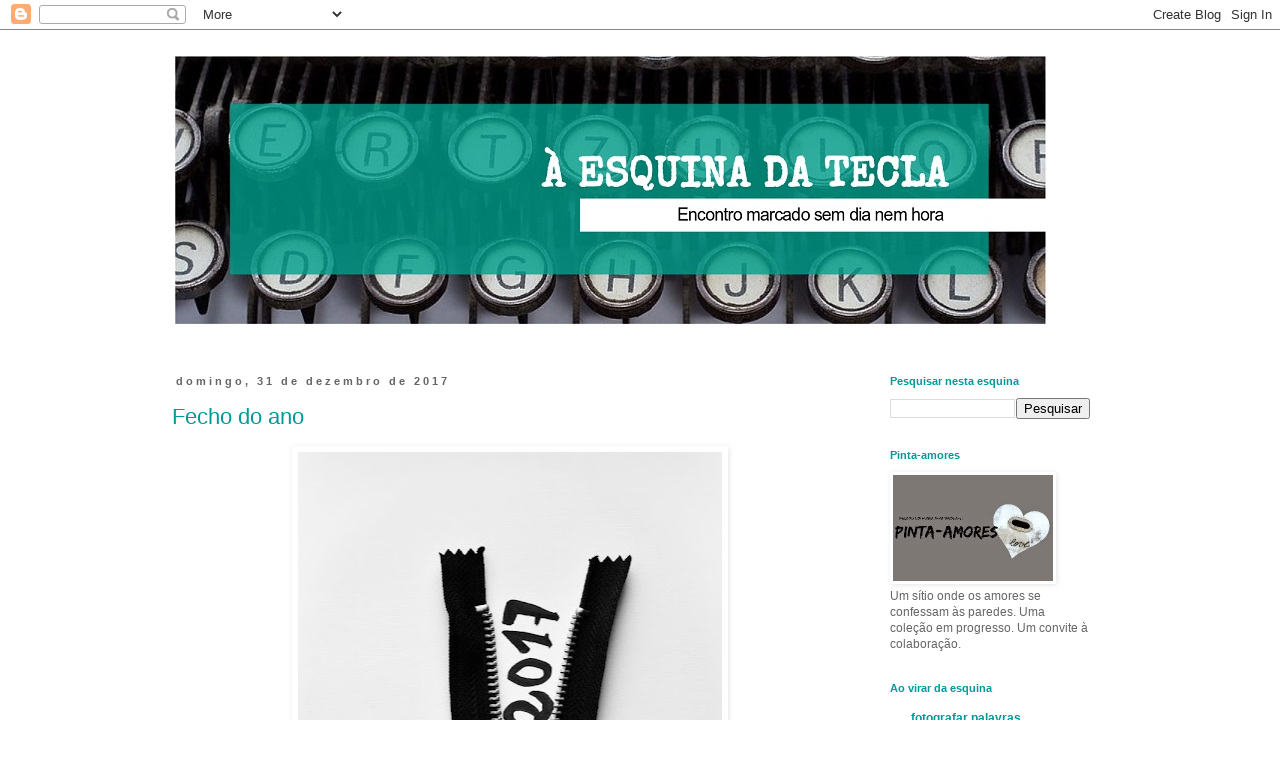

--- FILE ---
content_type: text/html; charset=UTF-8
request_url: https://aesquinadatecla.blogspot.com/2017/12/
body_size: 29533
content:
<!DOCTYPE html>
<html class='v2' dir='ltr' lang='pt-PT'>
<head>
<link href='https://www.blogger.com/static/v1/widgets/335934321-css_bundle_v2.css' rel='stylesheet' type='text/css'/>
<meta content='width=1100' name='viewport'/>
<meta content='text/html; charset=UTF-8' http-equiv='Content-Type'/>
<meta content='blogger' name='generator'/>
<link href='https://aesquinadatecla.blogspot.com/favicon.ico' rel='icon' type='image/x-icon'/>
<link href='https://aesquinadatecla.blogspot.com/2017/12/' rel='canonical'/>
<link rel="alternate" type="application/atom+xml" title="À Esquina da Tecla - Atom" href="https://aesquinadatecla.blogspot.com/feeds/posts/default" />
<link rel="alternate" type="application/rss+xml" title="À Esquina da Tecla - RSS" href="https://aesquinadatecla.blogspot.com/feeds/posts/default?alt=rss" />
<link rel="service.post" type="application/atom+xml" title="À Esquina da Tecla - Atom" href="https://www.blogger.com/feeds/1958061879628562470/posts/default" />
<!--Can't find substitution for tag [blog.ieCssRetrofitLinks]-->
<meta content='https://aesquinadatecla.blogspot.com/2017/12/' property='og:url'/>
<meta content='À Esquina da Tecla' property='og:title'/>
<meta content='' property='og:description'/>
<title>À Esquina da Tecla: dezembro 2017</title>
<style id='page-skin-1' type='text/css'><!--
/*
-----------------------------------------------
Blogger Template Style
Name:     Simple
Designer: Blogger
URL:      www.blogger.com
----------------------------------------------- */
/* Content
----------------------------------------------- */
body {
font: normal normal 12px 'Trebuchet MS', Trebuchet, Verdana, sans-serif;
color: #666666;
background: #ffffff none repeat scroll top left;
padding: 0 0 0 0;
}
html body .region-inner {
min-width: 0;
max-width: 100%;
width: auto;
}
h2 {
font-size: 22px;
}
a:link {
text-decoration:none;
color: #009999;
}
a:visited {
text-decoration:none;
color: #000000;
}
a:hover {
text-decoration:underline;
color: #7B1FA2;
}
.body-fauxcolumn-outer .fauxcolumn-inner {
background: transparent none repeat scroll top left;
_background-image: none;
}
.body-fauxcolumn-outer .cap-top {
position: absolute;
z-index: 1;
height: 400px;
width: 100%;
}
.body-fauxcolumn-outer .cap-top .cap-left {
width: 100%;
background: transparent none repeat-x scroll top left;
_background-image: none;
}
.content-outer {
-moz-box-shadow: 0 0 0 rgba(0, 0, 0, .15);
-webkit-box-shadow: 0 0 0 rgba(0, 0, 0, .15);
-goog-ms-box-shadow: 0 0 0 #333333;
box-shadow: 0 0 0 rgba(0, 0, 0, .15);
margin-bottom: 1px;
}
.content-inner {
padding: 10px 40px;
}
.content-inner {
background-color: #ffffff;
}
/* Header
----------------------------------------------- */
.header-outer {
background: transparent none repeat-x scroll 0 -400px;
_background-image: none;
}
.Header h1 {
font: normal normal 40px 'Trebuchet MS',Trebuchet,Verdana,sans-serif;
color: #000000;
text-shadow: 0 0 0 rgba(0, 0, 0, .2);
}
.Header h1 a {
color: #000000;
}
.Header .description {
font-size: 18px;
color: #000000;
}
.header-inner .Header .titlewrapper {
padding: 22px 0;
}
.header-inner .Header .descriptionwrapper {
padding: 0 0;
}
/* Tabs
----------------------------------------------- */
.tabs-inner .section:first-child {
border-top: 0 solid #dddddd;
}
.tabs-inner .section:first-child ul {
margin-top: -1px;
border-top: 1px solid #dddddd;
border-left: 1px solid #dddddd;
border-right: 1px solid #dddddd;
}
.tabs-inner .widget ul {
background: transparent none repeat-x scroll 0 -800px;
_background-image: none;
border-bottom: 1px solid #dddddd;
margin-top: 0;
margin-left: -30px;
margin-right: -30px;
}
.tabs-inner .widget li a {
display: inline-block;
padding: .6em 1em;
font: normal normal 12px 'Trebuchet MS', Trebuchet, Verdana, sans-serif;
color: #000000;
border-left: 1px solid #ffffff;
border-right: 1px solid #dddddd;
}
.tabs-inner .widget li:first-child a {
border-left: none;
}
.tabs-inner .widget li.selected a, .tabs-inner .widget li a:hover {
color: #000000;
background-color: #eeeeee;
text-decoration: none;
}
/* Columns
----------------------------------------------- */
.main-outer {
border-top: 0 solid transparent;
}
.fauxcolumn-left-outer .fauxcolumn-inner {
border-right: 1px solid transparent;
}
.fauxcolumn-right-outer .fauxcolumn-inner {
border-left: 1px solid transparent;
}
/* Headings
----------------------------------------------- */
div.widget > h2,
div.widget h2.title {
margin: 0 0 1em 0;
font: normal bold 11px 'Trebuchet MS',Trebuchet,Verdana,sans-serif;
color: #009999;
}
/* Widgets
----------------------------------------------- */
.widget .zippy {
color: #999999;
text-shadow: 2px 2px 1px rgba(0, 0, 0, .1);
}
.widget .popular-posts ul {
list-style: none;
}
/* Posts
----------------------------------------------- */
h2.date-header {
font: normal bold 11px Arial, Tahoma, Helvetica, FreeSans, sans-serif;
}
.date-header span {
background-color: #ffffff;
color: #666666;
padding: 0.4em;
letter-spacing: 3px;
margin: inherit;
}
.main-inner {
padding-top: 35px;
padding-bottom: 65px;
}
.main-inner .column-center-inner {
padding: 0 0;
}
.main-inner .column-center-inner .section {
margin: 0 1em;
}
.post {
margin: 0 0 45px 0;
}
h3.post-title, .comments h4 {
font: normal normal 22px 'Trebuchet MS',Trebuchet,Verdana,sans-serif;
margin: .75em 0 0;
}
.post-body {
font-size: 110%;
line-height: 1.4;
position: relative;
}
.post-body img, .post-body .tr-caption-container, .Profile img, .Image img,
.BlogList .item-thumbnail img {
padding: 2px;
background: rgba(0, 0, 0, 0);
border: 1px solid transparent;
-moz-box-shadow: 1px 1px 5px rgba(0, 0, 0, .1);
-webkit-box-shadow: 1px 1px 5px rgba(0, 0, 0, .1);
box-shadow: 1px 1px 5px rgba(0, 0, 0, .1);
}
.post-body img, .post-body .tr-caption-container {
padding: 5px;
}
.post-body .tr-caption-container {
color: #666666;
}
.post-body .tr-caption-container img {
padding: 0;
background: transparent;
border: none;
-moz-box-shadow: 0 0 0 rgba(0, 0, 0, .1);
-webkit-box-shadow: 0 0 0 rgba(0, 0, 0, .1);
box-shadow: 0 0 0 rgba(0, 0, 0, .1);
}
.post-header {
margin: 0 0 1.5em;
line-height: 1.6;
font-size: 90%;
}
.post-footer {
margin: 20px -2px 0;
padding: 5px 10px;
color: #666666;
background-color: #ffffff;
border-bottom: 1px solid #eeeeee;
line-height: 1.6;
font-size: 90%;
}
#comments .comment-author {
padding-top: 1.5em;
border-top: 1px solid transparent;
background-position: 0 1.5em;
}
#comments .comment-author:first-child {
padding-top: 0;
border-top: none;
}
.avatar-image-container {
margin: .2em 0 0;
}
#comments .avatar-image-container img {
border: 1px solid transparent;
}
/* Comments
----------------------------------------------- */
.comments .comments-content .icon.blog-author {
background-repeat: no-repeat;
background-image: url([data-uri]);
}
.comments .comments-content .loadmore a {
border-top: 1px solid #999999;
border-bottom: 1px solid #999999;
}
.comments .comment-thread.inline-thread {
background-color: #ffffff;
}
.comments .continue {
border-top: 2px solid #999999;
}
/* Accents
---------------------------------------------- */
.section-columns td.columns-cell {
border-left: 1px solid transparent;
}
.blog-pager {
background: transparent url(//www.blogblog.com/1kt/simple/paging_dot.png) repeat-x scroll top center;
}
.blog-pager-older-link, .home-link,
.blog-pager-newer-link {
background-color: #ffffff;
padding: 5px;
}
.footer-outer {
border-top: 1px dashed #bbbbbb;
}
/* Mobile
----------------------------------------------- */
body.mobile  {
background-size: auto;
}
.mobile .body-fauxcolumn-outer {
background: transparent none repeat scroll top left;
}
.mobile .body-fauxcolumn-outer .cap-top {
background-size: 100% auto;
}
.mobile .content-outer {
-webkit-box-shadow: 0 0 3px rgba(0, 0, 0, .15);
box-shadow: 0 0 3px rgba(0, 0, 0, .15);
}
.mobile .tabs-inner .widget ul {
margin-left: 0;
margin-right: 0;
}
.mobile .post {
margin: 0;
}
.mobile .main-inner .column-center-inner .section {
margin: 0;
}
.mobile .date-header span {
padding: 0.1em 10px;
margin: 0 -10px;
}
.mobile h3.post-title {
margin: 0;
}
.mobile .blog-pager {
background: transparent none no-repeat scroll top center;
}
.mobile .footer-outer {
border-top: none;
}
.mobile .main-inner, .mobile .footer-inner {
background-color: #ffffff;
}
.mobile-index-contents {
color: #666666;
}
.mobile-link-button {
background-color: #009999;
}
.mobile-link-button a:link, .mobile-link-button a:visited {
color: #ffffff;
}
.mobile .tabs-inner .section:first-child {
border-top: none;
}
.mobile .tabs-inner .PageList .widget-content {
background-color: #eeeeee;
color: #000000;
border-top: 1px solid #dddddd;
border-bottom: 1px solid #dddddd;
}
.mobile .tabs-inner .PageList .widget-content .pagelist-arrow {
border-left: 1px solid #dddddd;
}

--></style>
<style id='template-skin-1' type='text/css'><!--
body {
min-width: 1040px;
}
.content-outer, .content-fauxcolumn-outer, .region-inner {
min-width: 1040px;
max-width: 1040px;
_width: 1040px;
}
.main-inner .columns {
padding-left: 0px;
padding-right: 260px;
}
.main-inner .fauxcolumn-center-outer {
left: 0px;
right: 260px;
/* IE6 does not respect left and right together */
_width: expression(this.parentNode.offsetWidth -
parseInt("0px") -
parseInt("260px") + 'px');
}
.main-inner .fauxcolumn-left-outer {
width: 0px;
}
.main-inner .fauxcolumn-right-outer {
width: 260px;
}
.main-inner .column-left-outer {
width: 0px;
right: 100%;
margin-left: -0px;
}
.main-inner .column-right-outer {
width: 260px;
margin-right: -260px;
}
#layout {
min-width: 0;
}
#layout .content-outer {
min-width: 0;
width: 800px;
}
#layout .region-inner {
min-width: 0;
width: auto;
}
body#layout div.add_widget {
padding: 8px;
}
body#layout div.add_widget a {
margin-left: 32px;
}
--></style>
<link href='https://www.blogger.com/dyn-css/authorization.css?targetBlogID=1958061879628562470&amp;zx=f60c8d44-7d41-4ffa-a75a-3c70425a0b76' media='none' onload='if(media!=&#39;all&#39;)media=&#39;all&#39;' rel='stylesheet'/><noscript><link href='https://www.blogger.com/dyn-css/authorization.css?targetBlogID=1958061879628562470&amp;zx=f60c8d44-7d41-4ffa-a75a-3c70425a0b76' rel='stylesheet'/></noscript>
<meta name='google-adsense-platform-account' content='ca-host-pub-1556223355139109'/>
<meta name='google-adsense-platform-domain' content='blogspot.com'/>

</head>
<body class='loading variant-simplysimple'>
<div class='navbar section' id='navbar' name='Navbar'><div class='widget Navbar' data-version='1' id='Navbar1'><script type="text/javascript">
    function setAttributeOnload(object, attribute, val) {
      if(window.addEventListener) {
        window.addEventListener('load',
          function(){ object[attribute] = val; }, false);
      } else {
        window.attachEvent('onload', function(){ object[attribute] = val; });
      }
    }
  </script>
<div id="navbar-iframe-container"></div>
<script type="text/javascript" src="https://apis.google.com/js/platform.js"></script>
<script type="text/javascript">
      gapi.load("gapi.iframes:gapi.iframes.style.bubble", function() {
        if (gapi.iframes && gapi.iframes.getContext) {
          gapi.iframes.getContext().openChild({
              url: 'https://www.blogger.com/navbar/1958061879628562470?origin\x3dhttps://aesquinadatecla.blogspot.com',
              where: document.getElementById("navbar-iframe-container"),
              id: "navbar-iframe"
          });
        }
      });
    </script><script type="text/javascript">
(function() {
var script = document.createElement('script');
script.type = 'text/javascript';
script.src = '//pagead2.googlesyndication.com/pagead/js/google_top_exp.js';
var head = document.getElementsByTagName('head')[0];
if (head) {
head.appendChild(script);
}})();
</script>
</div></div>
<div class='body-fauxcolumns'>
<div class='fauxcolumn-outer body-fauxcolumn-outer'>
<div class='cap-top'>
<div class='cap-left'></div>
<div class='cap-right'></div>
</div>
<div class='fauxborder-left'>
<div class='fauxborder-right'></div>
<div class='fauxcolumn-inner'>
</div>
</div>
<div class='cap-bottom'>
<div class='cap-left'></div>
<div class='cap-right'></div>
</div>
</div>
</div>
<div class='content'>
<div class='content-fauxcolumns'>
<div class='fauxcolumn-outer content-fauxcolumn-outer'>
<div class='cap-top'>
<div class='cap-left'></div>
<div class='cap-right'></div>
</div>
<div class='fauxborder-left'>
<div class='fauxborder-right'></div>
<div class='fauxcolumn-inner'>
</div>
</div>
<div class='cap-bottom'>
<div class='cap-left'></div>
<div class='cap-right'></div>
</div>
</div>
</div>
<div class='content-outer'>
<div class='content-cap-top cap-top'>
<div class='cap-left'></div>
<div class='cap-right'></div>
</div>
<div class='fauxborder-left content-fauxborder-left'>
<div class='fauxborder-right content-fauxborder-right'></div>
<div class='content-inner'>
<header>
<div class='header-outer'>
<div class='header-cap-top cap-top'>
<div class='cap-left'></div>
<div class='cap-right'></div>
</div>
<div class='fauxborder-left header-fauxborder-left'>
<div class='fauxborder-right header-fauxborder-right'></div>
<div class='region-inner header-inner'>
<div class='header section' id='header' name='Cabeçalho'><div class='widget Header' data-version='1' id='Header1'>
<div id='header-inner'>
<a href='https://aesquinadatecla.blogspot.com/' style='display: block'>
<img alt='À Esquina da Tecla' height='300px; ' id='Header1_headerimg' src='https://blogger.googleusercontent.com/img/b/R29vZ2xl/AVvXsEhXolpi16O2_R7HkDZWD7hQf9pyFoJEK_fC7eKZ7o32P-TZEt-DEyxDH88bcW3d2O0PyvrLZMBgheBl23ody5CkPYn7aN9PhSwX8hBuPdJYraE4jQnG61Y2pCInWlCeTb9epYj1KCMxZnk/s1600/cabecalho12.jpg' style='display: block' width='900px; '/>
</a>
</div>
</div></div>
</div>
</div>
<div class='header-cap-bottom cap-bottom'>
<div class='cap-left'></div>
<div class='cap-right'></div>
</div>
</div>
</header>
<div class='tabs-outer'>
<div class='tabs-cap-top cap-top'>
<div class='cap-left'></div>
<div class='cap-right'></div>
</div>
<div class='fauxborder-left tabs-fauxborder-left'>
<div class='fauxborder-right tabs-fauxborder-right'></div>
<div class='region-inner tabs-inner'>
<div class='tabs no-items section' id='crosscol' name='Entre colunas'></div>
<div class='tabs no-items section' id='crosscol-overflow' name='Cross-Column 2'></div>
</div>
</div>
<div class='tabs-cap-bottom cap-bottom'>
<div class='cap-left'></div>
<div class='cap-right'></div>
</div>
</div>
<div class='main-outer'>
<div class='main-cap-top cap-top'>
<div class='cap-left'></div>
<div class='cap-right'></div>
</div>
<div class='fauxborder-left main-fauxborder-left'>
<div class='fauxborder-right main-fauxborder-right'></div>
<div class='region-inner main-inner'>
<div class='columns fauxcolumns'>
<div class='fauxcolumn-outer fauxcolumn-center-outer'>
<div class='cap-top'>
<div class='cap-left'></div>
<div class='cap-right'></div>
</div>
<div class='fauxborder-left'>
<div class='fauxborder-right'></div>
<div class='fauxcolumn-inner'>
</div>
</div>
<div class='cap-bottom'>
<div class='cap-left'></div>
<div class='cap-right'></div>
</div>
</div>
<div class='fauxcolumn-outer fauxcolumn-left-outer'>
<div class='cap-top'>
<div class='cap-left'></div>
<div class='cap-right'></div>
</div>
<div class='fauxborder-left'>
<div class='fauxborder-right'></div>
<div class='fauxcolumn-inner'>
</div>
</div>
<div class='cap-bottom'>
<div class='cap-left'></div>
<div class='cap-right'></div>
</div>
</div>
<div class='fauxcolumn-outer fauxcolumn-right-outer'>
<div class='cap-top'>
<div class='cap-left'></div>
<div class='cap-right'></div>
</div>
<div class='fauxborder-left'>
<div class='fauxborder-right'></div>
<div class='fauxcolumn-inner'>
</div>
</div>
<div class='cap-bottom'>
<div class='cap-left'></div>
<div class='cap-right'></div>
</div>
</div>
<!-- corrects IE6 width calculation -->
<div class='columns-inner'>
<div class='column-center-outer'>
<div class='column-center-inner'>
<div class='main section' id='main' name='Principal'><div class='widget Blog' data-version='1' id='Blog1'>
<div class='blog-posts hfeed'>

          <div class="date-outer">
        
<h2 class='date-header'><span>domingo, 31 de dezembro de 2017</span></h2>

          <div class="date-posts">
        
<div class='post-outer'>
<div class='post hentry uncustomized-post-template' itemprop='blogPost' itemscope='itemscope' itemtype='http://schema.org/BlogPosting'>
<meta content='https://blogger.googleusercontent.com/img/b/R29vZ2xl/AVvXsEhWq1TbvwifbyT9Dj-1Rr63htS5QoXqN2R2LTUgfMnDNawGH8qjKXS0bWqJhsCp1VQJAPZ8N0814sKe0c9Vztc-6i1joLzhWyDET-kbJ1IEIXrtuDEZ2yMosbur6vA9e3mVrF5mNDhWFIc/s640/fecho+do+ano_+%25282%2529.jpg' itemprop='image_url'/>
<meta content='1958061879628562470' itemprop='blogId'/>
<meta content='4864835942778263604' itemprop='postId'/>
<a name='4864835942778263604'></a>
<h3 class='post-title entry-title' itemprop='name'>
<a href='https://aesquinadatecla.blogspot.com/2017/12/fecho-do-ano.html'>Fecho do ano</a>
</h3>
<div class='post-header'>
<div class='post-header-line-1'></div>
</div>
<div class='post-body entry-content' id='post-body-4864835942778263604' itemprop='description articleBody'>
<div class="separator" style="clear: both; text-align: center;">
<a href="https://blogger.googleusercontent.com/img/b/R29vZ2xl/AVvXsEhWq1TbvwifbyT9Dj-1Rr63htS5QoXqN2R2LTUgfMnDNawGH8qjKXS0bWqJhsCp1VQJAPZ8N0814sKe0c9Vztc-6i1joLzhWyDET-kbJ1IEIXrtuDEZ2yMosbur6vA9e3mVrF5mNDhWFIc/s1600/fecho+do+ano_+%25282%2529.jpg" imageanchor="1" style="margin-left: 1em; margin-right: 1em;"><img border="0" data-original-height="1016" data-original-width="675" height="640" src="https://blogger.googleusercontent.com/img/b/R29vZ2xl/AVvXsEhWq1TbvwifbyT9Dj-1Rr63htS5QoXqN2R2LTUgfMnDNawGH8qjKXS0bWqJhsCp1VQJAPZ8N0814sKe0c9Vztc-6i1joLzhWyDET-kbJ1IEIXrtuDEZ2yMosbur6vA9e3mVrF5mNDhWFIc/s640/fecho+do+ano_+%25282%2529.jpg" width="424" /></a></div>
<div class="separator" style="clear: both; text-align: center;">
</div>
<br />
Com votos de um&nbsp; excelente 2018!
<div style='clear: both;'></div>
</div>
<div class='post-footer'>
<div class='post-footer-line post-footer-line-1'>
<span class='post-author vcard'>
Publicada por
<span class='fn' itemprop='author' itemscope='itemscope' itemtype='http://schema.org/Person'>
<meta content='https://www.blogger.com/profile/07425637658391979443' itemprop='url'/>
<a class='g-profile' href='https://www.blogger.com/profile/07425637658391979443' rel='author' title='author profile'>
<span itemprop='name'>luisa</span>
</a>
</span>
</span>
<span class='post-timestamp'>
à(s)
<meta content='https://aesquinadatecla.blogspot.com/2017/12/fecho-do-ano.html' itemprop='url'/>
<a class='timestamp-link' href='https://aesquinadatecla.blogspot.com/2017/12/fecho-do-ano.html' rel='bookmark' title='permanent link'><abbr class='published' itemprop='datePublished' title='2017-12-31T15:12:00Z'>15:12</abbr></a>
</span>
<span class='post-comment-link'>
<a class='comment-link' href='https://aesquinadatecla.blogspot.com/2017/12/fecho-do-ano.html#comment-form' onclick=''>
18 comentários:
  </a>
</span>
<span class='post-icons'>
<span class='item-control blog-admin pid-2098964753'>
<a href='https://www.blogger.com/post-edit.g?blogID=1958061879628562470&postID=4864835942778263604&from=pencil' title='Editar mensagem'>
<img alt='' class='icon-action' height='18' src='https://resources.blogblog.com/img/icon18_edit_allbkg.gif' width='18'/>
</a>
</span>
</span>
<div class='post-share-buttons goog-inline-block'>
<a class='goog-inline-block share-button sb-email' href='https://www.blogger.com/share-post.g?blogID=1958061879628562470&postID=4864835942778263604&target=email' target='_blank' title='Enviar a mensagem por email'><span class='share-button-link-text'>Enviar a mensagem por email</span></a><a class='goog-inline-block share-button sb-blog' href='https://www.blogger.com/share-post.g?blogID=1958061879628562470&postID=4864835942778263604&target=blog' onclick='window.open(this.href, "_blank", "height=270,width=475"); return false;' target='_blank' title='Dê a sua opinião!'><span class='share-button-link-text'>Dê a sua opinião!</span></a><a class='goog-inline-block share-button sb-twitter' href='https://www.blogger.com/share-post.g?blogID=1958061879628562470&postID=4864835942778263604&target=twitter' target='_blank' title='Partilhar no X'><span class='share-button-link-text'>Partilhar no X</span></a><a class='goog-inline-block share-button sb-facebook' href='https://www.blogger.com/share-post.g?blogID=1958061879628562470&postID=4864835942778263604&target=facebook' onclick='window.open(this.href, "_blank", "height=430,width=640"); return false;' target='_blank' title='Partilhar no Facebook'><span class='share-button-link-text'>Partilhar no Facebook</span></a><a class='goog-inline-block share-button sb-pinterest' href='https://www.blogger.com/share-post.g?blogID=1958061879628562470&postID=4864835942778263604&target=pinterest' target='_blank' title='Partilhar no Pinterest'><span class='share-button-link-text'>Partilhar no Pinterest</span></a>
</div>
</div>
<div class='post-footer-line post-footer-line-2'>
<span class='post-labels'>
Etiquetas:
<a href='https://aesquinadatecla.blogspot.com/search/label/%C3%89%20s%C3%B3%20isto' rel='tag'>É só isto</a>,
<a href='https://aesquinadatecla.blogspot.com/search/label/Express%C3%B5es' rel='tag'>Expressões</a>
</span>
</div>
<div class='post-footer-line post-footer-line-3'>
<span class='post-location'>
</span>
</div>
</div>
</div>
</div>
<div class='post-outer'>
<div class='post hentry uncustomized-post-template' itemprop='blogPost' itemscope='itemscope' itemtype='http://schema.org/BlogPosting'>
<meta content='https://blogger.googleusercontent.com/img/b/R29vZ2xl/AVvXsEh0FcqJtLMn7vasDN1Wzb5RxjzVlPphYVxzoEZFx2_gz4cD0AoEQLN5HdQnqt3-Y3-K7zrQGmYzZ2LPRNDnH6Gs41LCQipE1RjBh-q3gwkaNhlrzdoALyREOfmr8whylrKtKEukqxmyZrU/s640/DSC_0095+%25282%2529.JPG' itemprop='image_url'/>
<meta content='1958061879628562470' itemprop='blogId'/>
<meta content='3727345908795939719' itemprop='postId'/>
<a name='3727345908795939719'></a>
<h3 class='post-title entry-title' itemprop='name'>
<a href='https://aesquinadatecla.blogspot.com/2017/12/passeio-de-domingo-389.html'>Passeio de domingo (389)</a>
</h3>
<div class='post-header'>
<div class='post-header-line-1'></div>
</div>
<div class='post-body entry-content' id='post-body-3727345908795939719' itemprop='description articleBody'>
<div class="separator" style="clear: both; text-align: center;">
<a href="https://blogger.googleusercontent.com/img/b/R29vZ2xl/AVvXsEh0FcqJtLMn7vasDN1Wzb5RxjzVlPphYVxzoEZFx2_gz4cD0AoEQLN5HdQnqt3-Y3-K7zrQGmYzZ2LPRNDnH6Gs41LCQipE1RjBh-q3gwkaNhlrzdoALyREOfmr8whylrKtKEukqxmyZrU/s1600/DSC_0095+%25282%2529.JPG" imageanchor="1" style="margin-left: 1em; margin-right: 1em;"><img border="0" data-original-height="675" data-original-width="1016" height="424" src="https://blogger.googleusercontent.com/img/b/R29vZ2xl/AVvXsEh0FcqJtLMn7vasDN1Wzb5RxjzVlPphYVxzoEZFx2_gz4cD0AoEQLN5HdQnqt3-Y3-K7zrQGmYzZ2LPRNDnH6Gs41LCQipE1RjBh-q3gwkaNhlrzdoALyREOfmr8whylrKtKEukqxmyZrU/s640/DSC_0095+%25282%2529.JPG" width="640" /></a></div>
<div class="separator" style="clear: both; text-align: justify;">
<br /></div>
<div class="separator" style="clear: both; text-align: justify;">
Neste derradeiro dia de 2017, o céu amanheceu em cinza e branco. O último passeio do ano também.</div>
<div class="separator" style="clear: both; text-align: center;">
<br /></div>
<div class="separator" style="clear: both; text-align: center;">
<a href="https://blogger.googleusercontent.com/img/b/R29vZ2xl/AVvXsEjlMw71ckH7g5JfvxmbOBgSDNoyB8Ibr6blbOanHr9jw6Gb5gLp9363iK5Cs63q6dwkT_DJMvP90i3jP9TBL69TknGB5K6DSU8FN6cYSsucVpcW_D9qZnnQCEUuAZfvIhG9OIZAhKaO9Fk/s1600/DSC_0085+%25282%2529.JPG" imageanchor="1" style="margin-left: 1em; margin-right: 1em;"><img border="0" data-original-height="675" data-original-width="1016" height="424" src="https://blogger.googleusercontent.com/img/b/R29vZ2xl/AVvXsEjlMw71ckH7g5JfvxmbOBgSDNoyB8Ibr6blbOanHr9jw6Gb5gLp9363iK5Cs63q6dwkT_DJMvP90i3jP9TBL69TknGB5K6DSU8FN6cYSsucVpcW_D9qZnnQCEUuAZfvIhG9OIZAhKaO9Fk/s640/DSC_0085+%25282%2529.JPG" width="640" /></a></div>
<div class="separator" style="clear: both; text-align: center;">
<br /></div>
<div class="separator" style="clear: both; text-align: center;">
<a href="https://blogger.googleusercontent.com/img/b/R29vZ2xl/AVvXsEjwHSSxSYaJq9HIV8E4dRcQLvmHc6WfY6leYof_on_v01rYX9q8tdJtYgBQDUpBBJwLzreN5KRP6vS5LW9tQDQVltqrdoBpEDN-3qgSO4YvGQo2PUAkAP-Ncve1_H-TTx_6FilpViCgyfs/s1600/DSC_0067+%25282%2529.JPG" imageanchor="1" style="margin-left: 1em; margin-right: 1em;"><img border="0" data-original-height="729" data-original-width="1097" height="424" src="https://blogger.googleusercontent.com/img/b/R29vZ2xl/AVvXsEjwHSSxSYaJq9HIV8E4dRcQLvmHc6WfY6leYof_on_v01rYX9q8tdJtYgBQDUpBBJwLzreN5KRP6vS5LW9tQDQVltqrdoBpEDN-3qgSO4YvGQo2PUAkAP-Ncve1_H-TTx_6FilpViCgyfs/s640/DSC_0067+%25282%2529.JPG" width="640" /></a></div>
<div class="separator" style="clear: both; text-align: center;">
<br /></div>
<div class="separator" style="clear: both; text-align: center;">
<a href="https://blogger.googleusercontent.com/img/b/R29vZ2xl/AVvXsEiE0AV286sShIrUtNbD-_11VqIAxnfbhXKe0WpubIhz-Bdf9RgSFvpf_-WORPJwQqvR1z_gLvzpOblAFp4CAlUszwCDoH0CjcPZVv67hiGYaANSRF_YHrNQ-8m17xzPxJIieANMF3W76Ro/s1600/DSC_0040+%25282%2529.JPG" imageanchor="1" style="margin-left: 1em; margin-right: 1em;"><img border="0" data-original-height="675" data-original-width="1016" height="424" src="https://blogger.googleusercontent.com/img/b/R29vZ2xl/AVvXsEiE0AV286sShIrUtNbD-_11VqIAxnfbhXKe0WpubIhz-Bdf9RgSFvpf_-WORPJwQqvR1z_gLvzpOblAFp4CAlUszwCDoH0CjcPZVv67hiGYaANSRF_YHrNQ-8m17xzPxJIieANMF3W76Ro/s640/DSC_0040+%25282%2529.JPG" width="640" /></a></div>
<div class="separator" style="clear: both; text-align: center;">
<br /></div>
<div class="separator" style="clear: both; text-align: center;">
</div>
<div class="separator" style="clear: both; text-align: center;">
<br /></div>
<div class="separator" style="clear: both; text-align: center;">
<a href="https://blogger.googleusercontent.com/img/b/R29vZ2xl/AVvXsEhq41HyumFAn7p9em5DvFu-CRMViEp9tKha4Zq3VeIhJdzm7xNgt211RvEv_nid0m1vVdNmlhlfi9Rpok-yT4YlKfYEGs5IKauXeLHBkElsuZDAM9IVtpUmJFMH4F-suFwacHfLCd5i6Sg/s1600/DSC_0056+%25282%2529.JPG" imageanchor="1" style="margin-left: 1em; margin-right: 1em;"><img border="0" data-original-height="703" data-original-width="1058" height="424" src="https://blogger.googleusercontent.com/img/b/R29vZ2xl/AVvXsEhq41HyumFAn7p9em5DvFu-CRMViEp9tKha4Zq3VeIhJdzm7xNgt211RvEv_nid0m1vVdNmlhlfi9Rpok-yT4YlKfYEGs5IKauXeLHBkElsuZDAM9IVtpUmJFMH4F-suFwacHfLCd5i6Sg/s640/DSC_0056+%25282%2529.JPG" width="640" /></a></div>
<div class="separator" style="clear: both; text-align: center;">
<br /></div>
<div class="separator" style="clear: both; text-align: center;">
<a href="https://blogger.googleusercontent.com/img/b/R29vZ2xl/AVvXsEgxSPUKJwZfaqg8c_qsyxmt2O0M6iMly401JhxRSHUgeGo-FuZEzuLFP6MEXx0z1aS2Pbn__i-Y4vpkjYm3apwXveYGAW5WtjX2RroITbLNzyuJ6g-KMMEwS47eCp0hXQ2mCLn2xd-iyOs/s1600/DSC_0080+%25283%2529.JPG" imageanchor="1" style="margin-left: 1em; margin-right: 1em;"><img border="0" data-original-height="675" data-original-width="1016" height="424" src="https://blogger.googleusercontent.com/img/b/R29vZ2xl/AVvXsEgxSPUKJwZfaqg8c_qsyxmt2O0M6iMly401JhxRSHUgeGo-FuZEzuLFP6MEXx0z1aS2Pbn__i-Y4vpkjYm3apwXveYGAW5WtjX2RroITbLNzyuJ6g-KMMEwS47eCp0hXQ2mCLn2xd-iyOs/s640/DSC_0080+%25283%2529.JPG" width="640" /></a></div>
<div class="separator" style="clear: both; text-align: center;">
<br /></div>
<div class="separator" style="clear: both; text-align: center;">
<a href="https://blogger.googleusercontent.com/img/b/R29vZ2xl/AVvXsEhVrgGOg5dZRU6EzYJpNwFa83_LqS8d_Xck9Dnd11VL6ZcxndXISifuaoou1mlC1rrrB2S0klHfKofYxl-O_cOUDJJwqdq2UqTHn1Kfyt7i8ixwlr_ppPJZunAkBfJYNXyOT3EgjZti6gc/s1600/DSC_0038+%25282%2529.JPG" imageanchor="1" style="margin-left: 1em; margin-right: 1em;"><img border="0" data-original-height="675" data-original-width="1016" height="424" src="https://blogger.googleusercontent.com/img/b/R29vZ2xl/AVvXsEhVrgGOg5dZRU6EzYJpNwFa83_LqS8d_Xck9Dnd11VL6ZcxndXISifuaoou1mlC1rrrB2S0klHfKofYxl-O_cOUDJJwqdq2UqTHn1Kfyt7i8ixwlr_ppPJZunAkBfJYNXyOT3EgjZti6gc/s640/DSC_0038+%25282%2529.JPG" width="640" /></a></div>
<div class="separator" style="clear: both; text-align: center;">
<br /></div>
<div class="separator" style="clear: both; text-align: center;">
<a href="https://blogger.googleusercontent.com/img/b/R29vZ2xl/AVvXsEj1OLHVQva0S9WrxUNfbqkcRpXA4aXN8ft09xF9XNo4ViDYVPGnWRrOHE3IAmHi3G1tMnWju-dSKBYxEifURaRouEznF70-MsN8GCn0GzfiJu1kiRgTiwur_uxkJ5ugDiSTcQD_AsKH-Ps/s1600/DSC_0028+%25283%2529.JPG" imageanchor="1" style="margin-left: 1em; margin-right: 1em;"><img border="0" data-original-height="675" data-original-width="1016" height="424" src="https://blogger.googleusercontent.com/img/b/R29vZ2xl/AVvXsEj1OLHVQva0S9WrxUNfbqkcRpXA4aXN8ft09xF9XNo4ViDYVPGnWRrOHE3IAmHi3G1tMnWju-dSKBYxEifURaRouEznF70-MsN8GCn0GzfiJu1kiRgTiwur_uxkJ5ugDiSTcQD_AsKH-Ps/s640/DSC_0028+%25283%2529.JPG" width="640" /></a></div>
<div class="separator" style="clear: both; text-align: center;">
<br /></div>
<div class="separator" style="clear: both; text-align: center;">
<a href="https://blogger.googleusercontent.com/img/b/R29vZ2xl/AVvXsEiHT1GV-KhmDxeC2DB-uTIpP8n1a75KpdiSLoSuJ0HJEErPK7DkGqSV-_TLkZarn9OU4tt352PVBLToMxgAzWvCThjIMri1Rw0wgR0w2IP9aRjqj7DSM7HvMVmK8BrINIXk9-NBXQPz3D4/s1600/DSC_0128+%25283%2529.JPG" imageanchor="1" style="margin-left: 1em; margin-right: 1em;"><img border="0" data-original-height="670" data-original-width="1008" height="424" src="https://blogger.googleusercontent.com/img/b/R29vZ2xl/AVvXsEiHT1GV-KhmDxeC2DB-uTIpP8n1a75KpdiSLoSuJ0HJEErPK7DkGqSV-_TLkZarn9OU4tt352PVBLToMxgAzWvCThjIMri1Rw0wgR0w2IP9aRjqj7DSM7HvMVmK8BrINIXk9-NBXQPz3D4/s640/DSC_0128+%25283%2529.JPG" width="640" /></a></div>
<br />
<div style='clear: both;'></div>
</div>
<div class='post-footer'>
<div class='post-footer-line post-footer-line-1'>
<span class='post-author vcard'>
Publicada por
<span class='fn' itemprop='author' itemscope='itemscope' itemtype='http://schema.org/Person'>
<meta content='https://www.blogger.com/profile/07425637658391979443' itemprop='url'/>
<a class='g-profile' href='https://www.blogger.com/profile/07425637658391979443' rel='author' title='author profile'>
<span itemprop='name'>luisa</span>
</a>
</span>
</span>
<span class='post-timestamp'>
à(s)
<meta content='https://aesquinadatecla.blogspot.com/2017/12/passeio-de-domingo-389.html' itemprop='url'/>
<a class='timestamp-link' href='https://aesquinadatecla.blogspot.com/2017/12/passeio-de-domingo-389.html' rel='bookmark' title='permanent link'><abbr class='published' itemprop='datePublished' title='2017-12-31T12:00:00Z'>12:00</abbr></a>
</span>
<span class='post-comment-link'>
<a class='comment-link' href='https://aesquinadatecla.blogspot.com/2017/12/passeio-de-domingo-389.html#comment-form' onclick=''>
8 comentários:
  </a>
</span>
<span class='post-icons'>
<span class='item-control blog-admin pid-2098964753'>
<a href='https://www.blogger.com/post-edit.g?blogID=1958061879628562470&postID=3727345908795939719&from=pencil' title='Editar mensagem'>
<img alt='' class='icon-action' height='18' src='https://resources.blogblog.com/img/icon18_edit_allbkg.gif' width='18'/>
</a>
</span>
</span>
<div class='post-share-buttons goog-inline-block'>
<a class='goog-inline-block share-button sb-email' href='https://www.blogger.com/share-post.g?blogID=1958061879628562470&postID=3727345908795939719&target=email' target='_blank' title='Enviar a mensagem por email'><span class='share-button-link-text'>Enviar a mensagem por email</span></a><a class='goog-inline-block share-button sb-blog' href='https://www.blogger.com/share-post.g?blogID=1958061879628562470&postID=3727345908795939719&target=blog' onclick='window.open(this.href, "_blank", "height=270,width=475"); return false;' target='_blank' title='Dê a sua opinião!'><span class='share-button-link-text'>Dê a sua opinião!</span></a><a class='goog-inline-block share-button sb-twitter' href='https://www.blogger.com/share-post.g?blogID=1958061879628562470&postID=3727345908795939719&target=twitter' target='_blank' title='Partilhar no X'><span class='share-button-link-text'>Partilhar no X</span></a><a class='goog-inline-block share-button sb-facebook' href='https://www.blogger.com/share-post.g?blogID=1958061879628562470&postID=3727345908795939719&target=facebook' onclick='window.open(this.href, "_blank", "height=430,width=640"); return false;' target='_blank' title='Partilhar no Facebook'><span class='share-button-link-text'>Partilhar no Facebook</span></a><a class='goog-inline-block share-button sb-pinterest' href='https://www.blogger.com/share-post.g?blogID=1958061879628562470&postID=3727345908795939719&target=pinterest' target='_blank' title='Partilhar no Pinterest'><span class='share-button-link-text'>Partilhar no Pinterest</span></a>
</div>
</div>
<div class='post-footer-line post-footer-line-2'>
<span class='post-labels'>
Etiquetas:
<a href='https://aesquinadatecla.blogspot.com/search/label/Algarve' rel='tag'>Algarve</a>,
<a href='https://aesquinadatecla.blogspot.com/search/label/natura' rel='tag'>natura</a>,
<a href='https://aesquinadatecla.blogspot.com/search/label/passeio%20de%20Domingo' rel='tag'>passeio de Domingo</a>
</span>
</div>
<div class='post-footer-line post-footer-line-3'>
<span class='post-location'>
</span>
</div>
</div>
</div>
</div>

          </div></div>
        

          <div class="date-outer">
        
<h2 class='date-header'><span>quarta-feira, 27 de dezembro de 2017</span></h2>

          <div class="date-posts">
        
<div class='post-outer'>
<div class='post hentry uncustomized-post-template' itemprop='blogPost' itemscope='itemscope' itemtype='http://schema.org/BlogPosting'>
<meta content='1958061879628562470' itemprop='blogId'/>
<meta content='4797914796818190630' itemprop='postId'/>
<a name='4797914796818190630'></a>
<h3 class='post-title entry-title' itemprop='name'>
<a href='https://aesquinadatecla.blogspot.com/2017/12/um-caminho.html'>Um caminho</a>
</h3>
<div class='post-header'>
<div class='post-header-line-1'></div>
</div>
<div class='post-body entry-content' id='post-body-4797914796818190630' itemprop='description articleBody'>
<div class="MsoNormal" style="text-align: justify;">
Havia um caminho estreito, pouco
mais que uma vereda. Ainda lá está, mas a falta de uso e o tempo favoreceram as
moitas. É delas, agora, o caminho. E das aves que lá se escondem. Num ou noutro
ponto, consigo cruzá-lo. Pulo sobre os valados já meio desfeitos, tento
esquivar-me aos espinhos que também ali reinam e atravesso de um para outro
terreno. Era o caminho das professoras. Foi também o meu nos poucos e
longínquos meses em que frequentei a escola da aldeia. Recordo dias de
tempestade em que o percorria abrigada num impermeável azul turquesa. Não há forma
de usá-lo hoje em dia. Fechou-se o caminho e os passos que o cruzaram são memória
ténue. Totalmente irrecuperáveis.&nbsp;<o:p></o:p></div>
<div style='clear: both;'></div>
</div>
<div class='post-footer'>
<div class='post-footer-line post-footer-line-1'>
<span class='post-author vcard'>
Publicada por
<span class='fn' itemprop='author' itemscope='itemscope' itemtype='http://schema.org/Person'>
<meta content='https://www.blogger.com/profile/07425637658391979443' itemprop='url'/>
<a class='g-profile' href='https://www.blogger.com/profile/07425637658391979443' rel='author' title='author profile'>
<span itemprop='name'>luisa</span>
</a>
</span>
</span>
<span class='post-timestamp'>
à(s)
<meta content='https://aesquinadatecla.blogspot.com/2017/12/um-caminho.html' itemprop='url'/>
<a class='timestamp-link' href='https://aesquinadatecla.blogspot.com/2017/12/um-caminho.html' rel='bookmark' title='permanent link'><abbr class='published' itemprop='datePublished' title='2017-12-27T22:09:00Z'>22:09</abbr></a>
</span>
<span class='post-comment-link'>
<a class='comment-link' href='https://aesquinadatecla.blogspot.com/2017/12/um-caminho.html#comment-form' onclick=''>
16 comentários:
  </a>
</span>
<span class='post-icons'>
<span class='item-control blog-admin pid-2098964753'>
<a href='https://www.blogger.com/post-edit.g?blogID=1958061879628562470&postID=4797914796818190630&from=pencil' title='Editar mensagem'>
<img alt='' class='icon-action' height='18' src='https://resources.blogblog.com/img/icon18_edit_allbkg.gif' width='18'/>
</a>
</span>
</span>
<div class='post-share-buttons goog-inline-block'>
<a class='goog-inline-block share-button sb-email' href='https://www.blogger.com/share-post.g?blogID=1958061879628562470&postID=4797914796818190630&target=email' target='_blank' title='Enviar a mensagem por email'><span class='share-button-link-text'>Enviar a mensagem por email</span></a><a class='goog-inline-block share-button sb-blog' href='https://www.blogger.com/share-post.g?blogID=1958061879628562470&postID=4797914796818190630&target=blog' onclick='window.open(this.href, "_blank", "height=270,width=475"); return false;' target='_blank' title='Dê a sua opinião!'><span class='share-button-link-text'>Dê a sua opinião!</span></a><a class='goog-inline-block share-button sb-twitter' href='https://www.blogger.com/share-post.g?blogID=1958061879628562470&postID=4797914796818190630&target=twitter' target='_blank' title='Partilhar no X'><span class='share-button-link-text'>Partilhar no X</span></a><a class='goog-inline-block share-button sb-facebook' href='https://www.blogger.com/share-post.g?blogID=1958061879628562470&postID=4797914796818190630&target=facebook' onclick='window.open(this.href, "_blank", "height=430,width=640"); return false;' target='_blank' title='Partilhar no Facebook'><span class='share-button-link-text'>Partilhar no Facebook</span></a><a class='goog-inline-block share-button sb-pinterest' href='https://www.blogger.com/share-post.g?blogID=1958061879628562470&postID=4797914796818190630&target=pinterest' target='_blank' title='Partilhar no Pinterest'><span class='share-button-link-text'>Partilhar no Pinterest</span></a>
</div>
</div>
<div class='post-footer-line post-footer-line-2'>
<span class='post-labels'>
Etiquetas:
<a href='https://aesquinadatecla.blogspot.com/search/label/mem%C3%B3rias' rel='tag'>memórias</a>,
<a href='https://aesquinadatecla.blogspot.com/search/label/trivialidades' rel='tag'>trivialidades</a>
</span>
</div>
<div class='post-footer-line post-footer-line-3'>
<span class='post-location'>
</span>
</div>
</div>
</div>
</div>

          </div></div>
        

          <div class="date-outer">
        
<h2 class='date-header'><span>sexta-feira, 22 de dezembro de 2017</span></h2>

          <div class="date-posts">
        
<div class='post-outer'>
<div class='post hentry uncustomized-post-template' itemprop='blogPost' itemscope='itemscope' itemtype='http://schema.org/BlogPosting'>
<meta content='https://blogger.googleusercontent.com/img/b/R29vZ2xl/AVvXsEj_1tovhgnyVwj3AOBWutyIby64Pf3__MZB3uODgX6CaJQWdFcSDvhVIQZUl1jG2WMzd5gJ3dhrWrKbHJlE44u0acyTU4ubYqI08ZhLXPOh3zflXk-_2WW4EjYqexpvOaDXTDxtw0oX2j4/s640/Gar%25C3%25A7aFestasFelizes_.jpg' itemprop='image_url'/>
<meta content='1958061879628562470' itemprop='blogId'/>
<meta content='5176221241786869913' itemprop='postId'/>
<a name='5176221241786869913'></a>
<h3 class='post-title entry-title' itemprop='name'>
<a href='https://aesquinadatecla.blogspot.com/2017/12/postal-da-epoca.html'>Postal da época</a>
</h3>
<div class='post-header'>
<div class='post-header-line-1'></div>
</div>
<div class='post-body entry-content' id='post-body-5176221241786869913' itemprop='description articleBody'>
<div class="separator" style="clear: both; text-align: center;">
</div>
<div class="separator" style="clear: both; text-align: center;">
</div>
<div class="separator" style="clear: both; text-align: center;">
<a href="https://blogger.googleusercontent.com/img/b/R29vZ2xl/AVvXsEj_1tovhgnyVwj3AOBWutyIby64Pf3__MZB3uODgX6CaJQWdFcSDvhVIQZUl1jG2WMzd5gJ3dhrWrKbHJlE44u0acyTU4ubYqI08ZhLXPOh3zflXk-_2WW4EjYqexpvOaDXTDxtw0oX2j4/s1600/Gar%25C3%25A7aFestasFelizes_.jpg" imageanchor="1" style="margin-left: 1em; margin-right: 1em;"><img border="0" data-original-height="480" data-original-width="640" height="480" src="https://blogger.googleusercontent.com/img/b/R29vZ2xl/AVvXsEj_1tovhgnyVwj3AOBWutyIby64Pf3__MZB3uODgX6CaJQWdFcSDvhVIQZUl1jG2WMzd5gJ3dhrWrKbHJlE44u0acyTU4ubYqI08ZhLXPOh3zflXk-_2WW4EjYqexpvOaDXTDxtw0oX2j4/s640/Gar%25C3%25A7aFestasFelizes_.jpg" width="640" /></a></div>
<div class="separator" style="clear: both; text-align: center;">
</div>
<br />
... para todos vós que por aqui passais.
<div style='clear: both;'></div>
</div>
<div class='post-footer'>
<div class='post-footer-line post-footer-line-1'>
<span class='post-author vcard'>
Publicada por
<span class='fn' itemprop='author' itemscope='itemscope' itemtype='http://schema.org/Person'>
<meta content='https://www.blogger.com/profile/07425637658391979443' itemprop='url'/>
<a class='g-profile' href='https://www.blogger.com/profile/07425637658391979443' rel='author' title='author profile'>
<span itemprop='name'>luisa</span>
</a>
</span>
</span>
<span class='post-timestamp'>
à(s)
<meta content='https://aesquinadatecla.blogspot.com/2017/12/postal-da-epoca.html' itemprop='url'/>
<a class='timestamp-link' href='https://aesquinadatecla.blogspot.com/2017/12/postal-da-epoca.html' rel='bookmark' title='permanent link'><abbr class='published' itemprop='datePublished' title='2017-12-22T14:29:00Z'>14:29</abbr></a>
</span>
<span class='post-comment-link'>
<a class='comment-link' href='https://aesquinadatecla.blogspot.com/2017/12/postal-da-epoca.html#comment-form' onclick=''>
30 comentários:
  </a>
</span>
<span class='post-icons'>
<span class='item-control blog-admin pid-2098964753'>
<a href='https://www.blogger.com/post-edit.g?blogID=1958061879628562470&postID=5176221241786869913&from=pencil' title='Editar mensagem'>
<img alt='' class='icon-action' height='18' src='https://resources.blogblog.com/img/icon18_edit_allbkg.gif' width='18'/>
</a>
</span>
</span>
<div class='post-share-buttons goog-inline-block'>
<a class='goog-inline-block share-button sb-email' href='https://www.blogger.com/share-post.g?blogID=1958061879628562470&postID=5176221241786869913&target=email' target='_blank' title='Enviar a mensagem por email'><span class='share-button-link-text'>Enviar a mensagem por email</span></a><a class='goog-inline-block share-button sb-blog' href='https://www.blogger.com/share-post.g?blogID=1958061879628562470&postID=5176221241786869913&target=blog' onclick='window.open(this.href, "_blank", "height=270,width=475"); return false;' target='_blank' title='Dê a sua opinião!'><span class='share-button-link-text'>Dê a sua opinião!</span></a><a class='goog-inline-block share-button sb-twitter' href='https://www.blogger.com/share-post.g?blogID=1958061879628562470&postID=5176221241786869913&target=twitter' target='_blank' title='Partilhar no X'><span class='share-button-link-text'>Partilhar no X</span></a><a class='goog-inline-block share-button sb-facebook' href='https://www.blogger.com/share-post.g?blogID=1958061879628562470&postID=5176221241786869913&target=facebook' onclick='window.open(this.href, "_blank", "height=430,width=640"); return false;' target='_blank' title='Partilhar no Facebook'><span class='share-button-link-text'>Partilhar no Facebook</span></a><a class='goog-inline-block share-button sb-pinterest' href='https://www.blogger.com/share-post.g?blogID=1958061879628562470&postID=5176221241786869913&target=pinterest' target='_blank' title='Partilhar no Pinterest'><span class='share-button-link-text'>Partilhar no Pinterest</span></a>
</div>
</div>
<div class='post-footer-line post-footer-line-2'>
<span class='post-labels'>
Etiquetas:
<a href='https://aesquinadatecla.blogspot.com/search/label/efem%C3%A9rides' rel='tag'>efemérides</a>
</span>
</div>
<div class='post-footer-line post-footer-line-3'>
<span class='post-location'>
</span>
</div>
</div>
</div>
</div>

          </div></div>
        

          <div class="date-outer">
        
<h2 class='date-header'><span>quinta-feira, 21 de dezembro de 2017</span></h2>

          <div class="date-posts">
        
<div class='post-outer'>
<div class='post hentry uncustomized-post-template' itemprop='blogPost' itemscope='itemscope' itemtype='http://schema.org/BlogPosting'>
<meta content='1958061879628562470' itemprop='blogId'/>
<meta content='5193044487921242275' itemprop='postId'/>
<a name='5193044487921242275'></a>
<h3 class='post-title entry-title' itemprop='name'>
<a href='https://aesquinadatecla.blogspot.com/2017/12/natalino.html'>Natalino</a>
</h3>
<div class='post-header'>
<div class='post-header-line-1'></div>
</div>
<div class='post-body entry-content' id='post-body-5193044487921242275' itemprop='description articleBody'>
<div class="MsoNormal" style="text-align: justify;">
Natalino, que, como facilmente se
deduz, deve o nome ao dia 25 de dezembro, em que nasceu, e à madrinha Maria da Conceição,
ficou para sempre marcado com o estigma dos presentes de Natal. Tanto assim, que
não há vez nenhuma em que se porte menos bem que não esteja logo alguém a
atirar-lhe: sempre me saíste uma boa prenda!<o:p></o:p></div>
<div style='clear: both;'></div>
</div>
<div class='post-footer'>
<div class='post-footer-line post-footer-line-1'>
<span class='post-author vcard'>
Publicada por
<span class='fn' itemprop='author' itemscope='itemscope' itemtype='http://schema.org/Person'>
<meta content='https://www.blogger.com/profile/07425637658391979443' itemprop='url'/>
<a class='g-profile' href='https://www.blogger.com/profile/07425637658391979443' rel='author' title='author profile'>
<span itemprop='name'>luisa</span>
</a>
</span>
</span>
<span class='post-timestamp'>
à(s)
<meta content='https://aesquinadatecla.blogspot.com/2017/12/natalino.html' itemprop='url'/>
<a class='timestamp-link' href='https://aesquinadatecla.blogspot.com/2017/12/natalino.html' rel='bookmark' title='permanent link'><abbr class='published' itemprop='datePublished' title='2017-12-21T22:40:00Z'>22:40</abbr></a>
</span>
<span class='post-comment-link'>
<a class='comment-link' href='https://aesquinadatecla.blogspot.com/2017/12/natalino.html#comment-form' onclick=''>
7 comentários:
  </a>
</span>
<span class='post-icons'>
<span class='item-control blog-admin pid-2098964753'>
<a href='https://www.blogger.com/post-edit.g?blogID=1958061879628562470&postID=5193044487921242275&from=pencil' title='Editar mensagem'>
<img alt='' class='icon-action' height='18' src='https://resources.blogblog.com/img/icon18_edit_allbkg.gif' width='18'/>
</a>
</span>
</span>
<div class='post-share-buttons goog-inline-block'>
<a class='goog-inline-block share-button sb-email' href='https://www.blogger.com/share-post.g?blogID=1958061879628562470&postID=5193044487921242275&target=email' target='_blank' title='Enviar a mensagem por email'><span class='share-button-link-text'>Enviar a mensagem por email</span></a><a class='goog-inline-block share-button sb-blog' href='https://www.blogger.com/share-post.g?blogID=1958061879628562470&postID=5193044487921242275&target=blog' onclick='window.open(this.href, "_blank", "height=270,width=475"); return false;' target='_blank' title='Dê a sua opinião!'><span class='share-button-link-text'>Dê a sua opinião!</span></a><a class='goog-inline-block share-button sb-twitter' href='https://www.blogger.com/share-post.g?blogID=1958061879628562470&postID=5193044487921242275&target=twitter' target='_blank' title='Partilhar no X'><span class='share-button-link-text'>Partilhar no X</span></a><a class='goog-inline-block share-button sb-facebook' href='https://www.blogger.com/share-post.g?blogID=1958061879628562470&postID=5193044487921242275&target=facebook' onclick='window.open(this.href, "_blank", "height=430,width=640"); return false;' target='_blank' title='Partilhar no Facebook'><span class='share-button-link-text'>Partilhar no Facebook</span></a><a class='goog-inline-block share-button sb-pinterest' href='https://www.blogger.com/share-post.g?blogID=1958061879628562470&postID=5193044487921242275&target=pinterest' target='_blank' title='Partilhar no Pinterest'><span class='share-button-link-text'>Partilhar no Pinterest</span></a>
</div>
</div>
<div class='post-footer-line post-footer-line-2'>
<span class='post-labels'>
Etiquetas:
<a href='https://aesquinadatecla.blogspot.com/search/label/Express%C3%B5es' rel='tag'>Expressões</a>,
<a href='https://aesquinadatecla.blogspot.com/search/label/Palavras%20fict%C3%ADcias' rel='tag'>Palavras fictícias</a>
</span>
</div>
<div class='post-footer-line post-footer-line-3'>
<span class='post-location'>
</span>
</div>
</div>
</div>
</div>

          </div></div>
        

          <div class="date-outer">
        
<h2 class='date-header'><span>terça-feira, 19 de dezembro de 2017</span></h2>

          <div class="date-posts">
        
<div class='post-outer'>
<div class='post hentry uncustomized-post-template' itemprop='blogPost' itemscope='itemscope' itemtype='http://schema.org/BlogPosting'>
<meta content='https://blogger.googleusercontent.com/img/b/R29vZ2xl/AVvXsEgV6mz8b_lm3_p_YjrSPVtt2tam0cdZ9PuKofJSV8BYxIdFlRLrp6t4rPCH57TpFGYC2iQtdXhZnvzweJPtLaKuWIsPYLoTwiqwvijDgydiM8uXMMWZLfEwGFeOTmlksiKolx0f02VN5s4/s640/dar+carta+branca.jpg' itemprop='image_url'/>
<meta content='1958061879628562470' itemprop='blogId'/>
<meta content='8516311641285184581' itemprop='postId'/>
<a name='8516311641285184581'></a>
<h3 class='post-title entry-title' itemprop='name'>
<a href='https://aesquinadatecla.blogspot.com/2017/12/dar-carta-branca.html'>Dar carta branca</a>
</h3>
<div class='post-header'>
<div class='post-header-line-1'></div>
</div>
<div class='post-body entry-content' id='post-body-8516311641285184581' itemprop='description articleBody'>
<div class="separator" style="clear: both; text-align: center;">
<a href="https://blogger.googleusercontent.com/img/b/R29vZ2xl/AVvXsEgV6mz8b_lm3_p_YjrSPVtt2tam0cdZ9PuKofJSV8BYxIdFlRLrp6t4rPCH57TpFGYC2iQtdXhZnvzweJPtLaKuWIsPYLoTwiqwvijDgydiM8uXMMWZLfEwGFeOTmlksiKolx0f02VN5s4/s1600/dar+carta+branca.jpg" imageanchor="1" style="margin-left: 1em; margin-right: 1em;"><img border="0" data-original-height="686" data-original-width="1033" height="424" src="https://blogger.googleusercontent.com/img/b/R29vZ2xl/AVvXsEgV6mz8b_lm3_p_YjrSPVtt2tam0cdZ9PuKofJSV8BYxIdFlRLrp6t4rPCH57TpFGYC2iQtdXhZnvzweJPtLaKuWIsPYLoTwiqwvijDgydiM8uXMMWZLfEwGFeOTmlksiKolx0f02VN5s4/s640/dar+carta+branca.jpg" width="640" /></a></div>
<br />
<div style='clear: both;'></div>
</div>
<div class='post-footer'>
<div class='post-footer-line post-footer-line-1'>
<span class='post-author vcard'>
Publicada por
<span class='fn' itemprop='author' itemscope='itemscope' itemtype='http://schema.org/Person'>
<meta content='https://www.blogger.com/profile/07425637658391979443' itemprop='url'/>
<a class='g-profile' href='https://www.blogger.com/profile/07425637658391979443' rel='author' title='author profile'>
<span itemprop='name'>luisa</span>
</a>
</span>
</span>
<span class='post-timestamp'>
à(s)
<meta content='https://aesquinadatecla.blogspot.com/2017/12/dar-carta-branca.html' itemprop='url'/>
<a class='timestamp-link' href='https://aesquinadatecla.blogspot.com/2017/12/dar-carta-branca.html' rel='bookmark' title='permanent link'><abbr class='published' itemprop='datePublished' title='2017-12-19T21:00:00Z'>21:00</abbr></a>
</span>
<span class='post-comment-link'>
<a class='comment-link' href='https://aesquinadatecla.blogspot.com/2017/12/dar-carta-branca.html#comment-form' onclick=''>
13 comentários:
  </a>
</span>
<span class='post-icons'>
<span class='item-control blog-admin pid-2098964753'>
<a href='https://www.blogger.com/post-edit.g?blogID=1958061879628562470&postID=8516311641285184581&from=pencil' title='Editar mensagem'>
<img alt='' class='icon-action' height='18' src='https://resources.blogblog.com/img/icon18_edit_allbkg.gif' width='18'/>
</a>
</span>
</span>
<div class='post-share-buttons goog-inline-block'>
<a class='goog-inline-block share-button sb-email' href='https://www.blogger.com/share-post.g?blogID=1958061879628562470&postID=8516311641285184581&target=email' target='_blank' title='Enviar a mensagem por email'><span class='share-button-link-text'>Enviar a mensagem por email</span></a><a class='goog-inline-block share-button sb-blog' href='https://www.blogger.com/share-post.g?blogID=1958061879628562470&postID=8516311641285184581&target=blog' onclick='window.open(this.href, "_blank", "height=270,width=475"); return false;' target='_blank' title='Dê a sua opinião!'><span class='share-button-link-text'>Dê a sua opinião!</span></a><a class='goog-inline-block share-button sb-twitter' href='https://www.blogger.com/share-post.g?blogID=1958061879628562470&postID=8516311641285184581&target=twitter' target='_blank' title='Partilhar no X'><span class='share-button-link-text'>Partilhar no X</span></a><a class='goog-inline-block share-button sb-facebook' href='https://www.blogger.com/share-post.g?blogID=1958061879628562470&postID=8516311641285184581&target=facebook' onclick='window.open(this.href, "_blank", "height=430,width=640"); return false;' target='_blank' title='Partilhar no Facebook'><span class='share-button-link-text'>Partilhar no Facebook</span></a><a class='goog-inline-block share-button sb-pinterest' href='https://www.blogger.com/share-post.g?blogID=1958061879628562470&postID=8516311641285184581&target=pinterest' target='_blank' title='Partilhar no Pinterest'><span class='share-button-link-text'>Partilhar no Pinterest</span></a>
</div>
</div>
<div class='post-footer-line post-footer-line-2'>
<span class='post-labels'>
Etiquetas:
<a href='https://aesquinadatecla.blogspot.com/search/label/%C3%89%20s%C3%B3%20isto' rel='tag'>É só isto</a>,
<a href='https://aesquinadatecla.blogspot.com/search/label/Express%C3%B5es' rel='tag'>Expressões</a>
</span>
</div>
<div class='post-footer-line post-footer-line-3'>
<span class='post-location'>
</span>
</div>
</div>
</div>
</div>

          </div></div>
        

          <div class="date-outer">
        
<h2 class='date-header'><span>segunda-feira, 18 de dezembro de 2017</span></h2>

          <div class="date-posts">
        
<div class='post-outer'>
<div class='post hentry uncustomized-post-template' itemprop='blogPost' itemscope='itemscope' itemtype='http://schema.org/BlogPosting'>
<meta content='1958061879628562470' itemprop='blogId'/>
<meta content='3988604769799327312' itemprop='postId'/>
<a name='3988604769799327312'></a>
<h3 class='post-title entry-title' itemprop='name'>
<a href='https://aesquinadatecla.blogspot.com/2017/12/delito-de-opiniao-de-blogue-livro.html'>Delito de Opinião, de blogue a livro</a>
</h3>
<div class='post-header'>
<div class='post-header-line-1'></div>
</div>
<div class='post-body entry-content' id='post-body-3988604769799327312' itemprop='description articleBody'>
Um <a href="http://delitodeopiniao.blogs.sapo.pt/">blogue</a> que sigo.&nbsp;<br />
<br />
Um <a href="http://delitodeopiniao.blogs.sapo.pt/delito-de-blogue-a-livro-9764142">livro </a>que já tem lugar à espera na minha estante.<br />
<br />
Um <a href="http://www.bookbuilders.net/projectos/detalhe/57">convite</a> para apoiar esta edição.
<div style='clear: both;'></div>
</div>
<div class='post-footer'>
<div class='post-footer-line post-footer-line-1'>
<span class='post-author vcard'>
Publicada por
<span class='fn' itemprop='author' itemscope='itemscope' itemtype='http://schema.org/Person'>
<meta content='https://www.blogger.com/profile/07425637658391979443' itemprop='url'/>
<a class='g-profile' href='https://www.blogger.com/profile/07425637658391979443' rel='author' title='author profile'>
<span itemprop='name'>luisa</span>
</a>
</span>
</span>
<span class='post-timestamp'>
à(s)
<meta content='https://aesquinadatecla.blogspot.com/2017/12/delito-de-opiniao-de-blogue-livro.html' itemprop='url'/>
<a class='timestamp-link' href='https://aesquinadatecla.blogspot.com/2017/12/delito-de-opiniao-de-blogue-livro.html' rel='bookmark' title='permanent link'><abbr class='published' itemprop='datePublished' title='2017-12-18T18:49:00Z'>18:49</abbr></a>
</span>
<span class='post-comment-link'>
<a class='comment-link' href='https://aesquinadatecla.blogspot.com/2017/12/delito-de-opiniao-de-blogue-livro.html#comment-form' onclick=''>
11 comentários:
  </a>
</span>
<span class='post-icons'>
<span class='item-control blog-admin pid-2098964753'>
<a href='https://www.blogger.com/post-edit.g?blogID=1958061879628562470&postID=3988604769799327312&from=pencil' title='Editar mensagem'>
<img alt='' class='icon-action' height='18' src='https://resources.blogblog.com/img/icon18_edit_allbkg.gif' width='18'/>
</a>
</span>
</span>
<div class='post-share-buttons goog-inline-block'>
<a class='goog-inline-block share-button sb-email' href='https://www.blogger.com/share-post.g?blogID=1958061879628562470&postID=3988604769799327312&target=email' target='_blank' title='Enviar a mensagem por email'><span class='share-button-link-text'>Enviar a mensagem por email</span></a><a class='goog-inline-block share-button sb-blog' href='https://www.blogger.com/share-post.g?blogID=1958061879628562470&postID=3988604769799327312&target=blog' onclick='window.open(this.href, "_blank", "height=270,width=475"); return false;' target='_blank' title='Dê a sua opinião!'><span class='share-button-link-text'>Dê a sua opinião!</span></a><a class='goog-inline-block share-button sb-twitter' href='https://www.blogger.com/share-post.g?blogID=1958061879628562470&postID=3988604769799327312&target=twitter' target='_blank' title='Partilhar no X'><span class='share-button-link-text'>Partilhar no X</span></a><a class='goog-inline-block share-button sb-facebook' href='https://www.blogger.com/share-post.g?blogID=1958061879628562470&postID=3988604769799327312&target=facebook' onclick='window.open(this.href, "_blank", "height=430,width=640"); return false;' target='_blank' title='Partilhar no Facebook'><span class='share-button-link-text'>Partilhar no Facebook</span></a><a class='goog-inline-block share-button sb-pinterest' href='https://www.blogger.com/share-post.g?blogID=1958061879628562470&postID=3988604769799327312&target=pinterest' target='_blank' title='Partilhar no Pinterest'><span class='share-button-link-text'>Partilhar no Pinterest</span></a>
</div>
</div>
<div class='post-footer-line post-footer-line-2'>
<span class='post-labels'>
Etiquetas:
<a href='https://aesquinadatecla.blogspot.com/search/label/Bloguices' rel='tag'>Bloguices</a>,
<a href='https://aesquinadatecla.blogspot.com/search/label/Leituras' rel='tag'>Leituras</a>
</span>
</div>
<div class='post-footer-line post-footer-line-3'>
<span class='post-location'>
</span>
</div>
</div>
</div>
</div>

          </div></div>
        

          <div class="date-outer">
        
<h2 class='date-header'><span>domingo, 17 de dezembro de 2017</span></h2>

          <div class="date-posts">
        
<div class='post-outer'>
<div class='post hentry uncustomized-post-template' itemprop='blogPost' itemscope='itemscope' itemtype='http://schema.org/BlogPosting'>
<meta content='https://blogger.googleusercontent.com/img/b/R29vZ2xl/AVvXsEhbgRB35CiWrR_CHdestUIcK5mhKSCaasxCNS5eFI2_vZjLxdnEezI57mZtD468nFGKYRee0nvNd0qS-FrNCn_IQu4EV_28GGxn5I1DG81MlKimE_U_qdoybZIBBO6wALSdAX38OEt_ZDM/s640/DSC_0009+%25282%2529.JPG' itemprop='image_url'/>
<meta content='1958061879628562470' itemprop='blogId'/>
<meta content='2941405415147066988' itemprop='postId'/>
<a name='2941405415147066988'></a>
<h3 class='post-title entry-title' itemprop='name'>
<a href='https://aesquinadatecla.blogspot.com/2017/12/passeio-de-domingo-388.html'>Passeio de domingo (388)</a>
</h3>
<div class='post-header'>
<div class='post-header-line-1'></div>
</div>
<div class='post-body entry-content' id='post-body-2941405415147066988' itemprop='description articleBody'>
<div class="separator" style="clear: both; text-align: center;">
<a href="https://blogger.googleusercontent.com/img/b/R29vZ2xl/AVvXsEhbgRB35CiWrR_CHdestUIcK5mhKSCaasxCNS5eFI2_vZjLxdnEezI57mZtD468nFGKYRee0nvNd0qS-FrNCn_IQu4EV_28GGxn5I1DG81MlKimE_U_qdoybZIBBO6wALSdAX38OEt_ZDM/s1600/DSC_0009+%25282%2529.JPG" imageanchor="1" style="margin-left: 1em; margin-right: 1em;"><img border="0" data-original-height="720" data-original-width="1084" height="424" src="https://blogger.googleusercontent.com/img/b/R29vZ2xl/AVvXsEhbgRB35CiWrR_CHdestUIcK5mhKSCaasxCNS5eFI2_vZjLxdnEezI57mZtD468nFGKYRee0nvNd0qS-FrNCn_IQu4EV_28GGxn5I1DG81MlKimE_U_qdoybZIBBO6wALSdAX38OEt_ZDM/s640/DSC_0009+%25282%2529.JPG" width="640" /></a></div>
<div class="separator" style="clear: both; text-align: center;">
<br /></div>
<div class="separator" style="clear: both; text-align: center;">
</div>
<div class="separator" style="clear: both; text-align: justify;">
<br /></div>
<div class="separator" style="clear: both; text-align: justify;">
Fui ver o mar, aos Olhos de Água e, em tarde curta, pude ver também o sol mergulhando no horizonte.</div>
<div class="separator" style="clear: both; text-align: justify;">
<br /></div>
<div class="separator" style="clear: both; text-align: center;">
<a href="https://blogger.googleusercontent.com/img/b/R29vZ2xl/AVvXsEj0g0gaJld317hebwHZFJiWBfrZVHub2QHl2l3n6lpL_Ap-WWjCAJaCKRMI2AGUXQ-4u3PJfxZnjOQ_wwDTw9ZcVFoJf6QA3SNe3EoCNMDdPYrKXPo7vN_oROmqLkFgrL4kE8DdvAVKa7o/s1600/DSC_0095+%25282%2529.JPG" imageanchor="1" style="margin-left: 1em; margin-right: 1em;"><img border="0" data-original-height="682" data-original-width="1027" height="424" src="https://blogger.googleusercontent.com/img/b/R29vZ2xl/AVvXsEj0g0gaJld317hebwHZFJiWBfrZVHub2QHl2l3n6lpL_Ap-WWjCAJaCKRMI2AGUXQ-4u3PJfxZnjOQ_wwDTw9ZcVFoJf6QA3SNe3EoCNMDdPYrKXPo7vN_oROmqLkFgrL4kE8DdvAVKa7o/s640/DSC_0095+%25282%2529.JPG" width="640" /></a></div>
<div class="separator" style="clear: both; text-align: center;">
<br /></div>
<div class="separator" style="clear: both; text-align: center;">
<a href="https://blogger.googleusercontent.com/img/b/R29vZ2xl/AVvXsEhWcR33C4j_bicv2T9FSpLCSzDQ7IdAhpOC9pL_dUfvWKp_kCqGjiN4FVPaQgdiAtqUzWpQZx6Lp84KduFnRKc97xrYSKaW_oIfZopdfvd2elzFRzLbxqhl1bpmjfeGCGkJVETL0xC352Q/s1600/DSC_0028+%25282%2529.JPG" imageanchor="1" style="margin-left: 1em; margin-right: 1em;"><img border="0" data-original-height="696" data-original-width="1047" height="424" src="https://blogger.googleusercontent.com/img/b/R29vZ2xl/AVvXsEhWcR33C4j_bicv2T9FSpLCSzDQ7IdAhpOC9pL_dUfvWKp_kCqGjiN4FVPaQgdiAtqUzWpQZx6Lp84KduFnRKc97xrYSKaW_oIfZopdfvd2elzFRzLbxqhl1bpmjfeGCGkJVETL0xC352Q/s640/DSC_0028+%25282%2529.JPG" width="640" /></a></div>
<div class="separator" style="clear: both; text-align: center;">
<br /></div>
<div class="separator" style="clear: both; text-align: center;">
<a href="https://blogger.googleusercontent.com/img/b/R29vZ2xl/AVvXsEhElwpdZRk5o0Yob3BQNqlCx9jUhC3_qcbHc89HvEgfTP1t-NTakwKOiAIQ6Y9FY82MvLX6v7HkgNoCqv22OhTdCwXrUfYbLLH-6qSOU-KmSuE9B0LdIS2knjJ2y3Vjq9cP38qGaDAHlLA/s1600/DSC_0072+%25282%2529.JPG" imageanchor="1" style="margin-left: 1em; margin-right: 1em;"><img border="0" data-original-height="675" data-original-width="1016" height="424" src="https://blogger.googleusercontent.com/img/b/R29vZ2xl/AVvXsEhElwpdZRk5o0Yob3BQNqlCx9jUhC3_qcbHc89HvEgfTP1t-NTakwKOiAIQ6Y9FY82MvLX6v7HkgNoCqv22OhTdCwXrUfYbLLH-6qSOU-KmSuE9B0LdIS2knjJ2y3Vjq9cP38qGaDAHlLA/s640/DSC_0072+%25282%2529.JPG" width="640" /></a></div>
<div class="separator" style="clear: both; text-align: center;">
<br /></div>
<div class="separator" style="clear: both; text-align: center;">
<a href="https://blogger.googleusercontent.com/img/b/R29vZ2xl/AVvXsEjsaWAzMF3LGbfuc98-uUTO5o2k1UxEBGzX23IjHzR9-gqtOYJWIBafZq3PZKdhbIFfESwAN-tubMLDSZORvYui1RwevQ5qNcfl7EmacQ0NELJ4UKezmto7cLu8hA4PfYKxOPo8kvDzGI0/s1600/DSC_0103+%25282%2529.JPG" imageanchor="1" style="margin-left: 1em; margin-right: 1em;"><img border="0" data-original-height="675" data-original-width="1016" height="424" src="https://blogger.googleusercontent.com/img/b/R29vZ2xl/AVvXsEjsaWAzMF3LGbfuc98-uUTO5o2k1UxEBGzX23IjHzR9-gqtOYJWIBafZq3PZKdhbIFfESwAN-tubMLDSZORvYui1RwevQ5qNcfl7EmacQ0NELJ4UKezmto7cLu8hA4PfYKxOPo8kvDzGI0/s640/DSC_0103+%25282%2529.JPG" width="640" /></a></div>
<div class="separator" style="clear: both; text-align: center;">
<br /></div>
<div class="separator" style="clear: both; text-align: center;">
<a href="https://blogger.googleusercontent.com/img/b/R29vZ2xl/AVvXsEhtJdrc2XJJcC6DEk7Z7k_7aGDgvvgVwBgWkxuVjR2UBpn45sw1ESDOL4DtVO7_xryGKhLcf64mDTBZeHkpuceK15VB8OiFAnNkq3pRJIANbttS7BAgrq6VuJBDwecVJcrqvlZRqsEzqoE/s1600/DSC_0147+%25282%2529.JPG" imageanchor="1" style="margin-left: 1em; margin-right: 1em;"><img border="0" data-original-height="675" data-original-width="1016" height="424" src="https://blogger.googleusercontent.com/img/b/R29vZ2xl/AVvXsEhtJdrc2XJJcC6DEk7Z7k_7aGDgvvgVwBgWkxuVjR2UBpn45sw1ESDOL4DtVO7_xryGKhLcf64mDTBZeHkpuceK15VB8OiFAnNkq3pRJIANbttS7BAgrq6VuJBDwecVJcrqvlZRqsEzqoE/s640/DSC_0147+%25282%2529.JPG" width="640" /></a></div>
<div class="separator" style="clear: both; text-align: center;">
<br /></div>
<div class="separator" style="clear: both; text-align: center;">
<a href="https://blogger.googleusercontent.com/img/b/R29vZ2xl/AVvXsEglABYqPKm8T-UL5JKQbVrR8cchR2hiaEhvro-zEd6-hDAveSdymeDX6l0CeqzcaYVDGXD3FZ73v2Q9VmDiq9lmIUUn0fJY6uo88dWh4o24iFsSXRoHwcEKoiqHVjCAJ4g31xGp3F9VTFc/s1600/DSC_0153+%25282%2529.JPG" imageanchor="1" style="margin-left: 1em; margin-right: 1em;"><img border="0" data-original-height="701" data-original-width="1055" height="424" src="https://blogger.googleusercontent.com/img/b/R29vZ2xl/AVvXsEglABYqPKm8T-UL5JKQbVrR8cchR2hiaEhvro-zEd6-hDAveSdymeDX6l0CeqzcaYVDGXD3FZ73v2Q9VmDiq9lmIUUn0fJY6uo88dWh4o24iFsSXRoHwcEKoiqHVjCAJ4g31xGp3F9VTFc/s640/DSC_0153+%25282%2529.JPG" width="640" /></a></div>
<div class="separator" style="clear: both; text-align: center;">
<br /></div>
<div class="separator" style="clear: both; text-align: center;">
<a href="https://blogger.googleusercontent.com/img/b/R29vZ2xl/AVvXsEhf1p0YNP7A1esvZr4_aGTmxHA7qbYhzzQv5QWRSH3zmFFxBG4Qwh3EyCh0AQDkjgVfdSxW3CBwSxJD5QLx-TMhmSq5uI2j-6t9bDfHa3CwI6mJeM8pLfOfOJ_v-mHJMacYe7Q58vI4P1M/s1600/DSC_0166+%25282%2529.JPG" imageanchor="1" style="margin-left: 1em; margin-right: 1em;"><img border="0" data-original-height="675" data-original-width="1016" height="424" src="https://blogger.googleusercontent.com/img/b/R29vZ2xl/AVvXsEhf1p0YNP7A1esvZr4_aGTmxHA7qbYhzzQv5QWRSH3zmFFxBG4Qwh3EyCh0AQDkjgVfdSxW3CBwSxJD5QLx-TMhmSq5uI2j-6t9bDfHa3CwI6mJeM8pLfOfOJ_v-mHJMacYe7Q58vI4P1M/s640/DSC_0166+%25282%2529.JPG" width="640" /></a></div>
<div class="separator" style="clear: both; text-align: center;">
<br /></div>
<div class="separator" style="clear: both; text-align: center;">
<a href="https://blogger.googleusercontent.com/img/b/R29vZ2xl/AVvXsEg0qz4rBR5yfPOGRiAi_408Uy5pLDGPSyC44MhjoCPuYzlx0hTXGSN3DXZchDICHcFl6uCS4nnVMAG_oPWHCoLxr5IfK0MQLv2Lh2ucPBr4y4R1bUEm5j62aX4hXvNJvhW-GHf0bkfK7U8/s1600/DSC_0174+%25282%2529.JPG" imageanchor="1" style="margin-left: 1em; margin-right: 1em;"><img border="0" data-original-height="675" data-original-width="1016" height="424" src="https://blogger.googleusercontent.com/img/b/R29vZ2xl/AVvXsEg0qz4rBR5yfPOGRiAi_408Uy5pLDGPSyC44MhjoCPuYzlx0hTXGSN3DXZchDICHcFl6uCS4nnVMAG_oPWHCoLxr5IfK0MQLv2Lh2ucPBr4y4R1bUEm5j62aX4hXvNJvhW-GHf0bkfK7U8/s640/DSC_0174+%25282%2529.JPG" width="640" /></a></div>
<div class="separator" style="clear: both; text-align: center;">
<br /></div>
<div class="separator" style="clear: both; text-align: center;">
<a href="https://blogger.googleusercontent.com/img/b/R29vZ2xl/AVvXsEiUYRP-4CmF1h3Ga_PepJxAre-Pd0syztg6zjw5xidJTaFAZv13NBUsAuTQXFBF5k0K6bAksfQ5Xfgu2aTDZN80g-HlYceBYj4svNSNABTH2HT2eUb200ooFJjJQ-jDpAW1rznr6R8Kpew/s1600/DSC_0178+%25282%2529.JPG" imageanchor="1" style="margin-left: 1em; margin-right: 1em;"><img border="0" data-original-height="675" data-original-width="1016" height="424" src="https://blogger.googleusercontent.com/img/b/R29vZ2xl/AVvXsEiUYRP-4CmF1h3Ga_PepJxAre-Pd0syztg6zjw5xidJTaFAZv13NBUsAuTQXFBF5k0K6bAksfQ5Xfgu2aTDZN80g-HlYceBYj4svNSNABTH2HT2eUb200ooFJjJQ-jDpAW1rznr6R8Kpew/s640/DSC_0178+%25282%2529.JPG" width="640" /></a></div>
<br />
<div style='clear: both;'></div>
</div>
<div class='post-footer'>
<div class='post-footer-line post-footer-line-1'>
<span class='post-author vcard'>
Publicada por
<span class='fn' itemprop='author' itemscope='itemscope' itemtype='http://schema.org/Person'>
<meta content='https://www.blogger.com/profile/07425637658391979443' itemprop='url'/>
<a class='g-profile' href='https://www.blogger.com/profile/07425637658391979443' rel='author' title='author profile'>
<span itemprop='name'>luisa</span>
</a>
</span>
</span>
<span class='post-timestamp'>
à(s)
<meta content='https://aesquinadatecla.blogspot.com/2017/12/passeio-de-domingo-388.html' itemprop='url'/>
<a class='timestamp-link' href='https://aesquinadatecla.blogspot.com/2017/12/passeio-de-domingo-388.html' rel='bookmark' title='permanent link'><abbr class='published' itemprop='datePublished' title='2017-12-17T19:14:00Z'>19:14</abbr></a>
</span>
<span class='post-comment-link'>
<a class='comment-link' href='https://aesquinadatecla.blogspot.com/2017/12/passeio-de-domingo-388.html#comment-form' onclick=''>
14 comentários:
  </a>
</span>
<span class='post-icons'>
<span class='item-control blog-admin pid-2098964753'>
<a href='https://www.blogger.com/post-edit.g?blogID=1958061879628562470&postID=2941405415147066988&from=pencil' title='Editar mensagem'>
<img alt='' class='icon-action' height='18' src='https://resources.blogblog.com/img/icon18_edit_allbkg.gif' width='18'/>
</a>
</span>
</span>
<div class='post-share-buttons goog-inline-block'>
<a class='goog-inline-block share-button sb-email' href='https://www.blogger.com/share-post.g?blogID=1958061879628562470&postID=2941405415147066988&target=email' target='_blank' title='Enviar a mensagem por email'><span class='share-button-link-text'>Enviar a mensagem por email</span></a><a class='goog-inline-block share-button sb-blog' href='https://www.blogger.com/share-post.g?blogID=1958061879628562470&postID=2941405415147066988&target=blog' onclick='window.open(this.href, "_blank", "height=270,width=475"); return false;' target='_blank' title='Dê a sua opinião!'><span class='share-button-link-text'>Dê a sua opinião!</span></a><a class='goog-inline-block share-button sb-twitter' href='https://www.blogger.com/share-post.g?blogID=1958061879628562470&postID=2941405415147066988&target=twitter' target='_blank' title='Partilhar no X'><span class='share-button-link-text'>Partilhar no X</span></a><a class='goog-inline-block share-button sb-facebook' href='https://www.blogger.com/share-post.g?blogID=1958061879628562470&postID=2941405415147066988&target=facebook' onclick='window.open(this.href, "_blank", "height=430,width=640"); return false;' target='_blank' title='Partilhar no Facebook'><span class='share-button-link-text'>Partilhar no Facebook</span></a><a class='goog-inline-block share-button sb-pinterest' href='https://www.blogger.com/share-post.g?blogID=1958061879628562470&postID=2941405415147066988&target=pinterest' target='_blank' title='Partilhar no Pinterest'><span class='share-button-link-text'>Partilhar no Pinterest</span></a>
</div>
</div>
<div class='post-footer-line post-footer-line-2'>
<span class='post-labels'>
Etiquetas:
<a href='https://aesquinadatecla.blogspot.com/search/label/Algarve' rel='tag'>Algarve</a>,
<a href='https://aesquinadatecla.blogspot.com/search/label/natura' rel='tag'>natura</a>,
<a href='https://aesquinadatecla.blogspot.com/search/label/passeio%20de%20Domingo' rel='tag'>passeio de Domingo</a>
</span>
</div>
<div class='post-footer-line post-footer-line-3'>
<span class='post-location'>
</span>
</div>
</div>
</div>
</div>

          </div></div>
        

          <div class="date-outer">
        
<h2 class='date-header'><span>quinta-feira, 14 de dezembro de 2017</span></h2>

          <div class="date-posts">
        
<div class='post-outer'>
<div class='post hentry uncustomized-post-template' itemprop='blogPost' itemscope='itemscope' itemtype='http://schema.org/BlogPosting'>
<meta content='1958061879628562470' itemprop='blogId'/>
<meta content='3914468402800616881' itemprop='postId'/>
<a name='3914468402800616881'></a>
<h3 class='post-title entry-title' itemprop='name'>
<a href='https://aesquinadatecla.blogspot.com/2017/12/ver-dezembro.html'>Ver dezembro</a>
</h3>
<div class='post-header'>
<div class='post-header-line-1'></div>
</div>
<div class='post-body entry-content' id='post-body-3914468402800616881' itemprop='description articleBody'>
Vi agora dezembro.&nbsp; Vi-o <a href="http://amarzita62.blogspot.pt/2017/12/aguas-de-dezembro.html">nestas águas</a>. Vi-o <a href="http://amarzita62.blogspot.pt/2017/12/chaos-de-outono.html">neste chão</a>. Vi-o <a href="http://amarzita62.blogspot.pt/2017/12/teias-de-tricot.html">nesta teia</a>. Está <a href="http://amarzita62.blogspot.pt/2017/12/frio-de-dezembro.html">frio</a>, e fica-lhe bem.<br />
<br />
<div style='clear: both;'></div>
</div>
<div class='post-footer'>
<div class='post-footer-line post-footer-line-1'>
<span class='post-author vcard'>
Publicada por
<span class='fn' itemprop='author' itemscope='itemscope' itemtype='http://schema.org/Person'>
<meta content='https://www.blogger.com/profile/07425637658391979443' itemprop='url'/>
<a class='g-profile' href='https://www.blogger.com/profile/07425637658391979443' rel='author' title='author profile'>
<span itemprop='name'>luisa</span>
</a>
</span>
</span>
<span class='post-timestamp'>
à(s)
<meta content='https://aesquinadatecla.blogspot.com/2017/12/ver-dezembro.html' itemprop='url'/>
<a class='timestamp-link' href='https://aesquinadatecla.blogspot.com/2017/12/ver-dezembro.html' rel='bookmark' title='permanent link'><abbr class='published' itemprop='datePublished' title='2017-12-14T21:26:00Z'>21:26</abbr></a>
</span>
<span class='post-comment-link'>
<a class='comment-link' href='https://aesquinadatecla.blogspot.com/2017/12/ver-dezembro.html#comment-form' onclick=''>
18 comentários:
  </a>
</span>
<span class='post-icons'>
<span class='item-control blog-admin pid-2098964753'>
<a href='https://www.blogger.com/post-edit.g?blogID=1958061879628562470&postID=3914468402800616881&from=pencil' title='Editar mensagem'>
<img alt='' class='icon-action' height='18' src='https://resources.blogblog.com/img/icon18_edit_allbkg.gif' width='18'/>
</a>
</span>
</span>
<div class='post-share-buttons goog-inline-block'>
<a class='goog-inline-block share-button sb-email' href='https://www.blogger.com/share-post.g?blogID=1958061879628562470&postID=3914468402800616881&target=email' target='_blank' title='Enviar a mensagem por email'><span class='share-button-link-text'>Enviar a mensagem por email</span></a><a class='goog-inline-block share-button sb-blog' href='https://www.blogger.com/share-post.g?blogID=1958061879628562470&postID=3914468402800616881&target=blog' onclick='window.open(this.href, "_blank", "height=270,width=475"); return false;' target='_blank' title='Dê a sua opinião!'><span class='share-button-link-text'>Dê a sua opinião!</span></a><a class='goog-inline-block share-button sb-twitter' href='https://www.blogger.com/share-post.g?blogID=1958061879628562470&postID=3914468402800616881&target=twitter' target='_blank' title='Partilhar no X'><span class='share-button-link-text'>Partilhar no X</span></a><a class='goog-inline-block share-button sb-facebook' href='https://www.blogger.com/share-post.g?blogID=1958061879628562470&postID=3914468402800616881&target=facebook' onclick='window.open(this.href, "_blank", "height=430,width=640"); return false;' target='_blank' title='Partilhar no Facebook'><span class='share-button-link-text'>Partilhar no Facebook</span></a><a class='goog-inline-block share-button sb-pinterest' href='https://www.blogger.com/share-post.g?blogID=1958061879628562470&postID=3914468402800616881&target=pinterest' target='_blank' title='Partilhar no Pinterest'><span class='share-button-link-text'>Partilhar no Pinterest</span></a>
</div>
</div>
<div class='post-footer-line post-footer-line-2'>
<span class='post-labels'>
Etiquetas:
<a href='https://aesquinadatecla.blogspot.com/search/label/Bloguices' rel='tag'>Bloguices</a>
</span>
</div>
<div class='post-footer-line post-footer-line-3'>
<span class='post-location'>
</span>
</div>
</div>
</div>
</div>

          </div></div>
        

          <div class="date-outer">
        
<h2 class='date-header'><span>domingo, 10 de dezembro de 2017</span></h2>

          <div class="date-posts">
        
<div class='post-outer'>
<div class='post hentry uncustomized-post-template' itemprop='blogPost' itemscope='itemscope' itemtype='http://schema.org/BlogPosting'>
<meta content='https://blogger.googleusercontent.com/img/b/R29vZ2xl/AVvXsEhyb3dhsXNUvXkeJebs1b1JmDA6BZ15BCc2SS8yzVb_H9ffT6u1Y3F639_m2jO4MT9S5z682qoueEnZyxseqMpwEtXZplHdHZdC_UwaMQgwOd1h8UO4stKaYfADvMYkvv0c_doTsupECsc/s640/DSC_0023+%25282%2529.JPG' itemprop='image_url'/>
<meta content='1958061879628562470' itemprop='blogId'/>
<meta content='4792120964267588189' itemprop='postId'/>
<a name='4792120964267588189'></a>
<h3 class='post-title entry-title' itemprop='name'>
<a href='https://aesquinadatecla.blogspot.com/2017/12/passeio-de-domingo-387.html'>Passeio de domingo (387)</a>
</h3>
<div class='post-header'>
<div class='post-header-line-1'></div>
</div>
<div class='post-body entry-content' id='post-body-4792120964267588189' itemprop='description articleBody'>
<div class="separator" style="clear: both; text-align: center;">
<a href="https://blogger.googleusercontent.com/img/b/R29vZ2xl/AVvXsEhyb3dhsXNUvXkeJebs1b1JmDA6BZ15BCc2SS8yzVb_H9ffT6u1Y3F639_m2jO4MT9S5z682qoueEnZyxseqMpwEtXZplHdHZdC_UwaMQgwOd1h8UO4stKaYfADvMYkvv0c_doTsupECsc/s1600/DSC_0023+%25282%2529.JPG" imageanchor="1" style="margin-left: 1em; margin-right: 1em;"><img border="0" data-original-height="675" data-original-width="1016" height="424" src="https://blogger.googleusercontent.com/img/b/R29vZ2xl/AVvXsEhyb3dhsXNUvXkeJebs1b1JmDA6BZ15BCc2SS8yzVb_H9ffT6u1Y3F639_m2jO4MT9S5z682qoueEnZyxseqMpwEtXZplHdHZdC_UwaMQgwOd1h8UO4stKaYfADvMYkvv0c_doTsupECsc/s640/DSC_0023+%25282%2529.JPG" width="640" /></a></div>
<div class="separator" style="clear: both; text-align: center;">
<br /></div>
<div class="separator" style="clear: both; text-align: justify;">
Depois de me ter procurado "<a href="https://gulbenkian.pt/museu/evento/do-lado-do-espelho/">do outro lado do espelho</a>", encontrei-me nos jardins da Gulbenkian.</div>
<div class="separator" style="clear: both; text-align: justify;">
<br /></div>
<div class="separator" style="clear: both; text-align: center;">
<a href="https://blogger.googleusercontent.com/img/b/R29vZ2xl/AVvXsEh6Z-P8Zk5gGVEZESSe-s25fY0xDBXWqFSBSZTuMc_GUGvZ5HyXBTHQcJR5WZUUyqNfixf8q0-UbTiiZIRIXj1NxQA_U7POq97dZLUJ_cJqMLybSSFM4LSmFZinYkLw1SLIIT1qA6ueDKU/s1600/DSC_0087+%25282%2529.JPG" imageanchor="1" style="margin-left: 1em; margin-right: 1em;"><img border="0" data-original-height="668" data-original-width="1006" height="424" src="https://blogger.googleusercontent.com/img/b/R29vZ2xl/AVvXsEh6Z-P8Zk5gGVEZESSe-s25fY0xDBXWqFSBSZTuMc_GUGvZ5HyXBTHQcJR5WZUUyqNfixf8q0-UbTiiZIRIXj1NxQA_U7POq97dZLUJ_cJqMLybSSFM4LSmFZinYkLw1SLIIT1qA6ueDKU/s640/DSC_0087+%25282%2529.JPG" width="640" /></a></div>
<div class="separator" style="clear: both; text-align: center;">
<br /></div>
<div class="separator" style="clear: both; text-align: center;">
<a href="https://blogger.googleusercontent.com/img/b/R29vZ2xl/AVvXsEizUrFsxiU2oh2kd4m1EeDBjyphWXd5QITVNIQeyjiggxaAyb3ysMgKXGOK2E9aW5UiOfpD2CTd9Bh8HJz-P6YkduM2sZVDq0nVwkohshDN4qFNOc8iR90vzow0zfggleaDzbOBakeqlnQ/s1600/DSC_0069+%25282%2529.JPG" imageanchor="1" style="margin-left: 1em; margin-right: 1em;"><img border="0" data-original-height="675" data-original-width="1016" height="424" src="https://blogger.googleusercontent.com/img/b/R29vZ2xl/AVvXsEizUrFsxiU2oh2kd4m1EeDBjyphWXd5QITVNIQeyjiggxaAyb3ysMgKXGOK2E9aW5UiOfpD2CTd9Bh8HJz-P6YkduM2sZVDq0nVwkohshDN4qFNOc8iR90vzow0zfggleaDzbOBakeqlnQ/s640/DSC_0069+%25282%2529.JPG" width="640" /></a></div>
<div class="separator" style="clear: both; text-align: center;">
<br /></div>
<div class="separator" style="clear: both; text-align: center;">
<a href="https://blogger.googleusercontent.com/img/b/R29vZ2xl/AVvXsEjAkTybc-scb1StdmmNNHil8g_jQMdG2qcwNg3FDh9DKaUiEzPAGJI8fCtxEAZD49agDuA3__8Ga3TgpWnFLLJ9dZv9Hcf47NYuK32sH6M2z5KOPAiV-Tv3n1U88JQxQEJTz_5NNX2Ww08/s1600/DSC_0041+%25282%2529.JPG" imageanchor="1" style="margin-left: 1em; margin-right: 1em;"><img border="0" data-original-height="675" data-original-width="1016" height="424" src="https://blogger.googleusercontent.com/img/b/R29vZ2xl/AVvXsEjAkTybc-scb1StdmmNNHil8g_jQMdG2qcwNg3FDh9DKaUiEzPAGJI8fCtxEAZD49agDuA3__8Ga3TgpWnFLLJ9dZv9Hcf47NYuK32sH6M2z5KOPAiV-Tv3n1U88JQxQEJTz_5NNX2Ww08/s640/DSC_0041+%25282%2529.JPG" width="640" /></a></div>
<div class="separator" style="clear: both; text-align: center;">
<br /></div>
<div class="separator" style="clear: both; text-align: center;">
<a href="https://blogger.googleusercontent.com/img/b/R29vZ2xl/AVvXsEgL3TLZ3wyOj6n3W9KOOUZCBylhsmdsCAPjiR7lGwrZkuI8vXFH0yvQlgeWMhyphenhyphen1yc6zpucd5R3x6cyNjypOgASjIXTH8xQ-lLOB0OH3Q2FsBTU1jNhPXRS8WOdnpIqWDwJZ4vua8Z4kb7o/s1600/DSC_0062+%25282%2529.JPG" imageanchor="1" style="margin-left: 1em; margin-right: 1em;"><img border="0" data-original-height="705" data-original-width="1061" height="424" src="https://blogger.googleusercontent.com/img/b/R29vZ2xl/AVvXsEgL3TLZ3wyOj6n3W9KOOUZCBylhsmdsCAPjiR7lGwrZkuI8vXFH0yvQlgeWMhyphenhyphen1yc6zpucd5R3x6cyNjypOgASjIXTH8xQ-lLOB0OH3Q2FsBTU1jNhPXRS8WOdnpIqWDwJZ4vua8Z4kb7o/s640/DSC_0062+%25282%2529.JPG" width="640" /></a></div>
<div class="separator" style="clear: both; text-align: center;">
<br /></div>
<div class="separator" style="clear: both; text-align: center;">
<a href="https://blogger.googleusercontent.com/img/b/R29vZ2xl/AVvXsEgFjFs-VN0p1Gn17vB1zMOmDfzD7PukAJQJe0KVfph4mzxkLI1y5oRxBhiYPZjdEEX2P0gKOo52_b988EIKUQyxIoXpX6pQZa8Q-dElVTskYSZJzvuQftYqaZSF-0NkK_Bga_cjs935PnA/s1600/DSC_0047+%25282%2529.JPG" imageanchor="1" style="margin-left: 1em; margin-right: 1em;"><img border="0" data-original-height="729" data-original-width="1097" height="424" src="https://blogger.googleusercontent.com/img/b/R29vZ2xl/AVvXsEgFjFs-VN0p1Gn17vB1zMOmDfzD7PukAJQJe0KVfph4mzxkLI1y5oRxBhiYPZjdEEX2P0gKOo52_b988EIKUQyxIoXpX6pQZa8Q-dElVTskYSZJzvuQftYqaZSF-0NkK_Bga_cjs935PnA/s640/DSC_0047+%25282%2529.JPG" width="640" /></a></div>
<div class="separator" style="clear: both; text-align: center;">
<br /></div>
<div class="separator" style="clear: both; text-align: center;">
<a href="https://blogger.googleusercontent.com/img/b/R29vZ2xl/AVvXsEhmfEtUGEWLVJutxFpEw_IO-N__m4rp2XZSHjo8rD61MrInSNNUuBAXZrtpZunYTdGfTDOkqm-93wysRFp7HYb1NhtuFw4CI8Bcx4nfTJk_cojBvx3DGWEIjtmyZagdakYdBclNB8wQXnI/s1600/DSC_0031+%25282%2529.JPG" imageanchor="1" style="margin-left: 1em; margin-right: 1em;"><img border="0" data-original-height="692" data-original-width="1041" height="424" src="https://blogger.googleusercontent.com/img/b/R29vZ2xl/AVvXsEhmfEtUGEWLVJutxFpEw_IO-N__m4rp2XZSHjo8rD61MrInSNNUuBAXZrtpZunYTdGfTDOkqm-93wysRFp7HYb1NhtuFw4CI8Bcx4nfTJk_cojBvx3DGWEIjtmyZagdakYdBclNB8wQXnI/s640/DSC_0031+%25282%2529.JPG" width="640" /></a></div>
<div class="separator" style="clear: both; text-align: center;">
<br /></div>
<div class="separator" style="clear: both; text-align: center;">
<a href="https://blogger.googleusercontent.com/img/b/R29vZ2xl/AVvXsEg5yfa0ETPJQQa3G9b9IXnCay3cAKVMGUpmXdUkFc1x1i2RX1UpXFvPgi-Z_vK8Tj1T9Bq6KnSJusTAeG54Jrx-8BxakFdm3gz_vBDOWjUm9692oIiF8gp1-uQFrMMFvIJSMqbId3mzjQk/s1600/DSC_0086+%25282%2529.JPG" imageanchor="1" style="margin-left: 1em; margin-right: 1em;"><img border="0" data-original-height="675" data-original-width="1016" height="424" src="https://blogger.googleusercontent.com/img/b/R29vZ2xl/AVvXsEg5yfa0ETPJQQa3G9b9IXnCay3cAKVMGUpmXdUkFc1x1i2RX1UpXFvPgi-Z_vK8Tj1T9Bq6KnSJusTAeG54Jrx-8BxakFdm3gz_vBDOWjUm9692oIiF8gp1-uQFrMMFvIJSMqbId3mzjQk/s640/DSC_0086+%25282%2529.JPG" width="640" /></a></div>
<div class="separator" style="clear: both; text-align: center;">
<br /></div>
<div class="separator" style="clear: both; text-align: center;">
<a href="https://blogger.googleusercontent.com/img/b/R29vZ2xl/AVvXsEgH4fEQGn2PGNiu665n-5pmF1bAt4n5bb-oEEGNkkLs0UG-_2lFMCN6EGEWZMoTNXMNDg1O2izG1r1PI86RK-hOnz8Vaq80Le7lfO5F1KbE_5ygotEpR53WFsvz6konexH1-3xglLMJh7A/s1600/DSC_0005+%25282%2529.JPG" imageanchor="1" style="margin-left: 1em; margin-right: 1em;"><img border="0" data-original-height="675" data-original-width="1016" height="424" src="https://blogger.googleusercontent.com/img/b/R29vZ2xl/AVvXsEgH4fEQGn2PGNiu665n-5pmF1bAt4n5bb-oEEGNkkLs0UG-_2lFMCN6EGEWZMoTNXMNDg1O2izG1r1PI86RK-hOnz8Vaq80Le7lfO5F1KbE_5ygotEpR53WFsvz6konexH1-3xglLMJh7A/s640/DSC_0005+%25282%2529.JPG" width="640" /></a></div>
<br />
<div style='clear: both;'></div>
</div>
<div class='post-footer'>
<div class='post-footer-line post-footer-line-1'>
<span class='post-author vcard'>
Publicada por
<span class='fn' itemprop='author' itemscope='itemscope' itemtype='http://schema.org/Person'>
<meta content='https://www.blogger.com/profile/07425637658391979443' itemprop='url'/>
<a class='g-profile' href='https://www.blogger.com/profile/07425637658391979443' rel='author' title='author profile'>
<span itemprop='name'>luisa</span>
</a>
</span>
</span>
<span class='post-timestamp'>
à(s)
<meta content='https://aesquinadatecla.blogspot.com/2017/12/passeio-de-domingo-387.html' itemprop='url'/>
<a class='timestamp-link' href='https://aesquinadatecla.blogspot.com/2017/12/passeio-de-domingo-387.html' rel='bookmark' title='permanent link'><abbr class='published' itemprop='datePublished' title='2017-12-10T16:23:00Z'>16:23</abbr></a>
</span>
<span class='post-comment-link'>
<a class='comment-link' href='https://aesquinadatecla.blogspot.com/2017/12/passeio-de-domingo-387.html#comment-form' onclick=''>
26 comentários:
  </a>
</span>
<span class='post-icons'>
<span class='item-control blog-admin pid-2098964753'>
<a href='https://www.blogger.com/post-edit.g?blogID=1958061879628562470&postID=4792120964267588189&from=pencil' title='Editar mensagem'>
<img alt='' class='icon-action' height='18' src='https://resources.blogblog.com/img/icon18_edit_allbkg.gif' width='18'/>
</a>
</span>
</span>
<div class='post-share-buttons goog-inline-block'>
<a class='goog-inline-block share-button sb-email' href='https://www.blogger.com/share-post.g?blogID=1958061879628562470&postID=4792120964267588189&target=email' target='_blank' title='Enviar a mensagem por email'><span class='share-button-link-text'>Enviar a mensagem por email</span></a><a class='goog-inline-block share-button sb-blog' href='https://www.blogger.com/share-post.g?blogID=1958061879628562470&postID=4792120964267588189&target=blog' onclick='window.open(this.href, "_blank", "height=270,width=475"); return false;' target='_blank' title='Dê a sua opinião!'><span class='share-button-link-text'>Dê a sua opinião!</span></a><a class='goog-inline-block share-button sb-twitter' href='https://www.blogger.com/share-post.g?blogID=1958061879628562470&postID=4792120964267588189&target=twitter' target='_blank' title='Partilhar no X'><span class='share-button-link-text'>Partilhar no X</span></a><a class='goog-inline-block share-button sb-facebook' href='https://www.blogger.com/share-post.g?blogID=1958061879628562470&postID=4792120964267588189&target=facebook' onclick='window.open(this.href, "_blank", "height=430,width=640"); return false;' target='_blank' title='Partilhar no Facebook'><span class='share-button-link-text'>Partilhar no Facebook</span></a><a class='goog-inline-block share-button sb-pinterest' href='https://www.blogger.com/share-post.g?blogID=1958061879628562470&postID=4792120964267588189&target=pinterest' target='_blank' title='Partilhar no Pinterest'><span class='share-button-link-text'>Partilhar no Pinterest</span></a>
</div>
</div>
<div class='post-footer-line post-footer-line-2'>
<span class='post-labels'>
Etiquetas:
<a href='https://aesquinadatecla.blogspot.com/search/label/Lisboa' rel='tag'>Lisboa</a>,
<a href='https://aesquinadatecla.blogspot.com/search/label/natura' rel='tag'>natura</a>,
<a href='https://aesquinadatecla.blogspot.com/search/label/passeio%20de%20Domingo' rel='tag'>passeio de Domingo</a>
</span>
</div>
<div class='post-footer-line post-footer-line-3'>
<span class='post-location'>
</span>
</div>
</div>
</div>
</div>

          </div></div>
        

          <div class="date-outer">
        
<h2 class='date-header'><span>sábado, 9 de dezembro de 2017</span></h2>

          <div class="date-posts">
        
<div class='post-outer'>
<div class='post hentry uncustomized-post-template' itemprop='blogPost' itemscope='itemscope' itemtype='http://schema.org/BlogPosting'>
<meta content='https://i.ytimg.com/vi/vvjhsZYaofk/hqdefault.jpg' itemprop='image_url'/>
<meta content='1958061879628562470' itemprop='blogId'/>
<meta content='8150530877890255916' itemprop='postId'/>
<a name='8150530877890255916'></a>
<h3 class='post-title entry-title' itemprop='name'>
<a href='https://aesquinadatecla.blogspot.com/2017/12/les-passantes.html'>Les passantes</a>
</h3>
<div class='post-header'>
<div class='post-header-line-1'></div>
</div>
<div class='post-body entry-content' id='post-body-8150530877890255916' itemprop='description articleBody'>
<iframe allow="encrypted-media" allowfullscreen="" frameborder="0" gesture="media" height="315" src="https://www.youtube.com/embed/vvjhsZYaofk" width="560"></iframe>
<div style='clear: both;'></div>
</div>
<div class='post-footer'>
<div class='post-footer-line post-footer-line-1'>
<span class='post-author vcard'>
Publicada por
<span class='fn' itemprop='author' itemscope='itemscope' itemtype='http://schema.org/Person'>
<meta content='https://www.blogger.com/profile/07425637658391979443' itemprop='url'/>
<a class='g-profile' href='https://www.blogger.com/profile/07425637658391979443' rel='author' title='author profile'>
<span itemprop='name'>luisa</span>
</a>
</span>
</span>
<span class='post-timestamp'>
à(s)
<meta content='https://aesquinadatecla.blogspot.com/2017/12/les-passantes.html' itemprop='url'/>
<a class='timestamp-link' href='https://aesquinadatecla.blogspot.com/2017/12/les-passantes.html' rel='bookmark' title='permanent link'><abbr class='published' itemprop='datePublished' title='2017-12-09T23:49:00Z'>23:49</abbr></a>
</span>
<span class='post-comment-link'>
<a class='comment-link' href='https://aesquinadatecla.blogspot.com/2017/12/les-passantes.html#comment-form' onclick=''>
4 comentários:
  </a>
</span>
<span class='post-icons'>
<span class='item-control blog-admin pid-2098964753'>
<a href='https://www.blogger.com/post-edit.g?blogID=1958061879628562470&postID=8150530877890255916&from=pencil' title='Editar mensagem'>
<img alt='' class='icon-action' height='18' src='https://resources.blogblog.com/img/icon18_edit_allbkg.gif' width='18'/>
</a>
</span>
</span>
<div class='post-share-buttons goog-inline-block'>
<a class='goog-inline-block share-button sb-email' href='https://www.blogger.com/share-post.g?blogID=1958061879628562470&postID=8150530877890255916&target=email' target='_blank' title='Enviar a mensagem por email'><span class='share-button-link-text'>Enviar a mensagem por email</span></a><a class='goog-inline-block share-button sb-blog' href='https://www.blogger.com/share-post.g?blogID=1958061879628562470&postID=8150530877890255916&target=blog' onclick='window.open(this.href, "_blank", "height=270,width=475"); return false;' target='_blank' title='Dê a sua opinião!'><span class='share-button-link-text'>Dê a sua opinião!</span></a><a class='goog-inline-block share-button sb-twitter' href='https://www.blogger.com/share-post.g?blogID=1958061879628562470&postID=8150530877890255916&target=twitter' target='_blank' title='Partilhar no X'><span class='share-button-link-text'>Partilhar no X</span></a><a class='goog-inline-block share-button sb-facebook' href='https://www.blogger.com/share-post.g?blogID=1958061879628562470&postID=8150530877890255916&target=facebook' onclick='window.open(this.href, "_blank", "height=430,width=640"); return false;' target='_blank' title='Partilhar no Facebook'><span class='share-button-link-text'>Partilhar no Facebook</span></a><a class='goog-inline-block share-button sb-pinterest' href='https://www.blogger.com/share-post.g?blogID=1958061879628562470&postID=8150530877890255916&target=pinterest' target='_blank' title='Partilhar no Pinterest'><span class='share-button-link-text'>Partilhar no Pinterest</span></a>
</div>
</div>
<div class='post-footer-line post-footer-line-2'>
<span class='post-labels'>
Etiquetas:
<a href='https://aesquinadatecla.blogspot.com/search/label/Banda%20sonora' rel='tag'>Banda sonora</a>
</span>
</div>
<div class='post-footer-line post-footer-line-3'>
<span class='post-location'>
</span>
</div>
</div>
</div>
</div>

          </div></div>
        

          <div class="date-outer">
        
<h2 class='date-header'><span>quarta-feira, 6 de dezembro de 2017</span></h2>

          <div class="date-posts">
        
<div class='post-outer'>
<div class='post hentry uncustomized-post-template' itemprop='blogPost' itemscope='itemscope' itemtype='http://schema.org/BlogPosting'>
<meta content='https://blogger.googleusercontent.com/img/b/R29vZ2xl/AVvXsEh0ZgLVvEue82cMLXRzyK79ZfjZ21ufzIcW86I8uvnEq1Nx5o7Piu7uCdDp3QrqSgDeojors6mMngLASO9PMLguKaKbb0VV_V5-xiB80T_ghVbZkJjeBsCIK7SZ7qRYN_T69236-6PzwCE/s640/sou_1_livro_aberto.jpg' itemprop='image_url'/>
<meta content='1958061879628562470' itemprop='blogId'/>
<meta content='5263349319752371869' itemprop='postId'/>
<a name='5263349319752371869'></a>
<h3 class='post-title entry-title' itemprop='name'>
<a href='https://aesquinadatecla.blogspot.com/2017/12/sou-um-livro-aberto.html'>Sou um livro aberto</a>
</h3>
<div class='post-header'>
<div class='post-header-line-1'></div>
</div>
<div class='post-body entry-content' id='post-body-5263349319752371869' itemprop='description articleBody'>
<div class="separator" style="clear: both; text-align: center;">
<a href="https://blogger.googleusercontent.com/img/b/R29vZ2xl/AVvXsEh0ZgLVvEue82cMLXRzyK79ZfjZ21ufzIcW86I8uvnEq1Nx5o7Piu7uCdDp3QrqSgDeojors6mMngLASO9PMLguKaKbb0VV_V5-xiB80T_ghVbZkJjeBsCIK7SZ7qRYN_T69236-6PzwCE/s1600/sou_1_livro_aberto.jpg" imageanchor="1" style="margin-left: 1em; margin-right: 1em;"><img border="0" data-original-height="714" data-original-width="1074" height="424" src="https://blogger.googleusercontent.com/img/b/R29vZ2xl/AVvXsEh0ZgLVvEue82cMLXRzyK79ZfjZ21ufzIcW86I8uvnEq1Nx5o7Piu7uCdDp3QrqSgDeojors6mMngLASO9PMLguKaKbb0VV_V5-xiB80T_ghVbZkJjeBsCIK7SZ7qRYN_T69236-6PzwCE/s640/sou_1_livro_aberto.jpg" width="640" /></a></div>
<br />
<div style='clear: both;'></div>
</div>
<div class='post-footer'>
<div class='post-footer-line post-footer-line-1'>
<span class='post-author vcard'>
Publicada por
<span class='fn' itemprop='author' itemscope='itemscope' itemtype='http://schema.org/Person'>
<meta content='https://www.blogger.com/profile/07425637658391979443' itemprop='url'/>
<a class='g-profile' href='https://www.blogger.com/profile/07425637658391979443' rel='author' title='author profile'>
<span itemprop='name'>luisa</span>
</a>
</span>
</span>
<span class='post-timestamp'>
à(s)
<meta content='https://aesquinadatecla.blogspot.com/2017/12/sou-um-livro-aberto.html' itemprop='url'/>
<a class='timestamp-link' href='https://aesquinadatecla.blogspot.com/2017/12/sou-um-livro-aberto.html' rel='bookmark' title='permanent link'><abbr class='published' itemprop='datePublished' title='2017-12-06T12:47:00Z'>12:47</abbr></a>
</span>
<span class='post-comment-link'>
<a class='comment-link' href='https://aesquinadatecla.blogspot.com/2017/12/sou-um-livro-aberto.html#comment-form' onclick=''>
15 comentários:
  </a>
</span>
<span class='post-icons'>
<span class='item-control blog-admin pid-2098964753'>
<a href='https://www.blogger.com/post-edit.g?blogID=1958061879628562470&postID=5263349319752371869&from=pencil' title='Editar mensagem'>
<img alt='' class='icon-action' height='18' src='https://resources.blogblog.com/img/icon18_edit_allbkg.gif' width='18'/>
</a>
</span>
</span>
<div class='post-share-buttons goog-inline-block'>
<a class='goog-inline-block share-button sb-email' href='https://www.blogger.com/share-post.g?blogID=1958061879628562470&postID=5263349319752371869&target=email' target='_blank' title='Enviar a mensagem por email'><span class='share-button-link-text'>Enviar a mensagem por email</span></a><a class='goog-inline-block share-button sb-blog' href='https://www.blogger.com/share-post.g?blogID=1958061879628562470&postID=5263349319752371869&target=blog' onclick='window.open(this.href, "_blank", "height=270,width=475"); return false;' target='_blank' title='Dê a sua opinião!'><span class='share-button-link-text'>Dê a sua opinião!</span></a><a class='goog-inline-block share-button sb-twitter' href='https://www.blogger.com/share-post.g?blogID=1958061879628562470&postID=5263349319752371869&target=twitter' target='_blank' title='Partilhar no X'><span class='share-button-link-text'>Partilhar no X</span></a><a class='goog-inline-block share-button sb-facebook' href='https://www.blogger.com/share-post.g?blogID=1958061879628562470&postID=5263349319752371869&target=facebook' onclick='window.open(this.href, "_blank", "height=430,width=640"); return false;' target='_blank' title='Partilhar no Facebook'><span class='share-button-link-text'>Partilhar no Facebook</span></a><a class='goog-inline-block share-button sb-pinterest' href='https://www.blogger.com/share-post.g?blogID=1958061879628562470&postID=5263349319752371869&target=pinterest' target='_blank' title='Partilhar no Pinterest'><span class='share-button-link-text'>Partilhar no Pinterest</span></a>
</div>
</div>
<div class='post-footer-line post-footer-line-2'>
<span class='post-labels'>
Etiquetas:
<a href='https://aesquinadatecla.blogspot.com/search/label/%C3%89%20s%C3%B3%20isto' rel='tag'>É só isto</a>,
<a href='https://aesquinadatecla.blogspot.com/search/label/Express%C3%B5es' rel='tag'>Expressões</a>
</span>
</div>
<div class='post-footer-line post-footer-line-3'>
<span class='post-location'>
</span>
</div>
</div>
</div>
</div>

          </div></div>
        

          <div class="date-outer">
        
<h2 class='date-header'><span>terça-feira, 5 de dezembro de 2017</span></h2>

          <div class="date-posts">
        
<div class='post-outer'>
<div class='post hentry uncustomized-post-template' itemprop='blogPost' itemscope='itemscope' itemtype='http://schema.org/BlogPosting'>
<meta content='1958061879628562470' itemprop='blogId'/>
<meta content='5342679478910166167' itemprop='postId'/>
<a name='5342679478910166167'></a>
<h3 class='post-title entry-title' itemprop='name'>
<a href='https://aesquinadatecla.blogspot.com/2017/12/a-birra.html'>A birra</a>
</h3>
<div class='post-header'>
<div class='post-header-line-1'></div>
</div>
<div class='post-body entry-content' id='post-body-5342679478910166167' itemprop='description articleBody'>
<div class="MsoNormal" style="text-align: justify;">
A criança, uma menina, começa uma birra. Está ao colo do
pai, na fila para as caixas do supermercado. Grita e estica-se em direção à mãe,
que, logo atrás, carrega nos braços as compras. Os progenitores sorriem enquanto
a pequena insiste na gritaria e consegue alcançar a ponta do rabo de cavalo da
mãe, uma cigana de longos cabelos negros e farto peito a sobrar no decote.&nbsp; Sente-se a força da miúda puxando os cabelos
da mãe com toda a raiva que uma criança de dois anos consegue ter. O pai vem em
auxílio da mulher e solta-lhe os cabelos das mãos da pequena que grita cada vez
mais. Riem-se os dois enternecidos e, sem uma reprimenda sequer, seguem para a
caixa 26, entretanto anunciada para eles no altifalante.<o:p></o:p></div>
<div style='clear: both;'></div>
</div>
<div class='post-footer'>
<div class='post-footer-line post-footer-line-1'>
<span class='post-author vcard'>
Publicada por
<span class='fn' itemprop='author' itemscope='itemscope' itemtype='http://schema.org/Person'>
<meta content='https://www.blogger.com/profile/07425637658391979443' itemprop='url'/>
<a class='g-profile' href='https://www.blogger.com/profile/07425637658391979443' rel='author' title='author profile'>
<span itemprop='name'>luisa</span>
</a>
</span>
</span>
<span class='post-timestamp'>
à(s)
<meta content='https://aesquinadatecla.blogspot.com/2017/12/a-birra.html' itemprop='url'/>
<a class='timestamp-link' href='https://aesquinadatecla.blogspot.com/2017/12/a-birra.html' rel='bookmark' title='permanent link'><abbr class='published' itemprop='datePublished' title='2017-12-05T18:11:00Z'>18:11</abbr></a>
</span>
<span class='post-comment-link'>
<a class='comment-link' href='https://aesquinadatecla.blogspot.com/2017/12/a-birra.html#comment-form' onclick=''>
16 comentários:
  </a>
</span>
<span class='post-icons'>
<span class='item-control blog-admin pid-2098964753'>
<a href='https://www.blogger.com/post-edit.g?blogID=1958061879628562470&postID=5342679478910166167&from=pencil' title='Editar mensagem'>
<img alt='' class='icon-action' height='18' src='https://resources.blogblog.com/img/icon18_edit_allbkg.gif' width='18'/>
</a>
</span>
</span>
<div class='post-share-buttons goog-inline-block'>
<a class='goog-inline-block share-button sb-email' href='https://www.blogger.com/share-post.g?blogID=1958061879628562470&postID=5342679478910166167&target=email' target='_blank' title='Enviar a mensagem por email'><span class='share-button-link-text'>Enviar a mensagem por email</span></a><a class='goog-inline-block share-button sb-blog' href='https://www.blogger.com/share-post.g?blogID=1958061879628562470&postID=5342679478910166167&target=blog' onclick='window.open(this.href, "_blank", "height=270,width=475"); return false;' target='_blank' title='Dê a sua opinião!'><span class='share-button-link-text'>Dê a sua opinião!</span></a><a class='goog-inline-block share-button sb-twitter' href='https://www.blogger.com/share-post.g?blogID=1958061879628562470&postID=5342679478910166167&target=twitter' target='_blank' title='Partilhar no X'><span class='share-button-link-text'>Partilhar no X</span></a><a class='goog-inline-block share-button sb-facebook' href='https://www.blogger.com/share-post.g?blogID=1958061879628562470&postID=5342679478910166167&target=facebook' onclick='window.open(this.href, "_blank", "height=430,width=640"); return false;' target='_blank' title='Partilhar no Facebook'><span class='share-button-link-text'>Partilhar no Facebook</span></a><a class='goog-inline-block share-button sb-pinterest' href='https://www.blogger.com/share-post.g?blogID=1958061879628562470&postID=5342679478910166167&target=pinterest' target='_blank' title='Partilhar no Pinterest'><span class='share-button-link-text'>Partilhar no Pinterest</span></a>
</div>
</div>
<div class='post-footer-line post-footer-line-2'>
<span class='post-labels'>
Etiquetas:
<a href='https://aesquinadatecla.blogspot.com/search/label/trivialidades' rel='tag'>trivialidades</a>
</span>
</div>
<div class='post-footer-line post-footer-line-3'>
<span class='post-location'>
</span>
</div>
</div>
</div>
</div>

          </div></div>
        

          <div class="date-outer">
        
<h2 class='date-header'><span>domingo, 3 de dezembro de 2017</span></h2>

          <div class="date-posts">
        
<div class='post-outer'>
<div class='post hentry uncustomized-post-template' itemprop='blogPost' itemscope='itemscope' itemtype='http://schema.org/BlogPosting'>
<meta content='https://blogger.googleusercontent.com/img/b/R29vZ2xl/AVvXsEjLx6-MlxgWYMrsECuDif9c7SigDMUzKgoiXIbyHIYIkG4BF52bbaoNYhDDwBbfpNTV0K5qjHCtMqUkTVAXGH3pzVpOeKXFbfe93Jy6bIg2igTrCqf7NMHWHE537JMtwlFPSCNEMssUbxY/s640/DSC_0009+%25282%2529.JPG' itemprop='image_url'/>
<meta content='1958061879628562470' itemprop='blogId'/>
<meta content='6462653582542079651' itemprop='postId'/>
<a name='6462653582542079651'></a>
<h3 class='post-title entry-title' itemprop='name'>
<a href='https://aesquinadatecla.blogspot.com/2017/12/passeio-de-domingo-386.html'>Passeio de domingo (386)</a>
</h3>
<div class='post-header'>
<div class='post-header-line-1'></div>
</div>
<div class='post-body entry-content' id='post-body-6462653582542079651' itemprop='description articleBody'>
<div class="separator" style="clear: both; text-align: center;">
</div>
<div class="separator" style="clear: both; text-align: center;">
<br /></div>
<div class="separator" style="clear: both; text-align: center;">
<a href="https://blogger.googleusercontent.com/img/b/R29vZ2xl/AVvXsEjLx6-MlxgWYMrsECuDif9c7SigDMUzKgoiXIbyHIYIkG4BF52bbaoNYhDDwBbfpNTV0K5qjHCtMqUkTVAXGH3pzVpOeKXFbfe93Jy6bIg2igTrCqf7NMHWHE537JMtwlFPSCNEMssUbxY/s1600/DSC_0009+%25282%2529.JPG" imageanchor="1" style="margin-left: 1em; margin-right: 1em;"><img border="0" data-original-height="675" data-original-width="1016" height="424" src="https://blogger.googleusercontent.com/img/b/R29vZ2xl/AVvXsEjLx6-MlxgWYMrsECuDif9c7SigDMUzKgoiXIbyHIYIkG4BF52bbaoNYhDDwBbfpNTV0K5qjHCtMqUkTVAXGH3pzVpOeKXFbfe93Jy6bIg2igTrCqf7NMHWHE537JMtwlFPSCNEMssUbxY/s640/DSC_0009+%25282%2529.JPG" width="640" /></a></div>
<div class="separator" style="clear: both; text-align: justify;">
<br /></div>
<div class="separator" style="clear: both; text-align: justify;">
Por velhas e silenciosas ruas de Loulé.</div>
<div class="separator" style="clear: both; text-align: center;">
<br /></div>
<div class="separator" style="clear: both; text-align: center;">
<a href="https://blogger.googleusercontent.com/img/b/R29vZ2xl/AVvXsEhS0i1KthW8ife8SUzVCTuT9wbkYTUR-qX_OvjWPmN6sgc6HkEh_5ncNDfJ_6cR66eVwZ4WSJ_Gq-ZBDSjODu4Quj-mptmUuQtK6eh97WTn-ndMB3b8yk-2pcNLGRYhBe5qlS1cFrKcy14/s1600/DSC_0043+%25282%2529.JPG" imageanchor="1" style="margin-left: 1em; margin-right: 1em;"><img border="0" data-original-height="688" data-original-width="1035" height="424" src="https://blogger.googleusercontent.com/img/b/R29vZ2xl/AVvXsEhS0i1KthW8ife8SUzVCTuT9wbkYTUR-qX_OvjWPmN6sgc6HkEh_5ncNDfJ_6cR66eVwZ4WSJ_Gq-ZBDSjODu4Quj-mptmUuQtK6eh97WTn-ndMB3b8yk-2pcNLGRYhBe5qlS1cFrKcy14/s640/DSC_0043+%25282%2529.JPG" width="640" /></a></div>
<div class="separator" style="clear: both; text-align: center;">
<br /></div>
<div class="separator" style="clear: both; text-align: center;">
<a href="https://blogger.googleusercontent.com/img/b/R29vZ2xl/AVvXsEgCeG9UQCBHCra6eUvOVHhpIWw6GymR3KXQG3dhhtZ57A8v-RDPRrDz8W6543kF_-AX_YXoJQC0JpamJCjVGvkQGVaFNHmLztwj6XLlkyOTdR0_NmheLF0GRGQtREFmBuNrT_31ydiZB_c/s1600/DSC_0029+%25282%2529.JPG" imageanchor="1" style="margin-left: 1em; margin-right: 1em;"><img border="0" data-original-height="675" data-original-width="1016" height="424" src="https://blogger.googleusercontent.com/img/b/R29vZ2xl/AVvXsEgCeG9UQCBHCra6eUvOVHhpIWw6GymR3KXQG3dhhtZ57A8v-RDPRrDz8W6543kF_-AX_YXoJQC0JpamJCjVGvkQGVaFNHmLztwj6XLlkyOTdR0_NmheLF0GRGQtREFmBuNrT_31ydiZB_c/s640/DSC_0029+%25282%2529.JPG" width="640" /></a></div>
<div class="separator" style="clear: both; text-align: center;">
<br /></div>
<div class="separator" style="clear: both; text-align: center;">
<a href="https://blogger.googleusercontent.com/img/b/R29vZ2xl/AVvXsEitIsVLY99auV8WRd7UpCpm775EtvPNt2YLffYiKXWkZ1n5S3v6F9ufkYf-fSeKJa7o70IpXLHAV3pO7Ssgh7NtOLag1DgeC9Q0lgcxs_k-KJYJfsRFu6VA6lpXRcwmQEJ9FlYuabu-1Z4/s1600/DSC_0027+%25282%2529.JPG" imageanchor="1" style="margin-left: 1em; margin-right: 1em;"><img border="0" data-original-height="676" data-original-width="1017" height="424" src="https://blogger.googleusercontent.com/img/b/R29vZ2xl/AVvXsEitIsVLY99auV8WRd7UpCpm775EtvPNt2YLffYiKXWkZ1n5S3v6F9ufkYf-fSeKJa7o70IpXLHAV3pO7Ssgh7NtOLag1DgeC9Q0lgcxs_k-KJYJfsRFu6VA6lpXRcwmQEJ9FlYuabu-1Z4/s640/DSC_0027+%25282%2529.JPG" width="640" /></a></div>
<div class="separator" style="clear: both; text-align: center;">
<br /></div>
<div class="separator" style="clear: both; text-align: center;">
<a href="https://blogger.googleusercontent.com/img/b/R29vZ2xl/AVvXsEiBoXguMBbAcoyLDcMCpA6iXdVcJ7KKvqouZas_PjA99wM4DuozlW2YcRH1LSkULpbUCOUMvJGMH7ZUNtYZuDOlPdXd0WTgB0jsFY5lesGvI8VcG1x8DFEnmCxoyWMmS7IgM-HHm9fJ5mY/s1600/DSC_0019+%25282%2529.JPG" imageanchor="1" style="margin-left: 1em; margin-right: 1em;"><img border="0" data-original-height="1016" data-original-width="675" height="640" src="https://blogger.googleusercontent.com/img/b/R29vZ2xl/AVvXsEiBoXguMBbAcoyLDcMCpA6iXdVcJ7KKvqouZas_PjA99wM4DuozlW2YcRH1LSkULpbUCOUMvJGMH7ZUNtYZuDOlPdXd0WTgB0jsFY5lesGvI8VcG1x8DFEnmCxoyWMmS7IgM-HHm9fJ5mY/s640/DSC_0019+%25282%2529.JPG" width="424" /></a></div>
<div class="separator" style="clear: both; text-align: center;">
<br /></div>
<div class="separator" style="clear: both; text-align: center;">
<a href="https://blogger.googleusercontent.com/img/b/R29vZ2xl/AVvXsEi0eCpIqECf7Wiu6c1niytSBZFix7TUoZh8qHBt3Ybul3o6iJM8b672BjIWCLxM3iqk8u_wrYArgnLiWQNvmXDXQB1syb5CPRBv0SppODMKpFvmnCyNzxLKJ1bwv8pcG5OHgtf23qySRN0/s1600/DSC_0015+%25282%2529.JPG" imageanchor="1" style="margin-left: 1em; margin-right: 1em;"><img border="0" data-original-height="675" data-original-width="1016" height="424" src="https://blogger.googleusercontent.com/img/b/R29vZ2xl/AVvXsEi0eCpIqECf7Wiu6c1niytSBZFix7TUoZh8qHBt3Ybul3o6iJM8b672BjIWCLxM3iqk8u_wrYArgnLiWQNvmXDXQB1syb5CPRBv0SppODMKpFvmnCyNzxLKJ1bwv8pcG5OHgtf23qySRN0/s640/DSC_0015+%25282%2529.JPG" width="640" /></a></div>
<div class="separator" style="clear: both; text-align: center;">
<br /></div>
<div class="separator" style="clear: both; text-align: center;">
<a href="https://blogger.googleusercontent.com/img/b/R29vZ2xl/AVvXsEguKKA3H0VMlZvKOXGNdZoWjZkhgnB0aBb2Pdc4kDX3qqf95uDSwtFndtcDM2IMsR1kmmM2SsWVjniPbT12qyEQmAAqk17q57kj-yga3yObNhcZsJNlxK8p0bimpLgkgO9ph08y8iiayqA/s1600/DSC_0014+%25282%2529.JPG" imageanchor="1" style="margin-left: 1em; margin-right: 1em;"><img border="0" data-original-height="675" data-original-width="1016" height="424" src="https://blogger.googleusercontent.com/img/b/R29vZ2xl/AVvXsEguKKA3H0VMlZvKOXGNdZoWjZkhgnB0aBb2Pdc4kDX3qqf95uDSwtFndtcDM2IMsR1kmmM2SsWVjniPbT12qyEQmAAqk17q57kj-yga3yObNhcZsJNlxK8p0bimpLgkgO9ph08y8iiayqA/s640/DSC_0014+%25282%2529.JPG" width="640" /></a></div>
<div class="separator" style="clear: both; text-align: center;">
<br /></div>
<div class="separator" style="clear: both; text-align: center;">
<a href="https://blogger.googleusercontent.com/img/b/R29vZ2xl/AVvXsEiylBG9myxRcJYPLIfzMt-1AMSpv3MZFQh_l6pPLhlevil-uqmHeHDAO8TZpPpphpiUa3EWXbmIxVUBCVzrd2l0TLEbFRWZe5Rrgyu8lVj6h86m8NBENZrIbT6L8Lw8p_aZbelcKtguGCs/s1600/DSC_0040+%25282%2529.JPG" imageanchor="1" style="margin-left: 1em; margin-right: 1em;"><img border="0" data-original-height="718" data-original-width="1096" height="418" src="https://blogger.googleusercontent.com/img/b/R29vZ2xl/AVvXsEiylBG9myxRcJYPLIfzMt-1AMSpv3MZFQh_l6pPLhlevil-uqmHeHDAO8TZpPpphpiUa3EWXbmIxVUBCVzrd2l0TLEbFRWZe5Rrgyu8lVj6h86m8NBENZrIbT6L8Lw8p_aZbelcKtguGCs/s640/DSC_0040+%25282%2529.JPG" width="640" /></a></div>
<div class="separator" style="clear: both; text-align: center;">
<br /></div>
<div class="separator" style="clear: both; text-align: center;">
<a href="https://blogger.googleusercontent.com/img/b/R29vZ2xl/AVvXsEjDOt0cXBtlG2R-1U-a8ZEGRyFM3P5RvO7CDUu5GBksd9Ely_GY7zSgpM7jshxf4dj0kFiq6QLtTcXzR2tETJB86RB8K4oJedcaK8vcus6BQtCmUo-fDoORKEu6Z9s2gZ_as-2O0YBiJjc/s1600/DSC_0054+%25282%2529.JPG" imageanchor="1" style="margin-left: 1em; margin-right: 1em;"><img border="0" data-original-height="701" data-original-width="1055" height="424" src="https://blogger.googleusercontent.com/img/b/R29vZ2xl/AVvXsEjDOt0cXBtlG2R-1U-a8ZEGRyFM3P5RvO7CDUu5GBksd9Ely_GY7zSgpM7jshxf4dj0kFiq6QLtTcXzR2tETJB86RB8K4oJedcaK8vcus6BQtCmUo-fDoORKEu6Z9s2gZ_as-2O0YBiJjc/s640/DSC_0054+%25282%2529.JPG" width="640" /></a></div>
<br />
<div style='clear: both;'></div>
</div>
<div class='post-footer'>
<div class='post-footer-line post-footer-line-1'>
<span class='post-author vcard'>
Publicada por
<span class='fn' itemprop='author' itemscope='itemscope' itemtype='http://schema.org/Person'>
<meta content='https://www.blogger.com/profile/07425637658391979443' itemprop='url'/>
<a class='g-profile' href='https://www.blogger.com/profile/07425637658391979443' rel='author' title='author profile'>
<span itemprop='name'>luisa</span>
</a>
</span>
</span>
<span class='post-timestamp'>
à(s)
<meta content='https://aesquinadatecla.blogspot.com/2017/12/passeio-de-domingo-386.html' itemprop='url'/>
<a class='timestamp-link' href='https://aesquinadatecla.blogspot.com/2017/12/passeio-de-domingo-386.html' rel='bookmark' title='permanent link'><abbr class='published' itemprop='datePublished' title='2017-12-03T19:08:00Z'>19:08</abbr></a>
</span>
<span class='post-comment-link'>
<a class='comment-link' href='https://aesquinadatecla.blogspot.com/2017/12/passeio-de-domingo-386.html#comment-form' onclick=''>
14 comentários:
  </a>
</span>
<span class='post-icons'>
<span class='item-control blog-admin pid-2098964753'>
<a href='https://www.blogger.com/post-edit.g?blogID=1958061879628562470&postID=6462653582542079651&from=pencil' title='Editar mensagem'>
<img alt='' class='icon-action' height='18' src='https://resources.blogblog.com/img/icon18_edit_allbkg.gif' width='18'/>
</a>
</span>
</span>
<div class='post-share-buttons goog-inline-block'>
<a class='goog-inline-block share-button sb-email' href='https://www.blogger.com/share-post.g?blogID=1958061879628562470&postID=6462653582542079651&target=email' target='_blank' title='Enviar a mensagem por email'><span class='share-button-link-text'>Enviar a mensagem por email</span></a><a class='goog-inline-block share-button sb-blog' href='https://www.blogger.com/share-post.g?blogID=1958061879628562470&postID=6462653582542079651&target=blog' onclick='window.open(this.href, "_blank", "height=270,width=475"); return false;' target='_blank' title='Dê a sua opinião!'><span class='share-button-link-text'>Dê a sua opinião!</span></a><a class='goog-inline-block share-button sb-twitter' href='https://www.blogger.com/share-post.g?blogID=1958061879628562470&postID=6462653582542079651&target=twitter' target='_blank' title='Partilhar no X'><span class='share-button-link-text'>Partilhar no X</span></a><a class='goog-inline-block share-button sb-facebook' href='https://www.blogger.com/share-post.g?blogID=1958061879628562470&postID=6462653582542079651&target=facebook' onclick='window.open(this.href, "_blank", "height=430,width=640"); return false;' target='_blank' title='Partilhar no Facebook'><span class='share-button-link-text'>Partilhar no Facebook</span></a><a class='goog-inline-block share-button sb-pinterest' href='https://www.blogger.com/share-post.g?blogID=1958061879628562470&postID=6462653582542079651&target=pinterest' target='_blank' title='Partilhar no Pinterest'><span class='share-button-link-text'>Partilhar no Pinterest</span></a>
</div>
</div>
<div class='post-footer-line post-footer-line-2'>
<span class='post-labels'>
Etiquetas:
<a href='https://aesquinadatecla.blogspot.com/search/label/Algarve' rel='tag'>Algarve</a>,
<a href='https://aesquinadatecla.blogspot.com/search/label/passeio%20de%20Domingo' rel='tag'>passeio de Domingo</a>
</span>
</div>
<div class='post-footer-line post-footer-line-3'>
<span class='post-location'>
</span>
</div>
</div>
</div>
</div>

          </div></div>
        

          <div class="date-outer">
        
<h2 class='date-header'><span>sábado, 2 de dezembro de 2017</span></h2>

          <div class="date-posts">
        
<div class='post-outer'>
<div class='post hentry uncustomized-post-template' itemprop='blogPost' itemscope='itemscope' itemtype='http://schema.org/BlogPosting'>
<meta content='1958061879628562470' itemprop='blogId'/>
<meta content='9172417663265868836' itemprop='postId'/>
<a name='9172417663265868836'></a>
<h3 class='post-title entry-title' itemprop='name'>
<a href='https://aesquinadatecla.blogspot.com/2017/12/o-grilo.html'>O grilo</a>
</h3>
<div class='post-header'>
<div class='post-header-line-1'></div>
</div>
<div class='post-body entry-content' id='post-body-9172417663265868836' itemprop='description articleBody'>
<div class="MsoNormal" style="text-align: justify;">
Calou-se o grilo e eu nem dei por isso. Lembrei-me agora
dele, assim sem mais. Ouvia-o, escondido no canteiro, sempre que passava com o
meu alguidar de roupa por estender. Não lhe achava muita graça ao canto. Um
criiiiiii criiiiiiii meio rouco, arrastado, sempre no mesmo tom, tristonho. Encontrava-se
só, acredito, e sentia, por certo, que o tempo já não estava para ele. Não sei
se morreu ou se hibernou. Sem roupa para o estendal, abro, ainda assim a porta
e espreito para dentro da noite a confirmar a ausência. &nbsp;Junto ao canteiro, apenas o frio, moldado a
oito graus, e o brilho dos astros ao alto. Recolho-me a casa. Cá dentro cheira
a amêndoas torradas e a histórias por ler.<o:p></o:p></div>
<div style='clear: both;'></div>
</div>
<div class='post-footer'>
<div class='post-footer-line post-footer-line-1'>
<span class='post-author vcard'>
Publicada por
<span class='fn' itemprop='author' itemscope='itemscope' itemtype='http://schema.org/Person'>
<meta content='https://www.blogger.com/profile/07425637658391979443' itemprop='url'/>
<a class='g-profile' href='https://www.blogger.com/profile/07425637658391979443' rel='author' title='author profile'>
<span itemprop='name'>luisa</span>
</a>
</span>
</span>
<span class='post-timestamp'>
à(s)
<meta content='https://aesquinadatecla.blogspot.com/2017/12/o-grilo.html' itemprop='url'/>
<a class='timestamp-link' href='https://aesquinadatecla.blogspot.com/2017/12/o-grilo.html' rel='bookmark' title='permanent link'><abbr class='published' itemprop='datePublished' title='2017-12-02T23:07:00Z'>23:07</abbr></a>
</span>
<span class='post-comment-link'>
<a class='comment-link' href='https://aesquinadatecla.blogspot.com/2017/12/o-grilo.html#comment-form' onclick=''>
10 comentários:
  </a>
</span>
<span class='post-icons'>
<span class='item-control blog-admin pid-2098964753'>
<a href='https://www.blogger.com/post-edit.g?blogID=1958061879628562470&postID=9172417663265868836&from=pencil' title='Editar mensagem'>
<img alt='' class='icon-action' height='18' src='https://resources.blogblog.com/img/icon18_edit_allbkg.gif' width='18'/>
</a>
</span>
</span>
<div class='post-share-buttons goog-inline-block'>
<a class='goog-inline-block share-button sb-email' href='https://www.blogger.com/share-post.g?blogID=1958061879628562470&postID=9172417663265868836&target=email' target='_blank' title='Enviar a mensagem por email'><span class='share-button-link-text'>Enviar a mensagem por email</span></a><a class='goog-inline-block share-button sb-blog' href='https://www.blogger.com/share-post.g?blogID=1958061879628562470&postID=9172417663265868836&target=blog' onclick='window.open(this.href, "_blank", "height=270,width=475"); return false;' target='_blank' title='Dê a sua opinião!'><span class='share-button-link-text'>Dê a sua opinião!</span></a><a class='goog-inline-block share-button sb-twitter' href='https://www.blogger.com/share-post.g?blogID=1958061879628562470&postID=9172417663265868836&target=twitter' target='_blank' title='Partilhar no X'><span class='share-button-link-text'>Partilhar no X</span></a><a class='goog-inline-block share-button sb-facebook' href='https://www.blogger.com/share-post.g?blogID=1958061879628562470&postID=9172417663265868836&target=facebook' onclick='window.open(this.href, "_blank", "height=430,width=640"); return false;' target='_blank' title='Partilhar no Facebook'><span class='share-button-link-text'>Partilhar no Facebook</span></a><a class='goog-inline-block share-button sb-pinterest' href='https://www.blogger.com/share-post.g?blogID=1958061879628562470&postID=9172417663265868836&target=pinterest' target='_blank' title='Partilhar no Pinterest'><span class='share-button-link-text'>Partilhar no Pinterest</span></a>
</div>
</div>
<div class='post-footer-line post-footer-line-2'>
<span class='post-labels'>
Etiquetas:
<a href='https://aesquinadatecla.blogspot.com/search/label/trivialidades' rel='tag'>trivialidades</a>
</span>
</div>
<div class='post-footer-line post-footer-line-3'>
<span class='post-location'>
</span>
</div>
</div>
</div>
</div>

          </div></div>
        

          <div class="date-outer">
        
<h2 class='date-header'><span>sexta-feira, 1 de dezembro de 2017</span></h2>

          <div class="date-posts">
        
<div class='post-outer'>
<div class='post hentry uncustomized-post-template' itemprop='blogPost' itemscope='itemscope' itemtype='http://schema.org/BlogPosting'>
<meta content='1958061879628562470' itemprop='blogId'/>
<meta content='7148366591629343267' itemprop='postId'/>
<a name='7148366591629343267'></a>
<h3 class='post-title entry-title' itemprop='name'>
<a href='https://aesquinadatecla.blogspot.com/2017/12/graduacao.html'>Graduação</a>
</h3>
<div class='post-header'>
<div class='post-header-line-1'></div>
</div>
<div class='post-body entry-content' id='post-body-7148366591629343267' itemprop='description articleBody'>
<div class="MsoNormal">
Vejo-me daqui nos teus olhos, mas é &nbsp;porque uso lentes de aumentar.&nbsp;<o:p></o:p></div>
<div class="MsoNormal">
<br /></div>
<div class="MsoNormal">
<br /></div>
<div style='clear: both;'></div>
</div>
<div class='post-footer'>
<div class='post-footer-line post-footer-line-1'>
<span class='post-author vcard'>
Publicada por
<span class='fn' itemprop='author' itemscope='itemscope' itemtype='http://schema.org/Person'>
<meta content='https://www.blogger.com/profile/07425637658391979443' itemprop='url'/>
<a class='g-profile' href='https://www.blogger.com/profile/07425637658391979443' rel='author' title='author profile'>
<span itemprop='name'>luisa</span>
</a>
</span>
</span>
<span class='post-timestamp'>
à(s)
<meta content='https://aesquinadatecla.blogspot.com/2017/12/graduacao.html' itemprop='url'/>
<a class='timestamp-link' href='https://aesquinadatecla.blogspot.com/2017/12/graduacao.html' rel='bookmark' title='permanent link'><abbr class='published' itemprop='datePublished' title='2017-12-01T22:38:00Z'>22:38</abbr></a>
</span>
<span class='post-comment-link'>
<a class='comment-link' href='https://aesquinadatecla.blogspot.com/2017/12/graduacao.html#comment-form' onclick=''>
6 comentários:
  </a>
</span>
<span class='post-icons'>
<span class='item-control blog-admin pid-2098964753'>
<a href='https://www.blogger.com/post-edit.g?blogID=1958061879628562470&postID=7148366591629343267&from=pencil' title='Editar mensagem'>
<img alt='' class='icon-action' height='18' src='https://resources.blogblog.com/img/icon18_edit_allbkg.gif' width='18'/>
</a>
</span>
</span>
<div class='post-share-buttons goog-inline-block'>
<a class='goog-inline-block share-button sb-email' href='https://www.blogger.com/share-post.g?blogID=1958061879628562470&postID=7148366591629343267&target=email' target='_blank' title='Enviar a mensagem por email'><span class='share-button-link-text'>Enviar a mensagem por email</span></a><a class='goog-inline-block share-button sb-blog' href='https://www.blogger.com/share-post.g?blogID=1958061879628562470&postID=7148366591629343267&target=blog' onclick='window.open(this.href, "_blank", "height=270,width=475"); return false;' target='_blank' title='Dê a sua opinião!'><span class='share-button-link-text'>Dê a sua opinião!</span></a><a class='goog-inline-block share-button sb-twitter' href='https://www.blogger.com/share-post.g?blogID=1958061879628562470&postID=7148366591629343267&target=twitter' target='_blank' title='Partilhar no X'><span class='share-button-link-text'>Partilhar no X</span></a><a class='goog-inline-block share-button sb-facebook' href='https://www.blogger.com/share-post.g?blogID=1958061879628562470&postID=7148366591629343267&target=facebook' onclick='window.open(this.href, "_blank", "height=430,width=640"); return false;' target='_blank' title='Partilhar no Facebook'><span class='share-button-link-text'>Partilhar no Facebook</span></a><a class='goog-inline-block share-button sb-pinterest' href='https://www.blogger.com/share-post.g?blogID=1958061879628562470&postID=7148366591629343267&target=pinterest' target='_blank' title='Partilhar no Pinterest'><span class='share-button-link-text'>Partilhar no Pinterest</span></a>
</div>
</div>
<div class='post-footer-line post-footer-line-2'>
<span class='post-labels'>
Etiquetas:
<a href='https://aesquinadatecla.blogspot.com/search/label/palavras%20ao%20vento' rel='tag'>palavras ao vento</a>
</span>
</div>
<div class='post-footer-line post-footer-line-3'>
<span class='post-location'>
</span>
</div>
</div>
</div>
</div>

        </div></div>
      
</div>
<div class='blog-pager' id='blog-pager'>
<span id='blog-pager-newer-link'>
<a class='blog-pager-newer-link' href='https://aesquinadatecla.blogspot.com/search?updated-max=2018-01-22T22:17:00Z&amp;max-results=10&amp;reverse-paginate=true' id='Blog1_blog-pager-newer-link' title='Mensagens mais recentes'>Mensagens mais recentes</a>
</span>
<span id='blog-pager-older-link'>
<a class='blog-pager-older-link' href='https://aesquinadatecla.blogspot.com/search?updated-max=2017-12-01T22:38:00Z&amp;max-results=10' id='Blog1_blog-pager-older-link' title='Mensagens antigas'>Mensagens antigas</a>
</span>
<a class='home-link' href='https://aesquinadatecla.blogspot.com/'>Página inicial</a>
</div>
<div class='clear'></div>
<div class='blog-feeds'>
<div class='feed-links'>
Subscrever:
<a class='feed-link' href='https://aesquinadatecla.blogspot.com/feeds/posts/default' target='_blank' type='application/atom+xml'>Comentários (Atom)</a>
</div>
</div>
</div></div>
</div>
</div>
<div class='column-left-outer'>
<div class='column-left-inner'>
<aside>
</aside>
</div>
</div>
<div class='column-right-outer'>
<div class='column-right-inner'>
<aside>
<div class='sidebar section' id='sidebar-right-1'><div class='widget BlogSearch' data-version='1' id='BlogSearch1'>
<h2 class='title'>Pesquisar nesta esquina</h2>
<div class='widget-content'>
<div id='BlogSearch1_form'>
<form action='https://aesquinadatecla.blogspot.com/search' class='gsc-search-box' target='_top'>
<table cellpadding='0' cellspacing='0' class='gsc-search-box'>
<tbody>
<tr>
<td class='gsc-input'>
<input autocomplete='off' class='gsc-input' name='q' size='10' title='search' type='text' value=''/>
</td>
<td class='gsc-search-button'>
<input class='gsc-search-button' title='search' type='submit' value='Pesquisar'/>
</td>
</tr>
</tbody>
</table>
</form>
</div>
</div>
<div class='clear'></div>
</div><div class='widget Image' data-version='1' id='Image8'>
<h2>Pinta-amores</h2>
<div class='widget-content'>
<a href='http://pinta-amores.blogspot.pt/'>
<img alt='Pinta-amores' height='106' id='Image8_img' src='https://blogger.googleusercontent.com/img/b/R29vZ2xl/AVvXsEgs85ZKuQEbceFO2kud2_udout0RbyVSPiCiRgsDu9sg6QLzsprmD4WNAeDuI1CAJELZxsyPmYcC_fGk_hfg_5P_-ZrCbluRIuKh7tNwKgf8BmBBUSZrnHSXs35vEIvYPVoBjm0RssAalPs/s1600/pinta-amores_peq.jpg' width='160'/>
</a>
<br/>
<span class='caption'>Um sítio onde os amores se confessam às paredes. Uma coleção em progresso. Um convite à colaboração.</span>
</div>
<div class='clear'></div>
</div><div class='widget BlogList' data-version='1' id='BlogList1'>
<h2 class='title'>Ao virar da esquina</h2>
<div class='widget-content'>
<div class='blog-list-container' id='BlogList1_container'>
<ul id='BlogList1_blogs'>
<li style='display: block;'>
<div class='blog-icon'>
</div>
<div class='blog-content'>
<div class='blog-title'>
<a href='https://fotografarpalavras.blogspot.com/' target='_blank'>
fotografar palavras</a>
</div>
<div class='item-content'>
<div class='item-time'>
Há 2 horas
</div>
</div>
</div>
<div style='clear: both;'></div>
</li>
<li style='display: block;'>
<div class='blog-icon'>
</div>
<div class='blog-content'>
<div class='blog-title'>
<a href='http://umjeitomanso.blogspot.com/' target='_blank'>
Um jeito manso</a>
</div>
<div class='item-content'>
<div class='item-time'>
Há 2 horas
</div>
</div>
</div>
<div style='clear: both;'></div>
</li>
<li style='display: block;'>
<div class='blog-icon'>
</div>
<div class='blog-content'>
<div class='blog-title'>
<a href='https://ponteirosparados.blogspot.com/' target='_blank'>
Ponteiros Parados</a>
</div>
<div class='item-content'>
<div class='item-time'>
Há 2 horas
</div>
</div>
</div>
<div style='clear: both;'></div>
</li>
<li style='display: block;'>
<div class='blog-icon'>
</div>
<div class='blog-content'>
<div class='blog-title'>
<a href='https://hsacaduracabral.blogspot.com/' target='_blank'>
fio de prumo</a>
</div>
<div class='item-content'>
<div class='item-time'>
Há 2 horas
</div>
</div>
</div>
<div style='clear: both;'></div>
</li>
<li style='display: block;'>
<div class='blog-icon'>
</div>
<div class='blog-content'>
<div class='blog-title'>
<a href='http://nascernapraia.blogspot.com/' target='_blank'>
nascer na praia</a>
</div>
<div class='item-content'>
<div class='item-time'>
Há 2 horas
</div>
</div>
</div>
<div style='clear: both;'></div>
</li>
<li style='display: block;'>
<div class='blog-icon'>
</div>
<div class='blog-content'>
<div class='blog-title'>
<a href='http://ruadaindia.blogspot.com/' target='_blank'>
Rua da Índia, 76</a>
</div>
<div class='item-content'>
<div class='item-time'>
Há 4 horas
</div>
</div>
</div>
<div style='clear: both;'></div>
</li>
<li style='display: block;'>
<div class='blog-icon'>
</div>
<div class='blog-content'>
<div class='blog-title'>
<a href='https://delitodeopiniao.blogs.sapo.pt/' target='_blank'>
Delito de Opinião</a>
</div>
<div class='item-content'>
<div class='item-time'>
Há 4 horas
</div>
</div>
</div>
<div style='clear: both;'></div>
</li>
<li style='display: block;'>
<div class='blog-icon'>
</div>
<div class='blog-content'>
<div class='blog-title'>
<a href='https://conversa2.blogspot.com/' target='_blank'>
2 Dedos de Conversa</a>
</div>
<div class='item-content'>
<div class='item-time'>
Há 8 horas
</div>
</div>
</div>
<div style='clear: both;'></div>
</li>
<li style='display: block;'>
<div class='blog-icon'>
</div>
<div class='blog-content'>
<div class='blog-title'>
<a href='https://tempocontado.blogspot.com/' target='_blank'>
TEMPO CONTADO</a>
</div>
<div class='item-content'>
<div class='item-time'>
Há 9 horas
</div>
</div>
</div>
<div style='clear: both;'></div>
</li>
<li style='display: block;'>
<div class='blog-icon'>
</div>
<div class='blog-content'>
<div class='blog-title'>
<a href='https://gatoaurelio.blogspot.com/' target='_blank'>
gato aurélio</a>
</div>
<div class='item-content'>
<div class='item-time'>
Há 9 horas
</div>
</div>
</div>
<div style='clear: both;'></div>
</li>
<li style='display: block;'>
<div class='blog-icon'>
</div>
<div class='blog-content'>
<div class='blog-title'>
<a href='https://horasextraordinarias.blogs.sapo.pt/' target='_blank'>
Horas Extraordinárias</a>
</div>
<div class='item-content'>
<div class='item-time'>
Há 9 horas
</div>
</div>
</div>
<div style='clear: both;'></div>
</li>
<li style='display: block;'>
<div class='blog-icon'>
</div>
<div class='blog-content'>
<div class='blog-title'>
<a href='https://1000awesomethings.com/' target='_blank'>
1000 Awesome Things</a>
</div>
<div class='item-content'>
<div class='item-time'>
Há 13 horas
</div>
</div>
</div>
<div style='clear: both;'></div>
</li>
<li style='display: block;'>
<div class='blog-icon'>
</div>
<div class='blog-content'>
<div class='blog-title'>
<a href='https://devaneiosaoriente.blogspot.com/' target='_blank'>
Devaneios a Oriente</a>
</div>
<div class='item-content'>
<div class='item-time'>
Há 15 horas
</div>
</div>
</div>
<div style='clear: both;'></div>
</li>
<li style='display: block;'>
<div class='blog-icon'>
</div>
<div class='blog-content'>
<div class='blog-title'>
<a href='https://dona-redonda.blogspot.com/' target='_blank'>
Dona-Redonda</a>
</div>
<div class='item-content'>
<div class='item-time'>
Há 18 horas
</div>
</div>
</div>
<div style='clear: both;'></div>
</li>
<li style='display: block;'>
<div class='blog-icon'>
</div>
<div class='blog-content'>
<div class='blog-title'>
<a href='https://bloguenumerooito.blogspot.com/' target='_blank'>
Dias duma grafómana</a>
</div>
<div class='item-content'>
<div class='item-time'>
Há 1 dia
</div>
</div>
</div>
<div style='clear: both;'></div>
</li>
<li style='display: block;'>
<div class='blog-icon'>
</div>
<div class='blog-content'>
<div class='blog-title'>
<a href='http://diasquevoam.blogspot.com/' target='_blank'>
Dias que Voam</a>
</div>
<div class='item-content'>
<div class='item-time'>
Há 1 dia
</div>
</div>
</div>
<div style='clear: both;'></div>
</li>
<li style='display: block;'>
<div class='blog-icon'>
</div>
<div class='blog-content'>
<div class='blog-title'>
<a href='http://erva-principe.blogspot.com/' target='_blank'>
Erva Príncipe</a>
</div>
<div class='item-content'>
<div class='item-time'>
Há 1 dia
</div>
</div>
</div>
<div style='clear: both;'></div>
</li>
<li style='display: block;'>
<div class='blog-icon'>
</div>
<div class='blog-content'>
<div class='blog-title'>
<a href='https://ematejoca-ematejoca.blogspot.com/' target='_blank'>
ematejoca azul</a>
</div>
<div class='item-content'>
<div class='item-time'>
Há 1 dia
</div>
</div>
</div>
<div style='clear: both;'></div>
</li>
<li style='display: block;'>
<div class='blog-icon'>
</div>
<div class='blog-content'>
<div class='blog-title'>
<a href='http://obiologoamador.blogspot.com/' target='_blank'>
O Biólogo Amador</a>
</div>
<div class='item-content'>
<div class='item-time'>
Há 2 dias
</div>
</div>
</div>
<div style='clear: both;'></div>
</li>
<li style='display: block;'>
<div class='blog-icon'>
</div>
<div class='blog-content'>
<div class='blog-title'>
<a href='https://santa-nostalgia.blogspot.com/' target='_blank'>
Santa Nostalgia</a>
</div>
<div class='item-content'>
<div class='item-time'>
Há 2 dias
</div>
</div>
</div>
<div style='clear: both;'></div>
</li>
<li style='display: block;'>
<div class='blog-icon'>
</div>
<div class='blog-content'>
<div class='blog-title'>
<a href='https://discretamente.wordpress.com' target='_blank'>
Discretamente</a>
</div>
<div class='item-content'>
<div class='item-time'>
Há 2 dias
</div>
</div>
</div>
<div style='clear: both;'></div>
</li>
<li style='display: block;'>
<div class='blog-icon'>
</div>
<div class='blog-content'>
<div class='blog-title'>
<a href='https://francis-janita.blogspot.com/' target='_blank'>
Janita</a>
</div>
<div class='item-content'>
<div class='item-time'>
Há 2 dias
</div>
</div>
</div>
<div style='clear: both;'></div>
</li>
<li style='display: block;'>
<div class='blog-icon'>
</div>
<div class='blog-content'>
<div class='blog-title'>
<a href='http://universosdesfeitos-insonia.blogspot.com/' target='_blank'>
antologia do esquecimento</a>
</div>
<div class='item-content'>
<div class='item-time'>
Há 3 dias
</div>
</div>
</div>
<div style='clear: both;'></div>
</li>
<li style='display: block;'>
<div class='blog-icon'>
</div>
<div class='blog-content'>
<div class='blog-title'>
<a href='https://teatro-anatomico.blogspot.com/' target='_blank'>
Teatro Anatómico</a>
</div>
<div class='item-content'>
<div class='item-time'>
Há 3 dias
</div>
</div>
</div>
<div style='clear: both;'></div>
</li>
<li style='display: block;'>
<div class='blog-icon'>
</div>
<div class='blog-content'>
<div class='blog-title'>
<a href='http://malomil.blogspot.com/' target='_blank'>
Malomil</a>
</div>
<div class='item-content'>
<div class='item-time'>
Há 3 dias
</div>
</div>
</div>
<div style='clear: both;'></div>
</li>
<li style='display: none;'>
<div class='blog-icon'>
</div>
<div class='blog-content'>
<div class='blog-title'>
<a href='http://eraumavezumanespera.blogspot.com/' target='_blank'>
Era uma vez uma nêspera...</a>
</div>
<div class='item-content'>
<div class='item-time'>
Há 4 dias
</div>
</div>
</div>
<div style='clear: both;'></div>
</li>
<li style='display: none;'>
<div class='blog-icon'>
</div>
<div class='blog-content'>
<div class='blog-title'>
<a href='http://xilre.blogspot.com/' target='_blank'>
xilre</a>
</div>
<div class='item-content'>
<div class='item-time'>
Há 4 dias
</div>
</div>
</div>
<div style='clear: both;'></div>
</li>
<li style='display: none;'>
<div class='blog-icon'>
</div>
<div class='blog-content'>
<div class='blog-title'>
<a href='http://modos-de-olhar.blogspot.com/' target='_blank'>
de dentro para fora</a>
</div>
<div class='item-content'>
<div class='item-time'>
Há 4 dias
</div>
</div>
</div>
<div style='clear: both;'></div>
</li>
<li style='display: none;'>
<div class='blog-icon'>
</div>
<div class='blog-content'>
<div class='blog-title'>
<a href='https://alicealfazema.blogs.sapo.pt/' target='_blank'>
Alice Alfazema</a>
</div>
<div class='item-content'>
<div class='item-time'>
Há 4 dias
</div>
</div>
</div>
<div style='clear: both;'></div>
</li>
<li style='display: none;'>
<div class='blog-icon'>
</div>
<div class='blog-content'>
<div class='blog-title'>
<a href='https://existeumolhar.blogs.sapo.pt/' target='_blank'>
Existe um Olhar</a>
</div>
<div class='item-content'>
<div class='item-time'>
Há 5 dias
</div>
</div>
</div>
<div style='clear: both;'></div>
</li>
<li style='display: none;'>
<div class='blog-icon'>
</div>
<div class='blog-content'>
<div class='blog-title'>
<a href='https://relogiodependulo.blogspot.com/' target='_blank'>
Relógio de Pêndulo</a>
</div>
<div class='item-content'>
<div class='item-time'>
Há 1 semana
</div>
</div>
</div>
<div style='clear: both;'></div>
</li>
<li style='display: none;'>
<div class='blog-icon'>
</div>
<div class='blog-content'>
<div class='blog-title'>
<a href='https://ciganomaltes.blogspot.com/' target='_blank'>
atravessado</a>
</div>
<div class='item-content'>
<div class='item-time'>
Há 1 semana
</div>
</div>
</div>
<div style='clear: both;'></div>
</li>
<li style='display: none;'>
<div class='blog-icon'>
</div>
<div class='blog-content'>
<div class='blog-title'>
<a href='https://asplantas.wordpress.com' target='_blank'>
As plantas</a>
</div>
<div class='item-content'>
<div class='item-time'>
Há 1 semana
</div>
</div>
</div>
<div style='clear: both;'></div>
</li>
<li style='display: none;'>
<div class='blog-icon'>
</div>
<div class='blog-content'>
<div class='blog-title'>
<a href='https://koktell.blogs.sapo.pt/' target='_blank'>
RIR É BEM MELHOR!!!</a>
</div>
<div class='item-content'>
<div class='item-time'>
Há 1 semana
</div>
</div>
</div>
<div style='clear: both;'></div>
</li>
<li style='display: none;'>
<div class='blog-icon'>
</div>
<div class='blog-content'>
<div class='blog-title'>
<a href='https://cantinhodacasa.blogs.sapo.pt/' target='_blank'>
cantinhodacasa</a>
</div>
<div class='item-content'>
<div class='item-time'>
Há 1 semana
</div>
</div>
</div>
<div style='clear: both;'></div>
</li>
<li style='display: none;'>
<div class='blog-icon'>
</div>
<div class='blog-content'>
<div class='blog-title'>
<a href='https://novascartasdemarear.blogspot.com/' target='_blank'>
novas cartas de marear</a>
</div>
<div class='item-content'>
<div class='item-time'>
Há 1 semana
</div>
</div>
</div>
<div style='clear: both;'></div>
</li>
<li style='display: none;'>
<div class='blog-icon'>
</div>
<div class='blog-content'>
<div class='blog-title'>
<a href='https://www.luisdesenha.com/' target='_blank'>
LUIS DESENHA</a>
</div>
<div class='item-content'>
<div class='item-time'>
Há 1 semana
</div>
</div>
</div>
<div style='clear: both;'></div>
</li>
<li style='display: none;'>
<div class='blog-icon'>
</div>
<div class='blog-content'>
<div class='blog-title'>
<a href='http://velhariasdoluis.blogspot.com/' target='_blank'>
velharias</a>
</div>
<div class='item-content'>
<div class='item-time'>
Há 2 semanas
</div>
</div>
</div>
<div style='clear: both;'></div>
</li>
<li style='display: none;'>
<div class='blog-icon'>
</div>
<div class='blog-content'>
<div class='blog-title'>
<a href='https://noname-metamorphosis.blogspot.com/' target='_blank'>
nn-metamorphosis</a>
</div>
<div class='item-content'>
<div class='item-time'>
Há 2 semanas
</div>
</div>
</div>
<div style='clear: both;'></div>
</li>
<li style='display: none;'>
<div class='blog-icon'>
</div>
<div class='blog-content'>
<div class='blog-title'>
<a href='https://ritavasconcellos.blogspot.com/' target='_blank'>
Walter-Ego</a>
</div>
<div class='item-content'>
<div class='item-time'>
Há 2 semanas
</div>
</div>
</div>
<div style='clear: both;'></div>
</li>
<li style='display: none;'>
<div class='blog-icon'>
</div>
<div class='blog-content'>
<div class='blog-title'>
<a href='http://avozasolta.blogspot.com/' target='_blank'>
a voz à solta</a>
</div>
<div class='item-content'>
<div class='item-time'>
Há 2 semanas
</div>
</div>
</div>
<div style='clear: both;'></div>
</li>
<li style='display: none;'>
<div class='blog-icon'>
</div>
<div class='blog-content'>
<div class='blog-title'>
<a href='https://amaroinfinito.blogspot.com/' target='_blank'>
letras são papéis</a>
</div>
<div class='item-content'>
<div class='item-time'>
Há 2 semanas
</div>
</div>
</div>
<div style='clear: both;'></div>
</li>
<li style='display: none;'>
<div class='blog-icon'>
</div>
<div class='blog-content'>
<div class='blog-title'>
<a href='http://lis-simplesmentelis.blogspot.com/' target='_blank'>
simplesmentelis</a>
</div>
<div class='item-content'>
<div class='item-time'>
Há 2 semanas
</div>
</div>
</div>
<div style='clear: both;'></div>
</li>
<li style='display: none;'>
<div class='blog-icon'>
</div>
<div class='blog-content'>
<div class='blog-title'>
<a href='https://lis-costa.blogspot.com/' target='_blank'>
flor de lis</a>
</div>
<div class='item-content'>
<div class='item-time'>
Há 2 semanas
</div>
</div>
</div>
<div style='clear: both;'></div>
</li>
<li style='display: none;'>
<div class='blog-icon'>
</div>
<div class='blog-content'>
<div class='blog-title'>
<a href='https://poesiavimbuscarte.blog' target='_blank'>
Poesia, vim buscar-te</a>
</div>
<div class='item-content'>
<div class='item-time'>
Há 3 semanas
</div>
</div>
</div>
<div style='clear: both;'></div>
</li>
<li style='display: none;'>
<div class='blog-icon'>
</div>
<div class='blog-content'>
<div class='blog-title'>
<a href='https://domingosmota.blogspot.com/' target='_blank'>
A espessura do tempo</a>
</div>
<div class='item-content'>
<div class='item-time'>
Há 3 semanas
</div>
</div>
</div>
<div style='clear: both;'></div>
</li>
<li style='display: none;'>
<div class='blog-icon'>
</div>
<div class='blog-content'>
<div class='blog-title'>
<a href='http://contempladoraocidental.blogspot.com/' target='_blank'>
Contempladora Ocidental</a>
</div>
<div class='item-content'>
<div class='item-time'>
Há 3 semanas
</div>
</div>
</div>
<div style='clear: both;'></div>
</li>
<li style='display: none;'>
<div class='blog-icon'>
</div>
<div class='blog-content'>
<div class='blog-title'>
<a href='http://mas-o-texto.blogspot.com/' target='_blank'>
imprecisões</a>
</div>
<div class='item-content'>
<div class='item-time'>
Há 4 semanas
</div>
</div>
</div>
<div style='clear: both;'></div>
</li>
<li style='display: none;'>
<div class='blog-icon'>
</div>
<div class='blog-content'>
<div class='blog-title'>
<a href='http://fromwords.blogspot.com/' target='_blank'>
Das palavras o espaço</a>
</div>
<div class='item-content'>
<div class='item-time'>
Há 5 semanas
</div>
</div>
</div>
<div style='clear: both;'></div>
</li>
<li style='display: none;'>
<div class='blog-icon'>
</div>
<div class='blog-content'>
<div class='blog-title'>
<a href='http://eeratudomuitobom.blogspot.com/' target='_blank'>
E Era Tudo Muito Bom...</a>
</div>
<div class='item-content'>
<div class='item-time'>
Há 1 mês
</div>
</div>
</div>
<div style='clear: both;'></div>
</li>
<li style='display: none;'>
<div class='blog-icon'>
</div>
<div class='blog-content'>
<div class='blog-title'>
<a href='http://starsmythicalcreatures.blogspot.com/' target='_blank'>
Stars & Mythical Creatures</a>
</div>
<div class='item-content'>
<div class='item-time'>
Há 1 mês
</div>
</div>
</div>
<div style='clear: both;'></div>
</li>
<li style='display: none;'>
<div class='blog-icon'>
</div>
<div class='blog-content'>
<div class='blog-title'>
<a href='http://rafeiroperfumado.blogspot.com/' target='_blank'>
Rafeiro Perfumado</a>
</div>
<div class='item-content'>
<div class='item-time'>
Há 1 mês
</div>
</div>
</div>
<div style='clear: both;'></div>
</li>
<li style='display: none;'>
<div class='blog-icon'>
</div>
<div class='blog-content'>
<div class='blog-title'>
<a href='https://aconteceavidaacontecer.blogspot.com/' target='_blank'>
Acontece a vida acontecer</a>
</div>
<div class='item-content'>
<div class='item-time'>
Há 1 mês
</div>
</div>
</div>
<div style='clear: both;'></div>
</li>
<li style='display: none;'>
<div class='blog-icon'>
</div>
<div class='blog-content'>
<div class='blog-title'>
<a href='http://amariasoueu.blogspot.com/' target='_blank'>
A vez da Maria</a>
</div>
<div class='item-content'>
<div class='item-time'>
Há 1 mês
</div>
</div>
</div>
<div style='clear: both;'></div>
</li>
<li style='display: none;'>
<div class='blog-icon'>
</div>
<div class='blog-content'>
<div class='blog-title'>
<a href='https://ninguemle2.wordpress.com' target='_blank'>
O Blogue que ninguém lê</a>
</div>
<div class='item-content'>
<div class='item-time'>
Há 2 meses
</div>
</div>
</div>
<div style='clear: both;'></div>
</li>
<li style='display: none;'>
<div class='blog-icon'>
</div>
<div class='blog-content'>
<div class='blog-title'>
<a href='http://mortalerosa.blogspot.com/' target='_blank'>
Mortal e Rosa</a>
</div>
<div class='item-content'>
<div class='item-time'>
Há 2 meses
</div>
</div>
</div>
<div style='clear: both;'></div>
</li>
<li style='display: none;'>
<div class='blog-icon'>
</div>
<div class='blog-content'>
<div class='blog-title'>
<a href='http://chezgeorgesand.blogspot.com/' target='_blank'>
Chez George Sand</a>
</div>
<div class='item-content'>
<div class='item-time'>
Há 2 meses
</div>
</div>
</div>
<div style='clear: both;'></div>
</li>
<li style='display: none;'>
<div class='blog-icon'>
</div>
<div class='blog-content'>
<div class='blog-title'>
<a href='http://maepreocupada.blogspot.com/' target='_blank'>
MÃE PREOCUPADA</a>
</div>
<div class='item-content'>
<div class='item-time'>
Há 2 meses
</div>
</div>
</div>
<div style='clear: both;'></div>
</li>
<li style='display: none;'>
<div class='blog-icon'>
</div>
<div class='blog-content'>
<div class='blog-title'>
<a href='https://naomudesnunca.wordpress.com' target='_blank'>
Não mudes nunca</a>
</div>
<div class='item-content'>
<div class='item-time'>
Há 3 meses
</div>
</div>
</div>
<div style='clear: both;'></div>
</li>
<li style='display: none;'>
<div class='blog-icon'>
</div>
<div class='blog-content'>
<div class='blog-title'>
<a href='http://ventaniasrosadas.blogspot.com/' target='_blank'>
Rosa dos Ventos</a>
</div>
<div class='item-content'>
<div class='item-time'>
Há 3 meses
</div>
</div>
</div>
<div style='clear: both;'></div>
</li>
<li style='display: none;'>
<div class='blog-icon'>
</div>
<div class='blog-content'>
<div class='blog-title'>
<a href='https://jonasnuts.com/' target='_blank'>
Jonasnuts</a>
</div>
<div class='item-content'>
<div class='item-time'>
Há 5 meses
</div>
</div>
</div>
<div style='clear: both;'></div>
</li>
<li style='display: none;'>
<div class='blog-icon'>
</div>
<div class='blog-content'>
<div class='blog-title'>
<a href='https://projectotasa.com/' target='_blank'>
Projecto TASA | artesanato + design</a>
</div>
<div class='item-content'>
<div class='item-time'>
Há 6 meses
</div>
</div>
</div>
<div style='clear: both;'></div>
</li>
<li style='display: none;'>
<div class='blog-icon'>
</div>
<div class='blog-content'>
<div class='blog-title'>
<a href='https://petalasdesabedoria.blogspot.com/' target='_blank'>
PÉTALAS DE SABEDORIA</a>
</div>
<div class='item-content'>
<div class='item-time'>
Há 6 meses
</div>
</div>
</div>
<div style='clear: both;'></div>
</li>
<li style='display: none;'>
<div class='blog-icon'>
</div>
<div class='blog-content'>
<div class='blog-title'>
<a href='http://algarvehistoriacultura.blogspot.com/' target='_blank'>
Algarve - História e Cultura</a>
</div>
<div class='item-content'>
<div class='item-time'>
Há 6 meses
</div>
</div>
</div>
<div style='clear: both;'></div>
</li>
<li style='display: none;'>
<div class='blog-icon'>
</div>
<div class='blog-content'>
<div class='blog-title'>
<a href='http://historiasdolobobom.blogspot.com/' target='_blank'>
Histórias do Lobo Bom</a>
</div>
<div class='item-content'>
<div class='item-time'>
Há 8 meses
</div>
</div>
</div>
<div style='clear: both;'></div>
</li>
<li style='display: none;'>
<div class='blog-icon'>
</div>
<div class='blog-content'>
<div class='blog-title'>
<a href='http://eumlugaraosul.blogspot.com/' target='_blank'>
Primeiramente</a>
</div>
<div class='item-content'>
<div class='item-time'>
Há 8 meses
</div>
</div>
</div>
<div style='clear: both;'></div>
</li>
<li style='display: none;'>
<div class='blog-icon'>
</div>
<div class='blog-content'>
<div class='blog-title'>
<a href='http://avozdascores.blogspot.com/' target='_blank'>
a voz das cores</a>
</div>
<div class='item-content'>
<div class='item-time'>
Há 8 meses
</div>
</div>
</div>
<div style='clear: both;'></div>
</li>
<li style='display: none;'>
<div class='blog-icon'>
</div>
<div class='blog-content'>
<div class='blog-title'>
<a href='https://barbearialnt.blogspot.com/' target='_blank'>
A barbearia do senhor Luís</a>
</div>
<div class='item-content'>
<div class='item-time'>
Há 9 meses
</div>
</div>
</div>
<div style='clear: both;'></div>
</li>
<li style='display: none;'>
<div class='blog-icon'>
</div>
<div class='blog-content'>
<div class='blog-title'>
<a href='https://oimpontual.blogspot.com/' target='_blank'>
Impontual</a>
</div>
<div class='item-content'>
<div class='item-time'>
Há 10 meses
</div>
</div>
</div>
<div style='clear: both;'></div>
</li>
<li style='display: none;'>
<div class='blog-icon'>
</div>
<div class='blog-content'>
<div class='blog-title'>
<a href='http://quadripolaridades2.blogspot.com/' target='_blank'>
Quadripolaridades</a>
</div>
<div class='item-content'>
<div class='item-time'>
Há 10 meses
</div>
</div>
</div>
<div style='clear: both;'></div>
</li>
<li style='display: none;'>
<div class='blog-icon'>
</div>
<div class='blog-content'>
<div class='blog-title'>
<a href='http://fali-vendo-me.blogspot.com/' target='_blank'>
Sucata de Mim</a>
</div>
<div class='item-content'>
<div class='item-time'>
Há 11 meses
</div>
</div>
</div>
<div style='clear: both;'></div>
</li>
<li style='display: none;'>
<div class='blog-icon'>
</div>
<div class='blog-content'>
<div class='blog-title'>
<a href='http://pipocomaissalgado.blogspot.com/' target='_blank'>
Pipoco Mais Salgado</a>
</div>
<div class='item-content'>
<div class='item-time'>
Há 1 ano
</div>
</div>
</div>
<div style='clear: both;'></div>
</li>
<li style='display: none;'>
<div class='blog-icon'>
</div>
<div class='blog-content'>
<div class='blog-title'>
<a href='https://aflordaminhanovapele.blogspot.com/' target='_blank'>
À FLOR DA PELE</a>
</div>
<div class='item-content'>
<div class='item-time'>
Há 1 ano
</div>
</div>
</div>
<div style='clear: both;'></div>
</li>
<li style='display: none;'>
<div class='blog-icon'>
</div>
<div class='blog-content'>
<div class='blog-title'>
<a href='https://ac-wwwinterioridade.blogspot.com/' target='_blank'>
INTERIORIDADES</a>
</div>
<div class='item-content'>
<div class='item-time'>
Há 1 ano
</div>
</div>
</div>
<div style='clear: both;'></div>
</li>
<li style='display: none;'>
<div class='blog-icon'>
</div>
<div class='blog-content'>
<div class='blog-title'>
<a href='https://artandkits.blogspot.com/' target='_blank'>
Art and Kits</a>
</div>
<div class='item-content'>
<div class='item-time'>
Há 1 ano
</div>
</div>
</div>
<div style='clear: both;'></div>
</li>
<li style='display: none;'>
<div class='blog-icon'>
</div>
<div class='blog-content'>
<div class='blog-title'>
<a href='https://grifoplanante.blogspot.com/' target='_blank'>
Grifo Planante</a>
</div>
<div class='item-content'>
<div class='item-time'>
Há 2 anos
</div>
</div>
</div>
<div style='clear: both;'></div>
</li>
<li style='display: none;'>
<div class='blog-icon'>
</div>
<div class='blog-content'>
<div class='blog-title'>
<a href='https://awfullibrarybooks.wordpress.com' target='_blank'>
Awful Library Books</a>
</div>
<div class='item-content'>
<div class='item-time'>
Há 2 anos
</div>
</div>
</div>
<div style='clear: both;'></div>
</li>
<li style='display: none;'>
<div class='blog-icon'>
</div>
<div class='blog-content'>
<div class='blog-title'>
<a href='https://daliteratura.blogspot.com/' target='_blank'>
Da Literatura</a>
</div>
<div class='item-content'>
<div class='item-time'>
Há 2 anos
</div>
</div>
</div>
<div style='clear: both;'></div>
</li>
<li style='display: none;'>
<div class='blog-icon'>
</div>
<div class='blog-content'>
<div class='blog-title'>
<a href='https://ouriquense.blogs.sapo.pt/' target='_blank'>
Ouriquense</a>
</div>
<div class='item-content'>
<div class='item-time'>
Há 2 anos
</div>
</div>
</div>
<div style='clear: both;'></div>
</li>
<li style='display: none;'>
<div class='blog-icon'>
</div>
<div class='blog-content'>
<div class='blog-title'>
<a href='https://origemdasespecies.blogs.sapo.pt/' target='_blank'>
A Origem das Espécies</a>
</div>
<div class='item-content'>
<div class='item-time'>
Há 2 anos
</div>
</div>
</div>
<div style='clear: both;'></div>
</li>
<li style='display: none;'>
<div class='blog-icon'>
</div>
<div class='blog-content'>
<div class='blog-title'>
<a href='http://fakestuff.blogspot.com/' target='_blank'>
FAKE STUFF</a>
</div>
<div class='item-content'>
<div class='item-time'>
Há 2 anos
</div>
</div>
</div>
<div style='clear: both;'></div>
</li>
<li style='display: none;'>
<div class='blog-icon'>
</div>
<div class='blog-content'>
<div class='blog-title'>
<a href='http://isabelmouzinho.blogspot.com/' target='_blank'>
Isto e aquilo</a>
</div>
<div class='item-content'>
<div class='item-time'>
Há 2 anos
</div>
</div>
</div>
<div style='clear: both;'></div>
</li>
<li style='display: none;'>
<div class='blog-icon'>
</div>
<div class='blog-content'>
<div class='blog-title'>
<a href='https://olharesquesequeremlucidos.blogspot.com/' target='_blank'>
Olhares que se querem lúcidos</a>
</div>
<div class='item-content'>
<div class='item-time'>
Há 3 anos
</div>
</div>
</div>
<div style='clear: both;'></div>
</li>
<li style='display: none;'>
<div class='blog-icon'>
</div>
<div class='blog-content'>
<div class='blog-title'>
<a href='https://camalees.wordpress.com' target='_blank'>
Domadora de Camaleões Blog</a>
</div>
<div class='item-content'>
<div class='item-time'>
Há 3 anos
</div>
</div>
</div>
<div style='clear: both;'></div>
</li>
<li style='display: none;'>
<div class='blog-icon'>
</div>
<div class='blog-content'>
<div class='blog-title'>
<a href='https://opactoportugues.blogspot.com/' target='_blank'>
O Pacto Português</a>
</div>
<div class='item-content'>
<div class='item-time'>
Há 3 anos
</div>
</div>
</div>
<div style='clear: both;'></div>
</li>
<li style='display: none;'>
<div class='blog-icon'>
</div>
<div class='blog-content'>
<div class='blog-title'>
<a href='http://amarzita62.blogspot.com/' target='_blank'>
AFECTOS E DÚVIDAS</a>
</div>
<div class='item-content'>
<div class='item-time'>
Há 3 anos
</div>
</div>
</div>
<div style='clear: both;'></div>
</li>
<li style='display: none;'>
<div class='blog-icon'>
</div>
<div class='blog-content'>
<div class='blog-title'>
<a href='http://avogi.blogspot.com/' target='_blank'>
______AvoGi (e as Pulgas)_____</a>
</div>
<div class='item-content'>
<div class='item-time'>
Há 3 anos
</div>
</div>
</div>
<div style='clear: both;'></div>
</li>
<li style='display: none;'>
<div class='blog-icon'>
</div>
<div class='blog-content'>
<div class='blog-title'>
<a href='https://agaffeeasavenidas.blogs.sapo.pt/' target='_blank'>
A Gaffe e as avenidas</a>
</div>
<div class='item-content'>
<div class='item-time'>
Há 3 anos
</div>
</div>
</div>
<div style='clear: both;'></div>
</li>
<li style='display: none;'>
<div class='blog-icon'>
</div>
<div class='blog-content'>
<div class='blog-title'>
<a href='http://afacanaocortaofogo.blogspot.com/' target='_blank'>
a faca não corta o fogo</a>
</div>
<div class='item-content'>
<div class='item-time'>
Há 3 anos
</div>
</div>
</div>
<div style='clear: both;'></div>
</li>
<li style='display: none;'>
<div class='blog-icon'>
</div>
<div class='blog-content'>
<div class='blog-title'>
<a href='http://tttangerina.blogspot.com/' target='_blank'>
tttangerina</a>
</div>
<div class='item-content'>
<div class='item-time'>
Há 3 anos
</div>
</div>
</div>
<div style='clear: both;'></div>
</li>
<li style='display: none;'>
<div class='blog-icon'>
</div>
<div class='blog-content'>
<div class='blog-title'>
<a href='https://atalhosdecampo.blogspot.com/' target='_blank'>
Atalhos de Campo</a>
</div>
<div class='item-content'>
<div class='item-time'>
Há 4 anos
</div>
</div>
</div>
<div style='clear: both;'></div>
</li>
<li style='display: none;'>
<div class='blog-icon'>
</div>
<div class='blog-content'>
<div class='blog-title'>
<a href='http://pensamentosdeumagaja.blogspot.com/' target='_blank'>
Pensamentos de uma Gaja</a>
</div>
<div class='item-content'>
<div class='item-time'>
Há 4 anos
</div>
</div>
</div>
<div style='clear: both;'></div>
</li>
<li style='display: none;'>
<div class='blog-icon'>
</div>
<div class='blog-content'>
<div class='blog-title'>
<a href='http://mararavel.blogspot.com/' target='_blank'>
MAR ARÁVEL</a>
</div>
<div class='item-content'>
<div class='item-time'>
Há 4 anos
</div>
</div>
</div>
<div style='clear: both;'></div>
</li>
<li style='display: none;'>
<div class='blog-icon'>
</div>
<div class='blog-content'>
<div class='blog-title'>
<a href='https://iznotmeizyou.blogspot.com/' target='_blank'>
iz not me iz you</a>
</div>
<div class='item-content'>
<div class='item-time'>
Há 4 anos
</div>
</div>
</div>
<div style='clear: both;'></div>
</li>
<li style='display: none;'>
<div class='blog-icon'>
</div>
<div class='blog-content'>
<div class='blog-title'>
<a href='https://notasdecha.blogspot.com/' target='_blank'>
Notas de Chá</a>
</div>
<div class='item-content'>
<div class='item-time'>
Há 4 anos
</div>
</div>
</div>
<div style='clear: both;'></div>
</li>
<li style='display: none;'>
<div class='blog-icon'>
</div>
<div class='blog-content'>
<div class='blog-title'>
<a href='http://nomeuquartoandarsemcave.blogspot.com/' target='_blank'>
No meu quarto andar sem cave</a>
</div>
<div class='item-content'>
<div class='item-time'>
Há 4 anos
</div>
</div>
</div>
<div style='clear: both;'></div>
</li>
<li style='display: none;'>
<div class='blog-icon'>
</div>
<div class='blog-content'>
<div class='blog-title'>
<a href='https://ala3ka.blogspot.com/' target='_blank'>
alaska</a>
</div>
<div class='item-content'>
<div class='item-time'>
Há 4 anos
</div>
</div>
</div>
<div style='clear: both;'></div>
</li>
<li style='display: none;'>
<div class='blog-icon'>
</div>
<div class='blog-content'>
<div class='blog-title'>
<a href='https://linharecta.blogs.sapo.pt/' target='_blank'>
Em linha recta</a>
</div>
<div class='item-content'>
<div class='item-time'>
Há 4 anos
</div>
</div>
</div>
<div style='clear: both;'></div>
</li>
<li style='display: none;'>
<div class='blog-icon'>
</div>
<div class='blog-content'>
<div class='blog-title'>
<a href='https://roldeleituras.blogspot.com/' target='_blank'>
rol de leituras</a>
</div>
<div class='item-content'>
<div class='item-time'>
Há 5 anos
</div>
</div>
</div>
<div style='clear: both;'></div>
</li>
<li style='display: none;'>
<div class='blog-icon'>
</div>
<div class='blog-content'>
<div class='blog-title'>
<a href='https://callparaasparedes.blogs.sapo.pt/' target='_blank'>
Call, para as paredes!</a>
</div>
<div class='item-content'>
<div class='item-time'>
Há 5 anos
</div>
</div>
</div>
<div style='clear: both;'></div>
</li>
<li style='display: none;'>
<div class='blog-icon'>
</div>
<div class='blog-content'>
<div class='blog-title'>
<a href='http://picosderoseirabrava.blogspot.com/' target='_blank'>
picosderoseirabrava</a>
</div>
<div class='item-content'>
<div class='item-time'>
Há 5 anos
</div>
</div>
</div>
<div style='clear: both;'></div>
</li>
<li style='display: none;'>
<div class='blog-icon'>
</div>
<div class='blog-content'>
<div class='blog-title'>
<a href='http://wahparis.blogspot.com/' target='_blank'>
we'll always have paris</a>
</div>
<div class='item-content'>
<div class='item-time'>
Há 5 anos
</div>
</div>
</div>
<div style='clear: both;'></div>
</li>
<li style='display: none;'>
<div class='blog-icon'>
</div>
<div class='blog-content'>
<div class='blog-title'>
<a href='http://tambmqueroumblog.blogspot.com/' target='_blank'>
Também quero um blog</a>
</div>
<div class='item-content'>
<div class='item-time'>
Há 5 anos
</div>
</div>
</div>
<div style='clear: both;'></div>
</li>
<li style='display: none;'>
<div class='blog-icon'>
</div>
<div class='blog-content'>
<div class='blog-title'>
<a href='http://aves-birds-oiseaux.blogspot.com/' target='_blank'>
TERRA DAS AVES</a>
</div>
<div class='item-content'>
<div class='item-time'>
Há 5 anos
</div>
</div>
</div>
<div style='clear: both;'></div>
</li>
<li style='display: none;'>
<div class='blog-icon'>
</div>
<div class='blog-content'>
<div class='blog-title'>
<a href='https://desabafosemrodape.wordpress.com' target='_blank'>
Desabafos em rodapé</a>
</div>
<div class='item-content'>
<div class='item-time'>
Há 5 anos
</div>
</div>
</div>
<div style='clear: both;'></div>
</li>
<li style='display: none;'>
<div class='blog-icon'>
</div>
<div class='blog-content'>
<div class='blog-title'>
<a href='http://andy-luaprateada.blogspot.com/' target='_blank'>
Lua</a>
</div>
<div class='item-content'>
<div class='item-time'>
Há 5 anos
</div>
</div>
</div>
<div style='clear: both;'></div>
</li>
<li style='display: none;'>
<div class='blog-icon'>
</div>
<div class='blog-content'>
<div class='blog-title'>
<a href='http://filhosdodesespero.blogspot.com/' target='_blank'>
Filhos do Desespero</a>
</div>
<div class='item-content'>
<div class='item-time'>
Há 5 anos
</div>
</div>
</div>
<div style='clear: both;'></div>
</li>
<li style='display: none;'>
<div class='blog-icon'>
</div>
<div class='blog-content'>
<div class='blog-title'>
<a href='https://uma-rapariga-simples.blogspot.com/' target='_blank'>
Uma Rapariga Simples</a>
</div>
<div class='item-content'>
<div class='item-time'>
Há 5 anos
</div>
</div>
</div>
<div style='clear: both;'></div>
</li>
<li style='display: none;'>
<div class='blog-icon'>
</div>
<div class='blog-content'>
<div class='blog-title'>
<a href='http://umamulhernaochora.blogspot.com/' target='_blank'>
Uma Mulher não chora</a>
</div>
<div class='item-content'>
<div class='item-time'>
Há 5 anos
</div>
</div>
</div>
<div style='clear: both;'></div>
</li>
<li style='display: none;'>
<div class='blog-icon'>
</div>
<div class='blog-content'>
<div class='blog-title'>
<a href='http://diario-grafico.blogspot.com/' target='_blank'>
desenhador do quotidiano</a>
</div>
<div class='item-content'>
<div class='item-time'>
Há 5 anos
</div>
</div>
</div>
<div style='clear: both;'></div>
</li>
<li style='display: none;'>
<div class='blog-icon'>
</div>
<div class='blog-content'>
<div class='blog-title'>
<a href='http://ha-des-ca-vir.blogspot.com/' target='_blank'>
Há-des cá vir</a>
</div>
<div class='item-content'>
<div class='item-time'>
Há 6 anos
</div>
</div>
</div>
<div style='clear: both;'></div>
</li>
<li style='display: none;'>
<div class='blog-icon'>
</div>
<div class='blog-content'>
<div class='blog-title'>
<a href='http://www.lauraavelarferreira.pt/' target='_blank'>
o sítio das pequenas coisas</a>
</div>
<div class='item-content'>
<div class='item-time'>
Há 6 anos
</div>
</div>
</div>
<div style='clear: both;'></div>
</li>
<li style='display: none;'>
<div class='blog-icon'>
</div>
<div class='blog-content'>
<div class='blog-title'>
<a href='http://adeliaasousa.blogspot.com/' target='_blank'>
flor de jasmim</a>
</div>
<div class='item-content'>
<div class='item-time'>
Há 6 anos
</div>
</div>
</div>
<div style='clear: both;'></div>
</li>
<li style='display: none;'>
<div class='blog-icon'>
</div>
<div class='blog-content'>
<div class='blog-title'>
<a href='https://smoothlatitude.blogspot.com/' target='_blank'>
Smooth Latitude</a>
</div>
<div class='item-content'>
<div class='item-time'>
Há 6 anos
</div>
</div>
</div>
<div style='clear: both;'></div>
</li>
<li style='display: none;'>
<div class='blog-icon'>
</div>
<div class='blog-content'>
<div class='blog-title'>
<a href='http://historias-com-mar-ao-fundo.blogspot.com/' target='_blank'>
HISTÓRIAS COM MAR AO FUNDO</a>
</div>
<div class='item-content'>
<div class='item-time'>
Há 6 anos
</div>
</div>
</div>
<div style='clear: both;'></div>
</li>
<li style='display: none;'>
<div class='blog-icon'>
</div>
<div class='blog-content'>
<div class='blog-title'>
<a href='http://gotasdecoisanenhuma.blogspot.com/' target='_blank'>
Gotas de Coisa Nenhuma</a>
</div>
<div class='item-content'>
<div class='item-time'>
Há 6 anos
</div>
</div>
</div>
<div style='clear: both;'></div>
</li>
<li style='display: none;'>
<div class='blog-icon'>
</div>
<div class='blog-content'>
<div class='blog-title'>
<a href='http://recantoalegna.blogspot.com/' target='_blank'>
Recanto @legn@</a>
</div>
<div class='item-content'>
<div class='item-time'>
Há 6 anos
</div>
</div>
</div>
<div style='clear: both;'></div>
</li>
<li style='display: none;'>
<div class='blog-icon'>
</div>
<div class='blog-content'>
<div class='blog-title'>
<a href='http://memoriacomhistoria.blogspot.com/' target='_blank'>
Memória com História</a>
</div>
<div class='item-content'>
<div class='item-time'>
Há 6 anos
</div>
</div>
</div>
<div style='clear: both;'></div>
</li>
<li style='display: none;'>
<div class='blog-icon'>
</div>
<div class='blog-content'>
<div class='blog-title'>
<a href='http://palmierencoberto.blogspot.com/' target='_blank'>
Palmier Encoberto</a>
</div>
<div class='item-content'>
<div class='item-time'>
Há 6 anos
</div>
</div>
</div>
<div style='clear: both;'></div>
</li>
<li style='display: none;'>
<div class='blog-icon'>
</div>
<div class='blog-content'>
<div class='blog-title'>
<a href='http://tesouros-do-fundo-do-mar.blogspot.com/' target='_blank'>
tesouros do fundo do mar</a>
</div>
<div class='item-content'>
<div class='item-time'>
Há 6 anos
</div>
</div>
</div>
<div style='clear: both;'></div>
</li>
<li style='display: none;'>
<div class='blog-icon'>
</div>
<div class='blog-content'>
<div class='blog-title'>
<a href='http://constantinogvacas.blogspot.com/' target='_blank'>
Constantino, Guardador de Vacas</a>
</div>
<div class='item-content'>
<div class='item-time'>
Há 6 anos
</div>
</div>
</div>
<div style='clear: both;'></div>
</li>
<li style='display: none;'>
<div class='blog-icon'>
</div>
<div class='blog-content'>
<div class='blog-title'>
<a href='https://blondewithaphd.blogspot.com/' target='_blank'>
Blondewithaphd</a>
</div>
<div class='item-content'>
<div class='item-time'>
Há 6 anos
</div>
</div>
</div>
<div style='clear: both;'></div>
</li>
<li style='display: none;'>
<div class='blog-icon'>
</div>
<div class='blog-content'>
<div class='blog-title'>
<a href='https://receberedar.blogspot.com/' target='_blank'>
Receber e Dar</a>
</div>
<div class='item-content'>
<div class='item-time'>
Há 6 anos
</div>
</div>
</div>
<div style='clear: both;'></div>
</li>
<li style='display: none;'>
<div class='blog-icon'>
</div>
<div class='blog-content'>
<div class='blog-title'>
<a href='https://acostureiratriste.blogspot.com/' target='_blank'>
A costureira triste</a>
</div>
<div class='item-content'>
<div class='item-time'>
Há 6 anos
</div>
</div>
</div>
<div style='clear: both;'></div>
</li>
<li style='display: none;'>
<div class='blog-icon'>
</div>
<div class='blog-content'>
<div class='blog-title'>
<a href='https://momentosagomes-ag.blogspot.com/' target='_blank'>
Existe Sempre Um Lugar</a>
</div>
<div class='item-content'>
<div class='item-time'>
Há 6 anos
</div>
</div>
</div>
<div style='clear: both;'></div>
</li>
<li style='display: none;'>
<div class='blog-icon'>
</div>
<div class='blog-content'>
<div class='blog-title'>
<a href='https://mil-anos.blogspot.com/' target='_blank'>
mil anos</a>
</div>
<div class='item-content'>
<div class='item-time'>
Há 6 anos
</div>
</div>
</div>
<div style='clear: both;'></div>
</li>
<li style='display: none;'>
<div class='blog-icon'>
</div>
<div class='blog-content'>
<div class='blog-title'>
<a href='http://intermitenteloucura.blogspot.com/' target='_blank'>
Intermitente Loucura</a>
</div>
<div class='item-content'>
<div class='item-time'>
Há 6 anos
</div>
</div>
</div>
<div style='clear: both;'></div>
</li>
<li style='display: none;'>
<div class='blog-icon'>
</div>
<div class='blog-content'>
<div class='blog-title'>
<a href='http://garden-of-philodemus.blogspot.com/' target='_blank'>
Garden of Philodemus</a>
</div>
<div class='item-content'>
<div class='item-time'>
Há 6 anos
</div>
</div>
</div>
<div style='clear: both;'></div>
</li>
<li style='display: none;'>
<div class='blog-icon'>
</div>
<div class='blog-content'>
<div class='blog-title'>
<a href='https://podegiznoquadro.blogspot.com/' target='_blank'>
Pó de Giz no Quadro</a>
</div>
<div class='item-content'>
<div class='item-time'>
Há 6 anos
</div>
</div>
</div>
<div style='clear: both;'></div>
</li>
<li style='display: none;'>
<div class='blog-icon'>
</div>
<div class='blog-content'>
<div class='blog-title'>
<a href='http://coisas-da-fonte.blogspot.com/' target='_blank'>
Coisas da Fonte</a>
</div>
<div class='item-content'>
<div class='item-time'>
Há 6 anos
</div>
</div>
</div>
<div style='clear: both;'></div>
</li>
<li style='display: none;'>
<div class='blog-icon'>
</div>
<div class='blog-content'>
<div class='blog-title'>
<a href='http://arrifanasea.blogspot.com/' target='_blank'>
arrifanasea</a>
</div>
<div class='item-content'>
<div class='item-time'>
Há 6 anos
</div>
</div>
</div>
<div style='clear: both;'></div>
</li>
<li style='display: none;'>
<div class='blog-icon'>
</div>
<div class='blog-content'>
<div class='blog-title'>
<a href='https://elxir.blogspot.com/' target='_blank'>
elxir</a>
</div>
<div class='item-content'>
<div class='item-time'>
Há 6 anos
</div>
</div>
</div>
<div style='clear: both;'></div>
</li>
<li style='display: none;'>
<div class='blog-icon'>
</div>
<div class='blog-content'>
<div class='blog-title'>
<a href='http://fatiferando.blogspot.com/' target='_blank'>
FATiferando...</a>
</div>
<div class='item-content'>
<div class='item-time'>
Há 6 anos
</div>
</div>
</div>
<div style='clear: both;'></div>
</li>
<li style='display: none;'>
<div class='blog-icon'>
</div>
<div class='blog-content'>
<div class='blog-title'>
<a href='http://www.ana-do-monte.com/' target='_blank'>
Ana do Monte</a>
</div>
<div class='item-content'>
<div class='item-time'>
Há 6 anos
</div>
</div>
</div>
<div style='clear: both;'></div>
</li>
<li style='display: none;'>
<div class='blog-icon'>
</div>
<div class='blog-content'>
<div class='blog-title'>
<a href='http://oalfaiatelisboeta.blogspot.com/' target='_blank'>
O ALFAIATE LISBOETA</a>
</div>
<div class='item-content'>
<div class='item-time'>
Há 7 anos
</div>
</div>
</div>
<div style='clear: both;'></div>
</li>
<li style='display: none;'>
<div class='blog-icon'>
</div>
<div class='blog-content'>
<div class='blog-title'>
<a href='https://jardinsdeafrodite.blogspot.com/' target='_blank'>
JARDINS de AFRODITE</a>
</div>
<div class='item-content'>
<div class='item-time'>
Há 7 anos
</div>
</div>
</div>
<div style='clear: both;'></div>
</li>
<li style='display: none;'>
<div class='blog-icon'>
</div>
<div class='blog-content'>
<div class='blog-title'>
<a href='https://historiasoltas.wordpress.com' target='_blank'>
Histórias Soltas</a>
</div>
<div class='item-content'>
<div class='item-time'>
Há 7 anos
</div>
</div>
</div>
<div style='clear: both;'></div>
</li>
<li style='display: none;'>
<div class='blog-icon'>
</div>
<div class='blog-content'>
<div class='blog-title'>
<a href='https://www.escreveretriste.com' target='_blank'>
Escrever é triste</a>
</div>
<div class='item-content'>
<div class='item-time'>
Há 7 anos
</div>
</div>
</div>
<div style='clear: both;'></div>
</li>
<li style='display: none;'>
<div class='blog-icon'>
</div>
<div class='blog-content'>
<div class='blog-title'>
<a href='https://bonstemposhein-jrd.blogspot.com/' target='_blank'>
bons tempos hein?!</a>
</div>
<div class='item-content'>
<div class='item-time'>
Há 7 anos
</div>
</div>
</div>
<div style='clear: both;'></div>
</li>
<li style='display: none;'>
<div class='blog-icon'>
</div>
<div class='blog-content'>
<div class='blog-title'>
<a href='http://esteblogntemnome.blogspot.com/' target='_blank'>
ovelha negra</a>
</div>
<div class='item-content'>
<div class='item-time'>
Há 7 anos
</div>
</div>
</div>
<div style='clear: both;'></div>
</li>
<li style='display: none;'>
<div class='blog-icon'>
</div>
<div class='blog-content'>
<div class='blog-title'>
<a href='https://oder-if.blogspot.com/' target='_blank'>
if</a>
</div>
<div class='item-content'>
<div class='item-time'>
Há 7 anos
</div>
</div>
</div>
<div style='clear: both;'></div>
</li>
<li style='display: none;'>
<div class='blog-icon'>
</div>
<div class='blog-content'>
<div class='blog-title'>
<a href='http://cronicasdorochedo.blogspot.com/' target='_blank'>
cronicasdorochedo</a>
</div>
<div class='item-content'>
<div class='item-time'>
Há 7 anos
</div>
</div>
</div>
<div style='clear: both;'></div>
</li>
<li style='display: none;'>
<div class='blog-icon'>
</div>
<div class='blog-content'>
<div class='blog-title'>
<a href='http://elaaoutra.blogspot.com/' target='_blank'>
ela.a.outra</a>
</div>
<div class='item-content'>
<div class='item-time'>
Há 7 anos
</div>
</div>
</div>
<div style='clear: both;'></div>
</li>
<li style='display: none;'>
<div class='blog-icon'>
</div>
<div class='blog-content'>
<div class='blog-title'>
<a href='https://joaofarinha.blogs.sapo.pt/' target='_blank'>
João Freitas Farinha - Fotografia</a>
</div>
<div class='item-content'>
<div class='item-time'>
Há 7 anos
</div>
</div>
</div>
<div style='clear: both;'></div>
</li>
<li style='display: none;'>
<div class='blog-icon'>
</div>
<div class='blog-content'>
<div class='blog-title'>
<a href='https://ariam-papoila.blogspot.com/' target='_blank'>
papoilablogspot.com</a>
</div>
<div class='item-content'>
<div class='item-time'>
Há 7 anos
</div>
</div>
</div>
<div style='clear: both;'></div>
</li>
<li style='display: none;'>
<div class='blog-icon'>
</div>
<div class='blog-content'>
<div class='blog-title'>
<a href='http://www.papillon-papillonnage.com/' target='_blank'>
**Papillonnage**</a>
</div>
<div class='item-content'>
<div class='item-time'>
Há 7 anos
</div>
</div>
</div>
<div style='clear: both;'></div>
</li>
<li style='display: none;'>
<div class='blog-icon'>
</div>
<div class='blog-content'>
<div class='blog-title'>
<a href='https://marafado.wordpress.com' target='_blank'>
Marafado's Weblog</a>
</div>
<div class='item-content'>
<div class='item-time'>
Há 7 anos
</div>
</div>
</div>
<div style='clear: both;'></div>
</li>
<li style='display: none;'>
<div class='blog-icon'>
</div>
<div class='blog-content'>
<div class='blog-title'>
<a href='http://domeupedestal.blogspot.com/' target='_blank'>
do meu pedestal</a>
</div>
<div class='item-content'>
<div class='item-time'>
Há 7 anos
</div>
</div>
</div>
<div style='clear: both;'></div>
</li>
<li style='display: none;'>
<div class='blog-icon'>
</div>
<div class='blog-content'>
<div class='blog-title'>
<a href='http://novomundoperfeito.blogspot.com/' target='_blank'>
Novo Mundo</a>
</div>
<div class='item-content'>
<div class='item-time'>
Há 7 anos
</div>
</div>
</div>
<div style='clear: both;'></div>
</li>
<li style='display: none;'>
<div class='blog-icon'>
</div>
<div class='blog-content'>
<div class='blog-title'>
<a href='http://encontradordebelezas.blogspot.com/' target='_blank'>
encontrador de belezas</a>
</div>
<div class='item-content'>
<div class='item-time'>
Há 7 anos
</div>
</div>
</div>
<div style='clear: both;'></div>
</li>
<li style='display: none;'>
<div class='blog-icon'>
</div>
<div class='blog-content'>
<div class='blog-title'>
<a href='http://talqualmenteoutro.blogspot.com/' target='_blank'>
TalqualmenteOutro</a>
</div>
<div class='item-content'>
<div class='item-time'>
Há 8 anos
</div>
</div>
</div>
<div style='clear: both;'></div>
</li>
<li style='display: none;'>
<div class='blog-icon'>
</div>
<div class='blog-content'>
<div class='blog-title'>
<a href='http://cirandando-ariel.blogspot.com/' target='_blank'>
Cirandando</a>
</div>
<div class='item-content'>
<div class='item-time'>
Há 8 anos
</div>
</div>
</div>
<div style='clear: both;'></div>
</li>
<li style='display: none;'>
<div class='blog-icon'>
</div>
<div class='blog-content'>
<div class='blog-title'>
<a href='http://recantosmeus.blogspot.com/' target='_blank'>
RECANTOS (Fotografia)</a>
</div>
<div class='item-content'>
<div class='item-time'>
Há 8 anos
</div>
</div>
</div>
<div style='clear: both;'></div>
</li>
<li style='display: none;'>
<div class='blog-icon'>
</div>
<div class='blog-content'>
<div class='blog-title'>
<a href='http://o-bau-do-zejulio.blogspot.com/' target='_blank'>
Pedras, Plantas e Companhia</a>
</div>
<div class='item-content'>
<div class='item-time'>
Há 8 anos
</div>
</div>
</div>
<div style='clear: both;'></div>
</li>
<li style='display: none;'>
<div class='blog-icon'>
</div>
<div class='blog-content'>
<div class='blog-title'>
<a href='http://lisboadiarios.blogspot.com/' target='_blank'>
Diário de Lisboa - The Lisbon Diary</a>
</div>
<div class='item-content'>
<div class='item-time'>
Há 8 anos
</div>
</div>
</div>
<div style='clear: both;'></div>
</li>
<li style='display: none;'>
<div class='blog-icon'>
</div>
<div class='blog-content'>
<div class='blog-title'>
<a href='http://cronicasontherocks.blogspot.com/' target='_blank'>
crónicas on the rocks</a>
</div>
<div class='item-content'>
<div class='item-time'>
Há 8 anos
</div>
</div>
</div>
<div style='clear: both;'></div>
</li>
<li style='display: none;'>
<div class='blog-icon'>
</div>
<div class='blog-content'>
<div class='blog-title'>
<a href='http://ana-de-amsterdam.blogspot.com/' target='_blank'>
ana de amsterdam</a>
</div>
<div class='item-content'>
<div class='item-time'>
Há 8 anos
</div>
</div>
</div>
<div style='clear: both;'></div>
</li>
<li style='display: none;'>
<div class='blog-icon'>
</div>
<div class='blog-content'>
<div class='blog-title'>
<a href='http://naopercebiapergunta.blogspot.com/' target='_blank'>
não percebi a pergunta</a>
</div>
<div class='item-content'>
<div class='item-time'>
Há 8 anos
</div>
</div>
</div>
<div style='clear: both;'></div>
</li>
<li style='display: none;'>
<div class='blog-icon'>
</div>
<div class='blog-content'>
<div class='blog-title'>
<a href='https://o_meu_estendal.blogs.sapo.pt/' target='_blank'>
Estendal</a>
</div>
<div class='item-content'>
<div class='item-time'>
Há 8 anos
</div>
</div>
</div>
<div style='clear: both;'></div>
</li>
<li style='display: none;'>
<div class='blog-icon'>
</div>
<div class='blog-content'>
<div class='blog-title'>
<a href='https://daprussia.wordpress.com' target='_blank'>
No reino da Prússia</a>
</div>
<div class='item-content'>
<div class='item-time'>
Há 8 anos
</div>
</div>
</div>
<div style='clear: both;'></div>
</li>
<li style='display: none;'>
<div class='blog-icon'>
</div>
<div class='blog-content'>
<div class='blog-title'>
<a href='http://pequenoquiproquo.blogspot.com/' target='_blank'>
Quiproquó</a>
</div>
<div class='item-content'>
<div class='item-time'>
Há 8 anos
</div>
</div>
</div>
<div style='clear: both;'></div>
</li>
<li style='display: none;'>
<div class='blog-icon'>
</div>
<div class='blog-content'>
<div class='blog-title'>
<a href='http://tintacompinta.blogspot.com/' target='_blank'>
Tinta com pinta</a>
</div>
<div class='item-content'>
<div class='item-time'>
Há 8 anos
</div>
</div>
</div>
<div style='clear: both;'></div>
</li>
<li style='display: none;'>
<div class='blog-icon'>
</div>
<div class='blog-content'>
<div class='blog-title'>
<a href='https://algarvepontosdevista.blogspot.com/' target='_blank'>
ALGARVE - PONTOS DE VISTA</a>
</div>
<div class='item-content'>
<div class='item-time'>
Há 8 anos
</div>
</div>
</div>
<div style='clear: both;'></div>
</li>
<li style='display: none;'>
<div class='blog-icon'>
</div>
<div class='blog-content'>
<div class='blog-title'>
<a href='http://o-outro-bau-do-zejulio.blogspot.com/' target='_blank'>
Pedras, Plantas e Companhia II</a>
</div>
<div class='item-content'>
<div class='item-time'>
Há 9 anos
</div>
</div>
</div>
<div style='clear: both;'></div>
</li>
<li style='display: none;'>
<div class='blog-icon'>
</div>
<div class='blog-content'>
<div class='blog-title'>
<a href='http://figolampo.blogspot.com/' target='_blank'>
figo lampo</a>
</div>
<div class='item-content'>
<div class='item-time'>
Há 9 anos
</div>
</div>
</div>
<div style='clear: both;'></div>
</li>
<li style='display: none;'>
<div class='blog-icon'>
</div>
<div class='blog-content'>
<div class='blog-title'>
<a href='https://osenhorministro.blogspot.com/' target='_blank'>
O Senhor Ministro</a>
</div>
<div class='item-content'>
<div class='item-time'>
Há 9 anos
</div>
</div>
</div>
<div style='clear: both;'></div>
</li>
<li style='display: none;'>
<div class='blog-icon'>
</div>
<div class='blog-content'>
<div class='blog-title'>
<a href='https://piteirasecactos.blogspot.com/' target='_blank'>
Jardim d'abrolhos</a>
</div>
<div class='item-content'>
<div class='item-time'>
Há 9 anos
</div>
</div>
</div>
<div style='clear: both;'></div>
</li>
<li style='display: none;'>
<div class='blog-icon'>
</div>
<div class='blog-content'>
<div class='blog-title'>
<a href='http://www.sofialgarvia.pt/' target='_blank'>
SofiAlgarvia</a>
</div>
<div class='item-content'>
<div class='item-time'>
Há 9 anos
</div>
</div>
</div>
<div style='clear: both;'></div>
</li>
<li style='display: none;'>
<div class='blog-icon'>
</div>
<div class='blog-content'>
<div class='blog-title'>
<a href='http://pedemeias.blogspot.com/' target='_blank'>
Pé de meia....</a>
</div>
<div class='item-content'>
<div class='item-time'>
Há 9 anos
</div>
</div>
</div>
<div style='clear: both;'></div>
</li>
<li style='display: none;'>
<div class='blog-icon'>
</div>
<div class='blog-content'>
<div class='blog-title'>
<a href='http://assimterraceu.blogspot.com/' target='_blank'>
Cair em Tentação</a>
</div>
<div class='item-content'>
<div class='item-time'>
Há 9 anos
</div>
</div>
</div>
<div style='clear: both;'></div>
</li>
<li style='display: none;'>
<div class='blog-icon'>
</div>
<div class='blog-content'>
<div class='blog-title'>
<a href='http://omundodag.blogspot.com/' target='_blank'>
<br><br>o mundo da g.</a>
</div>
<div class='item-content'>
<div class='item-time'>
Há 9 anos
</div>
</div>
</div>
<div style='clear: both;'></div>
</li>
<li style='display: none;'>
<div class='blog-icon'>
</div>
<div class='blog-content'>
<div class='blog-title'>
<a href='http://okayempatins.blogspot.com/' target='_blank'>
branco no branco</a>
</div>
<div class='item-content'>
<div class='item-time'>
Há 9 anos
</div>
</div>
</div>
<div style='clear: both;'></div>
</li>
<li style='display: none;'>
<div class='blog-icon'>
</div>
<div class='blog-content'>
<div class='blog-title'>
<a href='https://revoltaeromance.blogspot.com/' target='_blank'>
Respirando Romance...</a>
</div>
<div class='item-content'>
<div class='item-time'>
Há 9 anos
</div>
</div>
</div>
<div style='clear: both;'></div>
</li>
<li style='display: none;'>
<div class='blog-icon'>
</div>
<div class='blog-content'>
<div class='blog-title'>
<a href='http://fotosdistodaquilo.blogspot.com/' target='_blank'>
Disto e Daquilo</a>
</div>
<div class='item-content'>
<div class='item-time'>
Há 9 anos
</div>
</div>
</div>
<div style='clear: both;'></div>
</li>
<li style='display: none;'>
<div class='blog-icon'>
</div>
<div class='blog-content'>
<div class='blog-title'>
<a href='http://casa-de-cacela.blogspot.com/' target='_blank'>
Casa de Cacela</a>
</div>
<div class='item-content'>
<div class='item-time'>
Há 10 anos
</div>
</div>
</div>
<div style='clear: both;'></div>
</li>
<li style='display: none;'>
<div class='blog-icon'>
</div>
<div class='blog-content'>
<div class='blog-title'>
<a href='http://osilenciodoslivros.blogspot.com/' target='_blank'>
o silêncio dos livros</a>
</div>
<div class='item-content'>
<div class='item-time'>
Há 10 anos
</div>
</div>
</div>
<div style='clear: both;'></div>
</li>
<li style='display: none;'>
<div class='blog-icon'>
</div>
<div class='blog-content'>
<div class='blog-title'>
<a href='http://come-chocolates.blogspot.com/' target='_blank'>
Come chocolates, pequena;</a>
</div>
<div class='item-content'>
<div class='item-time'>
Há 11 anos
</div>
</div>
</div>
<div style='clear: both;'></div>
</li>
<li style='display: none;'>
<div class='blog-icon'>
</div>
<div class='blog-content'>
<div class='blog-title'>
<a href='http://fabricadeletrasepalavras.blogspot.com/' target='_blank'>
Fábrica de Letras</a>
</div>
<div class='item-content'>
<div class='item-time'>
Há 11 anos
</div>
</div>
</div>
<div style='clear: both;'></div>
</li>
<li style='display: none;'>
<div class='blog-icon'>
</div>
<div class='blog-content'>
<div class='blog-title'>
<a href='http://sobreotempoeoutrosassuntos.blogspot.com/' target='_blank'>
Sobre o tempo e outros assuntos</a>
</div>
<div class='item-content'>
<div class='item-time'>
Há 11 anos
</div>
</div>
</div>
<div style='clear: both;'></div>
</li>
<li style='display: none;'>
<div class='blog-icon'>
</div>
<div class='blog-content'>
<div class='blog-title'>
<a href='http://viagensnomeucaderno.blogspot.com/' target='_blank'>
Viagens no meu Caderno</a>
</div>
<div class='item-content'>
<div class='item-time'>
Há 11 anos
</div>
</div>
</div>
<div style='clear: both;'></div>
</li>
<li style='display: none;'>
<div class='blog-icon'>
</div>
<div class='blog-content'>
<div class='blog-title'>
<a href='http://manuelacolaco.blogspot.com/' target='_blank'>
A Turista Acidental*</a>
</div>
<div class='item-content'>
<div class='item-time'>
Há 11 anos
</div>
</div>
</div>
<div style='clear: both;'></div>
</li>
<li style='display: none;'>
<div class='blog-icon'>
</div>
<div class='blog-content'>
<div class='blog-title'>
<a href='http://aresdaminhagraca.blogspot.com/' target='_blank'>
ares da minha graça</a>
</div>
<div class='item-content'>
<div class='item-time'>
Há 11 anos
</div>
</div>
</div>
<div style='clear: both;'></div>
</li>
<li style='display: none;'>
<div class='blog-icon'>
</div>
<div class='blog-content'>
<div class='blog-title'>
<a href='http://aluaflutua.blogspot.com/' target='_blank'>
aluaflutua</a>
</div>
<div class='item-content'>
<div class='item-time'>
Há 12 anos
</div>
</div>
</div>
<div style='clear: both;'></div>
</li>
<li style='display: none;'>
<div class='blog-icon'>
</div>
<div class='blog-content'>
<div class='blog-title'>
<a href='http://evelinaoliveira.blogspot.com/' target='_blank'>
EVELINA OLIVEIRA trips to imagination</a>
</div>
<div class='item-content'>
<div class='item-time'>
Há 12 anos
</div>
</div>
</div>
<div style='clear: both;'></div>
</li>
<li style='display: none;'>
<div class='blog-icon'>
</div>
<div class='blog-content'>
<div class='blog-title'>
<a href='http://oficiodiario.blogspot.com/' target='_blank'>
OFÍCIO DIÁRIO</a>
</div>
<div class='item-content'>
<div class='item-time'>
Há 12 anos
</div>
</div>
</div>
<div style='clear: both;'></div>
</li>
<li style='display: none;'>
<div class='blog-icon'>
</div>
<div class='blog-content'>
<div class='blog-title'>
<a href='http://el-killer.blogspot.com/' target='_blank'>
El Matador</a>
</div>
<div class='item-content'>
<div class='item-time'>
Há 12 anos
</div>
</div>
</div>
<div style='clear: both;'></div>
</li>
<li style='display: none;'>
<div class='blog-icon'>
</div>
<div class='blog-content'>
<div class='blog-title'>
<a href='http://anamoradadewittgenstein.blogspot.com/' target='_blank'>
a namorada de wittgenstein</a>
</div>
<div class='item-content'>
<div class='item-time'>
Há 13 anos
</div>
</div>
</div>
<div style='clear: both;'></div>
</li>
<li style='display: none;'>
<div class='blog-icon'>
</div>
<div class='blog-content'>
<div class='blog-title'>
<a href='http://o-cadaver-esquisito.blogspot.com/' target='_blank'>
Cadáver Esquisito</a>
</div>
<div class='item-content'>
<div class='item-time'>
Há 14 anos
</div>
</div>
</div>
<div style='clear: both;'></div>
</li>
<li style='display: none;'>
<div class='blog-icon'>
</div>
<div class='blog-content'>
<div class='blog-title'>
<a href='http://bentobjects.blogspot.com/' target='_blank'>
Bent Objects</a>
</div>
<div class='item-content'>
<div class='item-time'>
Há 15 anos
</div>
</div>
</div>
<div style='clear: both;'></div>
</li>
<li style='display: none;'>
<div class='blog-icon'>
</div>
<div class='blog-content'>
<div class='blog-title'>
<a href='http://arvores-do-sul.blogspot.com/' target='_blank'>
Árvores Monumentais do Algarve e Baixo Alentejo</a>
</div>
<div class='item-content'>
<div class='item-time'>
Há 15 anos
</div>
</div>
</div>
<div style='clear: both;'></div>
</li>
<li style='display: none;'>
<div class='blog-icon'>
</div>
<div class='blog-content'>
<div class='blog-title'>
<a href='http://www.lugaraosul.pt/' target='_blank'>
Lugar ao Sul - Entrada</a>
</div>
<div class='item-content'>
<div class='item-time'>
<!--Can't find substitution for tag [item.timePeriodSinceLastUpdate]-->
</div>
</div>
</div>
<div style='clear: both;'></div>
</li>
</ul>
<div class='show-option'>
<span id='BlogList1_show-n' style='display: none;'>
<a href='javascript:void(0)' onclick='return false;'>
Mostrar 25
</a>
</span>
<span id='BlogList1_show-all' style='margin-left: 5px;'>
<a href='javascript:void(0)' onclick='return false;'>
Mostrar todos
</a>
</span>
</div>
<div class='clear'></div>
</div>
</div>
</div><div class='widget Label' data-version='1' id='Label1'>
<h2>Etiquetas</h2>
<div class='widget-content cloud-label-widget-content'>
<span class='label-size label-size-3'>
<a dir='ltr' href='https://aesquinadatecla.blogspot.com/search/label/A%20s%C3%A9rio'>A sério</a>
</span>
<span class='label-size label-size-4'>
<a dir='ltr' href='https://aesquinadatecla.blogspot.com/search/label/A%20vida%20%C3%A9%20bela'>A vida é bela</a>
</span>
<span class='label-size label-size-3'>
<a dir='ltr' href='https://aesquinadatecla.blogspot.com/search/label/a%20vida%20secreta%20dos%20objetos'>a vida secreta dos objetos</a>
</span>
<span class='label-size label-size-2'>
<a dir='ltr' href='https://aesquinadatecla.blogspot.com/search/label/Abstrata'>Abstrata</a>
</span>
<span class='label-size label-size-2'>
<a dir='ltr' href='https://aesquinadatecla.blogspot.com/search/label/Alentejo'>Alentejo</a>
</span>
<span class='label-size label-size-3'>
<a dir='ltr' href='https://aesquinadatecla.blogspot.com/search/label/Alfabeto%20de%20livros'>Alfabeto de livros</a>
</span>
<span class='label-size label-size-5'>
<a dir='ltr' href='https://aesquinadatecla.blogspot.com/search/label/Algarve'>Algarve</a>
</span>
<span class='label-size label-size-2'>
<a dir='ltr' href='https://aesquinadatecla.blogspot.com/search/label/Antigamente'>Antigamente</a>
</span>
<span class='label-size label-size-2'>
<a dir='ltr' href='https://aesquinadatecla.blogspot.com/search/label/Arte'>Arte</a>
</span>
<span class='label-size label-size-3'>
<a dir='ltr' href='https://aesquinadatecla.blogspot.com/search/label/As%20amantes%20do%20ver%C3%A3o'>As amantes do verão</a>
</span>
<span class='label-size label-size-4'>
<a dir='ltr' href='https://aesquinadatecla.blogspot.com/search/label/Banda%20sonora'>Banda sonora</a>
</span>
<span class='label-size label-size-2'>
<a dir='ltr' href='https://aesquinadatecla.blogspot.com/search/label/Besti%C3%A1rio'>Bestiário</a>
</span>
<span class='label-size label-size-4'>
<a dir='ltr' href='https://aesquinadatecla.blogspot.com/search/label/Bloguices'>Bloguices</a>
</span>
<span class='label-size label-size-1'>
<a dir='ltr' href='https://aesquinadatecla.blogspot.com/search/label/Coimbra'>Coimbra</a>
</span>
<span class='label-size label-size-2'>
<a dir='ltr' href='https://aesquinadatecla.blogspot.com/search/label/Curiosidades'>Curiosidades</a>
</span>
<span class='label-size label-size-3'>
<a dir='ltr' href='https://aesquinadatecla.blogspot.com/search/label/desafio%2012%20meses'>desafio 12 meses</a>
</span>
<span class='label-size label-size-4'>
<a dir='ltr' href='https://aesquinadatecla.blogspot.com/search/label/%C3%89%20s%C3%B3%20isto'>É só isto</a>
</span>
<span class='label-size label-size-4'>
<a dir='ltr' href='https://aesquinadatecla.blogspot.com/search/label/efem%C3%A9rides'>efemérides</a>
</span>
<span class='label-size label-size-1'>
<a dir='ltr' href='https://aesquinadatecla.blogspot.com/search/label/Est%C3%A9tica'>Estética</a>
</span>
<span class='label-size label-size-4'>
<a dir='ltr' href='https://aesquinadatecla.blogspot.com/search/label/Express%C3%B5es'>Expressões</a>
</span>
<span class='label-size label-size-3'>
<a dir='ltr' href='https://aesquinadatecla.blogspot.com/search/label/f%C3%A1brica%20de%20letras'>fábrica de letras</a>
</span>
<span class='label-size label-size-3'>
<a dir='ltr' href='https://aesquinadatecla.blogspot.com/search/label/Falas'>Falas</a>
</span>
<span class='label-size label-size-2'>
<a dir='ltr' href='https://aesquinadatecla.blogspot.com/search/label/f%C3%A9rias'>férias</a>
</span>
<span class='label-size label-size-2'>
<a dir='ltr' href='https://aesquinadatecla.blogspot.com/search/label/fitas'>fitas</a>
</span>
<span class='label-size label-size-1'>
<a dir='ltr' href='https://aesquinadatecla.blogspot.com/search/label/Goleg%C3%A3'>Golegã</a>
</span>
<span class='label-size label-size-3'>
<a dir='ltr' href='https://aesquinadatecla.blogspot.com/search/label/Grande%20ideia'>Grande ideia</a>
</span>
<span class='label-size label-size-2'>
<a dir='ltr' href='https://aesquinadatecla.blogspot.com/search/label/Homenagem'>Homenagem</a>
</span>
<span class='label-size label-size-1'>
<a dir='ltr' href='https://aesquinadatecla.blogspot.com/search/label/Isto%20vai%20de%20mal%20a%20pior'>Isto vai de mal a pior</a>
</span>
<span class='label-size label-size-4'>
<a dir='ltr' href='https://aesquinadatecla.blogspot.com/search/label/Leituras'>Leituras</a>
</span>
<span class='label-size label-size-3'>
<a dir='ltr' href='https://aesquinadatecla.blogspot.com/search/label/Lisboa'>Lisboa</a>
</span>
<span class='label-size label-size-1'>
<a dir='ltr' href='https://aesquinadatecla.blogspot.com/search/label/Lous%C3%A3'>Lousã</a>
</span>
<span class='label-size label-size-1'>
<a dir='ltr' href='https://aesquinadatecla.blogspot.com/search/label/Madeira'>Madeira</a>
</span>
<span class='label-size label-size-4'>
<a dir='ltr' href='https://aesquinadatecla.blogspot.com/search/label/mem%C3%B3rias'>memórias</a>
</span>
<span class='label-size label-size-2'>
<a dir='ltr' href='https://aesquinadatecla.blogspot.com/search/label/mimos'>mimos</a>
</span>
<span class='label-size label-size-1'>
<a dir='ltr' href='https://aesquinadatecla.blogspot.com/search/label/Modo%20Lomo'>Modo Lomo</a>
</span>
<span class='label-size label-size-5'>
<a dir='ltr' href='https://aesquinadatecla.blogspot.com/search/label/natura'>natura</a>
</span>
<span class='label-size label-size-1'>
<a dir='ltr' href='https://aesquinadatecla.blogspot.com/search/label/nostalgia'>nostalgia</a>
</span>
<span class='label-size label-size-2'>
<a dir='ltr' href='https://aesquinadatecla.blogspot.com/search/label/Olhar%20de%20ver%C3%A3o'>Olhar de verão</a>
</span>
<span class='label-size label-size-2'>
<a dir='ltr' href='https://aesquinadatecla.blogspot.com/search/label/Outros%20passeios'>Outros passeios</a>
</span>
<span class='label-size label-size-5'>
<a dir='ltr' href='https://aesquinadatecla.blogspot.com/search/label/palavras%20ao%20vento'>palavras ao vento</a>
</span>
<span class='label-size label-size-3'>
<a dir='ltr' href='https://aesquinadatecla.blogspot.com/search/label/Palavras%20fict%C3%ADcias'>Palavras fictícias</a>
</span>
<span class='label-size label-size-4'>
<a dir='ltr' href='https://aesquinadatecla.blogspot.com/search/label/palavras%20lidas'>palavras lidas</a>
</span>
<span class='label-size label-size-1'>
<a dir='ltr' href='https://aesquinadatecla.blogspot.com/search/label/palavras%20ouvidas'>palavras ouvidas</a>
</span>
<span class='label-size label-size-2'>
<a dir='ltr' href='https://aesquinadatecla.blogspot.com/search/label/paparazzi'>paparazzi</a>
</span>
<span class='label-size label-size-5'>
<a dir='ltr' href='https://aesquinadatecla.blogspot.com/search/label/passeio%20de%20Domingo'>passeio de Domingo</a>
</span>
<span class='label-size label-size-3'>
<a dir='ltr' href='https://aesquinadatecla.blogspot.com/search/label/Pinta-amores'>Pinta-amores</a>
</span>
<span class='label-size label-size-3'>
<a dir='ltr' href='https://aesquinadatecla.blogspot.com/search/label/PMS-um%20post%20por%20dia%20at%C3%A9%20ao%20fim%20do%20corona'>PMS-um post por dia até ao fim do corona</a>
</span>
<span class='label-size label-size-1'>
<a dir='ltr' href='https://aesquinadatecla.blogspot.com/search/label/Portugal'>Portugal</a>
</span>
<span class='label-size label-size-2'>
<a dir='ltr' href='https://aesquinadatecla.blogspot.com/search/label/postais'>postais</a>
</span>
<span class='label-size label-size-1'>
<a dir='ltr' href='https://aesquinadatecla.blogspot.com/search/label/Posts%20escolhidos'>Posts escolhidos</a>
</span>
<span class='label-size label-size-2'>
<a dir='ltr' href='https://aesquinadatecla.blogspot.com/search/label/publicidade'>publicidade</a>
</span>
<span class='label-size label-size-3'>
<a dir='ltr' href='https://aesquinadatecla.blogspot.com/search/label/sabores'>sabores</a>
</span>
<span class='label-size label-size-1'>
<a dir='ltr' href='https://aesquinadatecla.blogspot.com/search/label/Sem%20palavras'>Sem palavras</a>
</span>
<span class='label-size label-size-1'>
<a dir='ltr' href='https://aesquinadatecla.blogspot.com/search/label/Sesimbra'>Sesimbra</a>
</span>
<span class='label-size label-size-1'>
<a dir='ltr' href='https://aesquinadatecla.blogspot.com/search/label/Sintra'>Sintra</a>
</span>
<span class='label-size label-size-3'>
<a dir='ltr' href='https://aesquinadatecla.blogspot.com/search/label/s%C3%B3%20eu%20sei%20porque%20gosto%20tanto%20do%20Algarve'>só eu sei porque gosto tanto do Algarve</a>
</span>
<span class='label-size label-size-5'>
<a dir='ltr' href='https://aesquinadatecla.blogspot.com/search/label/trivialidades'>trivialidades</a>
</span>
<span class='label-size label-size-3'>
<a dir='ltr' href='https://aesquinadatecla.blogspot.com/search/label/Uma%20fotografia%20por%20dia'>Uma fotografia por dia</a>
</span>
<span class='label-size label-size-2'>
<a dir='ltr' href='https://aesquinadatecla.blogspot.com/search/label/Vaidades'>Vaidades</a>
</span>
<span class='label-size label-size-3'>
<a dir='ltr' href='https://aesquinadatecla.blogspot.com/search/label/vida%20dif%C3%ADcil'>vida difícil</a>
</span>
<div class='clear'></div>
</div>
</div><div class='widget Followers' data-version='1' id='Followers1'>
<h2 class='title'>Seguidores</h2>
<div class='widget-content'>
<div id='Followers1-wrapper'>
<div style='margin-right:2px;'>
<div><script type="text/javascript" src="https://apis.google.com/js/platform.js"></script>
<div id="followers-iframe-container"></div>
<script type="text/javascript">
    window.followersIframe = null;
    function followersIframeOpen(url) {
      gapi.load("gapi.iframes", function() {
        if (gapi.iframes && gapi.iframes.getContext) {
          window.followersIframe = gapi.iframes.getContext().openChild({
            url: url,
            where: document.getElementById("followers-iframe-container"),
            messageHandlersFilter: gapi.iframes.CROSS_ORIGIN_IFRAMES_FILTER,
            messageHandlers: {
              '_ready': function(obj) {
                window.followersIframe.getIframeEl().height = obj.height;
              },
              'reset': function() {
                window.followersIframe.close();
                followersIframeOpen("https://www.blogger.com/followers/frame/1958061879628562470?colors\x3dCgt0cmFuc3BhcmVudBILdHJhbnNwYXJlbnQaByM2NjY2NjYiByMwMDk5OTkqByNmZmZmZmYyByMwMDk5OTk6ByM2NjY2NjZCByMwMDk5OTlKByM5OTk5OTlSByMwMDk5OTlaC3RyYW5zcGFyZW50\x26pageSize\x3d21\x26hl\x3dpt-PT\x26origin\x3dhttps://aesquinadatecla.blogspot.com");
              },
              'open': function(url) {
                window.followersIframe.close();
                followersIframeOpen(url);
              }
            }
          });
        }
      });
    }
    followersIframeOpen("https://www.blogger.com/followers/frame/1958061879628562470?colors\x3dCgt0cmFuc3BhcmVudBILdHJhbnNwYXJlbnQaByM2NjY2NjYiByMwMDk5OTkqByNmZmZmZmYyByMwMDk5OTk6ByM2NjY2NjZCByMwMDk5OTlKByM5OTk5OTlSByMwMDk5OTlaC3RyYW5zcGFyZW50\x26pageSize\x3d21\x26hl\x3dpt-PT\x26origin\x3dhttps://aesquinadatecla.blogspot.com");
  </script></div>
</div>
</div>
<div class='clear'></div>
</div>
</div><div class='widget Profile' data-version='1' id='Profile1'>
<div class='widget-content'>
<a href='https://www.blogger.com/profile/07425637658391979443'><img alt='A minha foto' class='profile-img' height='80' src='//blogger.googleusercontent.com/img/b/R29vZ2xl/AVvXsEhZ-ZalcgNZtODF65cl7zCqxsHUGtm-C6xpenzPAeoMmwfUHInRB70MBLTjJpQYdiBeblmvU-Lygy9VoI-2tguluX1O8aJcppkbzUOLzOW7QfBdrxtdUxutj8MqgJ83HQ/s220/luisa_perfil.jpg' width='80'/></a>
<dl class='profile-datablock'>
<dt class='profile-data'>
<a class='profile-name-link g-profile' href='https://www.blogger.com/profile/07425637658391979443' rel='author' style='background-image: url(//www.blogger.com/img/logo-16.png);'>
luisa
</a>
</dt>
<dd class='profile-textblock'>"Leve, leve, muito leve,
Um vento muito leve passa,
E vai-se, sempre muito leve.
E eu não sei o que penso.
Nem procuro sabê-lo."

Alberto Caeiro</dd>
</dl>
<a class='profile-link' href='https://www.blogger.com/profile/07425637658391979443' rel='author'>Ver o meu perfil completo</a>
<div class='clear'></div>
</div>
</div><div class='widget HTML' data-version='1' id='HTML2'>
<h2 class='title'>Instagram</h2>
<div class='widget-content'>
<!-- SnapWidget -->
<iframe src="https://snapwidget.com/embed/189381" class="snapwidget-widget" allowtransparency="true" frameborder="0" scrolling="no" style="border:none; overflow:hidden; width:190px; height:190px"></iframe>
</div>
<div class='clear'></div>
</div><div class='widget BlogArchive' data-version='1' id='BlogArchive1'>
<h2>Arquivo do blogue</h2>
<div class='widget-content'>
<div id='ArchiveList'>
<div id='BlogArchive1_ArchiveList'>
<ul class='hierarchy'>
<li class='archivedate collapsed'>
<a class='toggle' href='javascript:void(0)'>
<span class='zippy'>

        &#9658;&#160;
      
</span>
</a>
<a class='post-count-link' href='https://aesquinadatecla.blogspot.com/2022/'>
2022
</a>
<span class='post-count' dir='ltr'>(45)</span>
<ul class='hierarchy'>
<li class='archivedate collapsed'>
<a class='toggle' href='javascript:void(0)'>
<span class='zippy'>

        &#9658;&#160;
      
</span>
</a>
<a class='post-count-link' href='https://aesquinadatecla.blogspot.com/2022/09/'>
setembro
</a>
<span class='post-count' dir='ltr'>(6)</span>
</li>
</ul>
<ul class='hierarchy'>
<li class='archivedate collapsed'>
<a class='toggle' href='javascript:void(0)'>
<span class='zippy'>

        &#9658;&#160;
      
</span>
</a>
<a class='post-count-link' href='https://aesquinadatecla.blogspot.com/2022/07/'>
julho
</a>
<span class='post-count' dir='ltr'>(3)</span>
</li>
</ul>
<ul class='hierarchy'>
<li class='archivedate collapsed'>
<a class='toggle' href='javascript:void(0)'>
<span class='zippy'>

        &#9658;&#160;
      
</span>
</a>
<a class='post-count-link' href='https://aesquinadatecla.blogspot.com/2022/06/'>
junho
</a>
<span class='post-count' dir='ltr'>(10)</span>
</li>
</ul>
<ul class='hierarchy'>
<li class='archivedate collapsed'>
<a class='toggle' href='javascript:void(0)'>
<span class='zippy'>

        &#9658;&#160;
      
</span>
</a>
<a class='post-count-link' href='https://aesquinadatecla.blogspot.com/2022/05/'>
maio
</a>
<span class='post-count' dir='ltr'>(2)</span>
</li>
</ul>
<ul class='hierarchy'>
<li class='archivedate collapsed'>
<a class='toggle' href='javascript:void(0)'>
<span class='zippy'>

        &#9658;&#160;
      
</span>
</a>
<a class='post-count-link' href='https://aesquinadatecla.blogspot.com/2022/04/'>
abril
</a>
<span class='post-count' dir='ltr'>(5)</span>
</li>
</ul>
<ul class='hierarchy'>
<li class='archivedate collapsed'>
<a class='toggle' href='javascript:void(0)'>
<span class='zippy'>

        &#9658;&#160;
      
</span>
</a>
<a class='post-count-link' href='https://aesquinadatecla.blogspot.com/2022/03/'>
março
</a>
<span class='post-count' dir='ltr'>(7)</span>
</li>
</ul>
<ul class='hierarchy'>
<li class='archivedate collapsed'>
<a class='toggle' href='javascript:void(0)'>
<span class='zippy'>

        &#9658;&#160;
      
</span>
</a>
<a class='post-count-link' href='https://aesquinadatecla.blogspot.com/2022/02/'>
fevereiro
</a>
<span class='post-count' dir='ltr'>(2)</span>
</li>
</ul>
<ul class='hierarchy'>
<li class='archivedate collapsed'>
<a class='toggle' href='javascript:void(0)'>
<span class='zippy'>

        &#9658;&#160;
      
</span>
</a>
<a class='post-count-link' href='https://aesquinadatecla.blogspot.com/2022/01/'>
janeiro
</a>
<span class='post-count' dir='ltr'>(10)</span>
</li>
</ul>
</li>
</ul>
<ul class='hierarchy'>
<li class='archivedate collapsed'>
<a class='toggle' href='javascript:void(0)'>
<span class='zippy'>

        &#9658;&#160;
      
</span>
</a>
<a class='post-count-link' href='https://aesquinadatecla.blogspot.com/2021/'>
2021
</a>
<span class='post-count' dir='ltr'>(115)</span>
<ul class='hierarchy'>
<li class='archivedate collapsed'>
<a class='toggle' href='javascript:void(0)'>
<span class='zippy'>

        &#9658;&#160;
      
</span>
</a>
<a class='post-count-link' href='https://aesquinadatecla.blogspot.com/2021/12/'>
dezembro
</a>
<span class='post-count' dir='ltr'>(8)</span>
</li>
</ul>
<ul class='hierarchy'>
<li class='archivedate collapsed'>
<a class='toggle' href='javascript:void(0)'>
<span class='zippy'>

        &#9658;&#160;
      
</span>
</a>
<a class='post-count-link' href='https://aesquinadatecla.blogspot.com/2021/11/'>
novembro
</a>
<span class='post-count' dir='ltr'>(8)</span>
</li>
</ul>
<ul class='hierarchy'>
<li class='archivedate collapsed'>
<a class='toggle' href='javascript:void(0)'>
<span class='zippy'>

        &#9658;&#160;
      
</span>
</a>
<a class='post-count-link' href='https://aesquinadatecla.blogspot.com/2021/10/'>
outubro
</a>
<span class='post-count' dir='ltr'>(9)</span>
</li>
</ul>
<ul class='hierarchy'>
<li class='archivedate collapsed'>
<a class='toggle' href='javascript:void(0)'>
<span class='zippy'>

        &#9658;&#160;
      
</span>
</a>
<a class='post-count-link' href='https://aesquinadatecla.blogspot.com/2021/09/'>
setembro
</a>
<span class='post-count' dir='ltr'>(6)</span>
</li>
</ul>
<ul class='hierarchy'>
<li class='archivedate collapsed'>
<a class='toggle' href='javascript:void(0)'>
<span class='zippy'>

        &#9658;&#160;
      
</span>
</a>
<a class='post-count-link' href='https://aesquinadatecla.blogspot.com/2021/08/'>
agosto
</a>
<span class='post-count' dir='ltr'>(5)</span>
</li>
</ul>
<ul class='hierarchy'>
<li class='archivedate collapsed'>
<a class='toggle' href='javascript:void(0)'>
<span class='zippy'>

        &#9658;&#160;
      
</span>
</a>
<a class='post-count-link' href='https://aesquinadatecla.blogspot.com/2021/07/'>
julho
</a>
<span class='post-count' dir='ltr'>(12)</span>
</li>
</ul>
<ul class='hierarchy'>
<li class='archivedate collapsed'>
<a class='toggle' href='javascript:void(0)'>
<span class='zippy'>

        &#9658;&#160;
      
</span>
</a>
<a class='post-count-link' href='https://aesquinadatecla.blogspot.com/2021/06/'>
junho
</a>
<span class='post-count' dir='ltr'>(8)</span>
</li>
</ul>
<ul class='hierarchy'>
<li class='archivedate collapsed'>
<a class='toggle' href='javascript:void(0)'>
<span class='zippy'>

        &#9658;&#160;
      
</span>
</a>
<a class='post-count-link' href='https://aesquinadatecla.blogspot.com/2021/05/'>
maio
</a>
<span class='post-count' dir='ltr'>(11)</span>
</li>
</ul>
<ul class='hierarchy'>
<li class='archivedate collapsed'>
<a class='toggle' href='javascript:void(0)'>
<span class='zippy'>

        &#9658;&#160;
      
</span>
</a>
<a class='post-count-link' href='https://aesquinadatecla.blogspot.com/2021/04/'>
abril
</a>
<span class='post-count' dir='ltr'>(10)</span>
</li>
</ul>
<ul class='hierarchy'>
<li class='archivedate collapsed'>
<a class='toggle' href='javascript:void(0)'>
<span class='zippy'>

        &#9658;&#160;
      
</span>
</a>
<a class='post-count-link' href='https://aesquinadatecla.blogspot.com/2021/03/'>
março
</a>
<span class='post-count' dir='ltr'>(11)</span>
</li>
</ul>
<ul class='hierarchy'>
<li class='archivedate collapsed'>
<a class='toggle' href='javascript:void(0)'>
<span class='zippy'>

        &#9658;&#160;
      
</span>
</a>
<a class='post-count-link' href='https://aesquinadatecla.blogspot.com/2021/02/'>
fevereiro
</a>
<span class='post-count' dir='ltr'>(8)</span>
</li>
</ul>
<ul class='hierarchy'>
<li class='archivedate collapsed'>
<a class='toggle' href='javascript:void(0)'>
<span class='zippy'>

        &#9658;&#160;
      
</span>
</a>
<a class='post-count-link' href='https://aesquinadatecla.blogspot.com/2021/01/'>
janeiro
</a>
<span class='post-count' dir='ltr'>(19)</span>
</li>
</ul>
</li>
</ul>
<ul class='hierarchy'>
<li class='archivedate collapsed'>
<a class='toggle' href='javascript:void(0)'>
<span class='zippy'>

        &#9658;&#160;
      
</span>
</a>
<a class='post-count-link' href='https://aesquinadatecla.blogspot.com/2020/'>
2020
</a>
<span class='post-count' dir='ltr'>(191)</span>
<ul class='hierarchy'>
<li class='archivedate collapsed'>
<a class='toggle' href='javascript:void(0)'>
<span class='zippy'>

        &#9658;&#160;
      
</span>
</a>
<a class='post-count-link' href='https://aesquinadatecla.blogspot.com/2020/12/'>
dezembro
</a>
<span class='post-count' dir='ltr'>(8)</span>
</li>
</ul>
<ul class='hierarchy'>
<li class='archivedate collapsed'>
<a class='toggle' href='javascript:void(0)'>
<span class='zippy'>

        &#9658;&#160;
      
</span>
</a>
<a class='post-count-link' href='https://aesquinadatecla.blogspot.com/2020/11/'>
novembro
</a>
<span class='post-count' dir='ltr'>(13)</span>
</li>
</ul>
<ul class='hierarchy'>
<li class='archivedate collapsed'>
<a class='toggle' href='javascript:void(0)'>
<span class='zippy'>

        &#9658;&#160;
      
</span>
</a>
<a class='post-count-link' href='https://aesquinadatecla.blogspot.com/2020/10/'>
outubro
</a>
<span class='post-count' dir='ltr'>(11)</span>
</li>
</ul>
<ul class='hierarchy'>
<li class='archivedate collapsed'>
<a class='toggle' href='javascript:void(0)'>
<span class='zippy'>

        &#9658;&#160;
      
</span>
</a>
<a class='post-count-link' href='https://aesquinadatecla.blogspot.com/2020/09/'>
setembro
</a>
<span class='post-count' dir='ltr'>(16)</span>
</li>
</ul>
<ul class='hierarchy'>
<li class='archivedate collapsed'>
<a class='toggle' href='javascript:void(0)'>
<span class='zippy'>

        &#9658;&#160;
      
</span>
</a>
<a class='post-count-link' href='https://aesquinadatecla.blogspot.com/2020/08/'>
agosto
</a>
<span class='post-count' dir='ltr'>(15)</span>
</li>
</ul>
<ul class='hierarchy'>
<li class='archivedate collapsed'>
<a class='toggle' href='javascript:void(0)'>
<span class='zippy'>

        &#9658;&#160;
      
</span>
</a>
<a class='post-count-link' href='https://aesquinadatecla.blogspot.com/2020/07/'>
julho
</a>
<span class='post-count' dir='ltr'>(7)</span>
</li>
</ul>
<ul class='hierarchy'>
<li class='archivedate collapsed'>
<a class='toggle' href='javascript:void(0)'>
<span class='zippy'>

        &#9658;&#160;
      
</span>
</a>
<a class='post-count-link' href='https://aesquinadatecla.blogspot.com/2020/06/'>
junho
</a>
<span class='post-count' dir='ltr'>(15)</span>
</li>
</ul>
<ul class='hierarchy'>
<li class='archivedate collapsed'>
<a class='toggle' href='javascript:void(0)'>
<span class='zippy'>

        &#9658;&#160;
      
</span>
</a>
<a class='post-count-link' href='https://aesquinadatecla.blogspot.com/2020/05/'>
maio
</a>
<span class='post-count' dir='ltr'>(22)</span>
</li>
</ul>
<ul class='hierarchy'>
<li class='archivedate collapsed'>
<a class='toggle' href='javascript:void(0)'>
<span class='zippy'>

        &#9658;&#160;
      
</span>
</a>
<a class='post-count-link' href='https://aesquinadatecla.blogspot.com/2020/04/'>
abril
</a>
<span class='post-count' dir='ltr'>(31)</span>
</li>
</ul>
<ul class='hierarchy'>
<li class='archivedate collapsed'>
<a class='toggle' href='javascript:void(0)'>
<span class='zippy'>

        &#9658;&#160;
      
</span>
</a>
<a class='post-count-link' href='https://aesquinadatecla.blogspot.com/2020/03/'>
março
</a>
<span class='post-count' dir='ltr'>(21)</span>
</li>
</ul>
<ul class='hierarchy'>
<li class='archivedate collapsed'>
<a class='toggle' href='javascript:void(0)'>
<span class='zippy'>

        &#9658;&#160;
      
</span>
</a>
<a class='post-count-link' href='https://aesquinadatecla.blogspot.com/2020/02/'>
fevereiro
</a>
<span class='post-count' dir='ltr'>(14)</span>
</li>
</ul>
<ul class='hierarchy'>
<li class='archivedate collapsed'>
<a class='toggle' href='javascript:void(0)'>
<span class='zippy'>

        &#9658;&#160;
      
</span>
</a>
<a class='post-count-link' href='https://aesquinadatecla.blogspot.com/2020/01/'>
janeiro
</a>
<span class='post-count' dir='ltr'>(18)</span>
</li>
</ul>
</li>
</ul>
<ul class='hierarchy'>
<li class='archivedate collapsed'>
<a class='toggle' href='javascript:void(0)'>
<span class='zippy'>

        &#9658;&#160;
      
</span>
</a>
<a class='post-count-link' href='https://aesquinadatecla.blogspot.com/2019/'>
2019
</a>
<span class='post-count' dir='ltr'>(168)</span>
<ul class='hierarchy'>
<li class='archivedate collapsed'>
<a class='toggle' href='javascript:void(0)'>
<span class='zippy'>

        &#9658;&#160;
      
</span>
</a>
<a class='post-count-link' href='https://aesquinadatecla.blogspot.com/2019/12/'>
dezembro
</a>
<span class='post-count' dir='ltr'>(8)</span>
</li>
</ul>
<ul class='hierarchy'>
<li class='archivedate collapsed'>
<a class='toggle' href='javascript:void(0)'>
<span class='zippy'>

        &#9658;&#160;
      
</span>
</a>
<a class='post-count-link' href='https://aesquinadatecla.blogspot.com/2019/11/'>
novembro
</a>
<span class='post-count' dir='ltr'>(14)</span>
</li>
</ul>
<ul class='hierarchy'>
<li class='archivedate collapsed'>
<a class='toggle' href='javascript:void(0)'>
<span class='zippy'>

        &#9658;&#160;
      
</span>
</a>
<a class='post-count-link' href='https://aesquinadatecla.blogspot.com/2019/10/'>
outubro
</a>
<span class='post-count' dir='ltr'>(20)</span>
</li>
</ul>
<ul class='hierarchy'>
<li class='archivedate collapsed'>
<a class='toggle' href='javascript:void(0)'>
<span class='zippy'>

        &#9658;&#160;
      
</span>
</a>
<a class='post-count-link' href='https://aesquinadatecla.blogspot.com/2019/09/'>
setembro
</a>
<span class='post-count' dir='ltr'>(13)</span>
</li>
</ul>
<ul class='hierarchy'>
<li class='archivedate collapsed'>
<a class='toggle' href='javascript:void(0)'>
<span class='zippy'>

        &#9658;&#160;
      
</span>
</a>
<a class='post-count-link' href='https://aesquinadatecla.blogspot.com/2019/08/'>
agosto
</a>
<span class='post-count' dir='ltr'>(25)</span>
</li>
</ul>
<ul class='hierarchy'>
<li class='archivedate collapsed'>
<a class='toggle' href='javascript:void(0)'>
<span class='zippy'>

        &#9658;&#160;
      
</span>
</a>
<a class='post-count-link' href='https://aesquinadatecla.blogspot.com/2019/07/'>
julho
</a>
<span class='post-count' dir='ltr'>(12)</span>
</li>
</ul>
<ul class='hierarchy'>
<li class='archivedate collapsed'>
<a class='toggle' href='javascript:void(0)'>
<span class='zippy'>

        &#9658;&#160;
      
</span>
</a>
<a class='post-count-link' href='https://aesquinadatecla.blogspot.com/2019/06/'>
junho
</a>
<span class='post-count' dir='ltr'>(15)</span>
</li>
</ul>
<ul class='hierarchy'>
<li class='archivedate collapsed'>
<a class='toggle' href='javascript:void(0)'>
<span class='zippy'>

        &#9658;&#160;
      
</span>
</a>
<a class='post-count-link' href='https://aesquinadatecla.blogspot.com/2019/05/'>
maio
</a>
<span class='post-count' dir='ltr'>(15)</span>
</li>
</ul>
<ul class='hierarchy'>
<li class='archivedate collapsed'>
<a class='toggle' href='javascript:void(0)'>
<span class='zippy'>

        &#9658;&#160;
      
</span>
</a>
<a class='post-count-link' href='https://aesquinadatecla.blogspot.com/2019/04/'>
abril
</a>
<span class='post-count' dir='ltr'>(8)</span>
</li>
</ul>
<ul class='hierarchy'>
<li class='archivedate collapsed'>
<a class='toggle' href='javascript:void(0)'>
<span class='zippy'>

        &#9658;&#160;
      
</span>
</a>
<a class='post-count-link' href='https://aesquinadatecla.blogspot.com/2019/03/'>
março
</a>
<span class='post-count' dir='ltr'>(12)</span>
</li>
</ul>
<ul class='hierarchy'>
<li class='archivedate collapsed'>
<a class='toggle' href='javascript:void(0)'>
<span class='zippy'>

        &#9658;&#160;
      
</span>
</a>
<a class='post-count-link' href='https://aesquinadatecla.blogspot.com/2019/02/'>
fevereiro
</a>
<span class='post-count' dir='ltr'>(15)</span>
</li>
</ul>
<ul class='hierarchy'>
<li class='archivedate collapsed'>
<a class='toggle' href='javascript:void(0)'>
<span class='zippy'>

        &#9658;&#160;
      
</span>
</a>
<a class='post-count-link' href='https://aesquinadatecla.blogspot.com/2019/01/'>
janeiro
</a>
<span class='post-count' dir='ltr'>(11)</span>
</li>
</ul>
</li>
</ul>
<ul class='hierarchy'>
<li class='archivedate collapsed'>
<a class='toggle' href='javascript:void(0)'>
<span class='zippy'>

        &#9658;&#160;
      
</span>
</a>
<a class='post-count-link' href='https://aesquinadatecla.blogspot.com/2018/'>
2018
</a>
<span class='post-count' dir='ltr'>(189)</span>
<ul class='hierarchy'>
<li class='archivedate collapsed'>
<a class='toggle' href='javascript:void(0)'>
<span class='zippy'>

        &#9658;&#160;
      
</span>
</a>
<a class='post-count-link' href='https://aesquinadatecla.blogspot.com/2018/12/'>
dezembro
</a>
<span class='post-count' dir='ltr'>(12)</span>
</li>
</ul>
<ul class='hierarchy'>
<li class='archivedate collapsed'>
<a class='toggle' href='javascript:void(0)'>
<span class='zippy'>

        &#9658;&#160;
      
</span>
</a>
<a class='post-count-link' href='https://aesquinadatecla.blogspot.com/2018/11/'>
novembro
</a>
<span class='post-count' dir='ltr'>(15)</span>
</li>
</ul>
<ul class='hierarchy'>
<li class='archivedate collapsed'>
<a class='toggle' href='javascript:void(0)'>
<span class='zippy'>

        &#9658;&#160;
      
</span>
</a>
<a class='post-count-link' href='https://aesquinadatecla.blogspot.com/2018/10/'>
outubro
</a>
<span class='post-count' dir='ltr'>(10)</span>
</li>
</ul>
<ul class='hierarchy'>
<li class='archivedate collapsed'>
<a class='toggle' href='javascript:void(0)'>
<span class='zippy'>

        &#9658;&#160;
      
</span>
</a>
<a class='post-count-link' href='https://aesquinadatecla.blogspot.com/2018/09/'>
setembro
</a>
<span class='post-count' dir='ltr'>(23)</span>
</li>
</ul>
<ul class='hierarchy'>
<li class='archivedate collapsed'>
<a class='toggle' href='javascript:void(0)'>
<span class='zippy'>

        &#9658;&#160;
      
</span>
</a>
<a class='post-count-link' href='https://aesquinadatecla.blogspot.com/2018/08/'>
agosto
</a>
<span class='post-count' dir='ltr'>(14)</span>
</li>
</ul>
<ul class='hierarchy'>
<li class='archivedate collapsed'>
<a class='toggle' href='javascript:void(0)'>
<span class='zippy'>

        &#9658;&#160;
      
</span>
</a>
<a class='post-count-link' href='https://aesquinadatecla.blogspot.com/2018/07/'>
julho
</a>
<span class='post-count' dir='ltr'>(12)</span>
</li>
</ul>
<ul class='hierarchy'>
<li class='archivedate collapsed'>
<a class='toggle' href='javascript:void(0)'>
<span class='zippy'>

        &#9658;&#160;
      
</span>
</a>
<a class='post-count-link' href='https://aesquinadatecla.blogspot.com/2018/06/'>
junho
</a>
<span class='post-count' dir='ltr'>(10)</span>
</li>
</ul>
<ul class='hierarchy'>
<li class='archivedate collapsed'>
<a class='toggle' href='javascript:void(0)'>
<span class='zippy'>

        &#9658;&#160;
      
</span>
</a>
<a class='post-count-link' href='https://aesquinadatecla.blogspot.com/2018/05/'>
maio
</a>
<span class='post-count' dir='ltr'>(22)</span>
</li>
</ul>
<ul class='hierarchy'>
<li class='archivedate collapsed'>
<a class='toggle' href='javascript:void(0)'>
<span class='zippy'>

        &#9658;&#160;
      
</span>
</a>
<a class='post-count-link' href='https://aesquinadatecla.blogspot.com/2018/04/'>
abril
</a>
<span class='post-count' dir='ltr'>(18)</span>
</li>
</ul>
<ul class='hierarchy'>
<li class='archivedate collapsed'>
<a class='toggle' href='javascript:void(0)'>
<span class='zippy'>

        &#9658;&#160;
      
</span>
</a>
<a class='post-count-link' href='https://aesquinadatecla.blogspot.com/2018/03/'>
março
</a>
<span class='post-count' dir='ltr'>(16)</span>
</li>
</ul>
<ul class='hierarchy'>
<li class='archivedate collapsed'>
<a class='toggle' href='javascript:void(0)'>
<span class='zippy'>

        &#9658;&#160;
      
</span>
</a>
<a class='post-count-link' href='https://aesquinadatecla.blogspot.com/2018/02/'>
fevereiro
</a>
<span class='post-count' dir='ltr'>(19)</span>
</li>
</ul>
<ul class='hierarchy'>
<li class='archivedate collapsed'>
<a class='toggle' href='javascript:void(0)'>
<span class='zippy'>

        &#9658;&#160;
      
</span>
</a>
<a class='post-count-link' href='https://aesquinadatecla.blogspot.com/2018/01/'>
janeiro
</a>
<span class='post-count' dir='ltr'>(18)</span>
</li>
</ul>
</li>
</ul>
<ul class='hierarchy'>
<li class='archivedate expanded'>
<a class='toggle' href='javascript:void(0)'>
<span class='zippy toggle-open'>

        &#9660;&#160;
      
</span>
</a>
<a class='post-count-link' href='https://aesquinadatecla.blogspot.com/2017/'>
2017
</a>
<span class='post-count' dir='ltr'>(303)</span>
<ul class='hierarchy'>
<li class='archivedate expanded'>
<a class='toggle' href='javascript:void(0)'>
<span class='zippy toggle-open'>

        &#9660;&#160;
      
</span>
</a>
<a class='post-count-link' href='https://aesquinadatecla.blogspot.com/2017/12/'>
dezembro
</a>
<span class='post-count' dir='ltr'>(16)</span>
<ul class='posts'>
<li><a href='https://aesquinadatecla.blogspot.com/2017/12/fecho-do-ano.html'>Fecho do ano</a></li>
<li><a href='https://aesquinadatecla.blogspot.com/2017/12/passeio-de-domingo-389.html'>Passeio de domingo (389)</a></li>
<li><a href='https://aesquinadatecla.blogspot.com/2017/12/um-caminho.html'>Um caminho</a></li>
<li><a href='https://aesquinadatecla.blogspot.com/2017/12/postal-da-epoca.html'>Postal da época</a></li>
<li><a href='https://aesquinadatecla.blogspot.com/2017/12/natalino.html'>Natalino</a></li>
<li><a href='https://aesquinadatecla.blogspot.com/2017/12/dar-carta-branca.html'>Dar carta branca</a></li>
<li><a href='https://aesquinadatecla.blogspot.com/2017/12/delito-de-opiniao-de-blogue-livro.html'>Delito de Opinião, de blogue a livro</a></li>
<li><a href='https://aesquinadatecla.blogspot.com/2017/12/passeio-de-domingo-388.html'>Passeio de domingo (388)</a></li>
<li><a href='https://aesquinadatecla.blogspot.com/2017/12/ver-dezembro.html'>Ver dezembro</a></li>
<li><a href='https://aesquinadatecla.blogspot.com/2017/12/passeio-de-domingo-387.html'>Passeio de domingo (387)</a></li>
<li><a href='https://aesquinadatecla.blogspot.com/2017/12/les-passantes.html'>Les passantes</a></li>
<li><a href='https://aesquinadatecla.blogspot.com/2017/12/sou-um-livro-aberto.html'>Sou um livro aberto</a></li>
<li><a href='https://aesquinadatecla.blogspot.com/2017/12/a-birra.html'>A birra</a></li>
<li><a href='https://aesquinadatecla.blogspot.com/2017/12/passeio-de-domingo-386.html'>Passeio de domingo (386)</a></li>
<li><a href='https://aesquinadatecla.blogspot.com/2017/12/o-grilo.html'>O grilo</a></li>
<li><a href='https://aesquinadatecla.blogspot.com/2017/12/graduacao.html'>Graduação</a></li>
</ul>
</li>
</ul>
<ul class='hierarchy'>
<li class='archivedate collapsed'>
<a class='toggle' href='javascript:void(0)'>
<span class='zippy'>

        &#9658;&#160;
      
</span>
</a>
<a class='post-count-link' href='https://aesquinadatecla.blogspot.com/2017/11/'>
novembro
</a>
<span class='post-count' dir='ltr'>(19)</span>
</li>
</ul>
<ul class='hierarchy'>
<li class='archivedate collapsed'>
<a class='toggle' href='javascript:void(0)'>
<span class='zippy'>

        &#9658;&#160;
      
</span>
</a>
<a class='post-count-link' href='https://aesquinadatecla.blogspot.com/2017/10/'>
outubro
</a>
<span class='post-count' dir='ltr'>(20)</span>
</li>
</ul>
<ul class='hierarchy'>
<li class='archivedate collapsed'>
<a class='toggle' href='javascript:void(0)'>
<span class='zippy'>

        &#9658;&#160;
      
</span>
</a>
<a class='post-count-link' href='https://aesquinadatecla.blogspot.com/2017/09/'>
setembro
</a>
<span class='post-count' dir='ltr'>(19)</span>
</li>
</ul>
<ul class='hierarchy'>
<li class='archivedate collapsed'>
<a class='toggle' href='javascript:void(0)'>
<span class='zippy'>

        &#9658;&#160;
      
</span>
</a>
<a class='post-count-link' href='https://aesquinadatecla.blogspot.com/2017/08/'>
agosto
</a>
<span class='post-count' dir='ltr'>(25)</span>
</li>
</ul>
<ul class='hierarchy'>
<li class='archivedate collapsed'>
<a class='toggle' href='javascript:void(0)'>
<span class='zippy'>

        &#9658;&#160;
      
</span>
</a>
<a class='post-count-link' href='https://aesquinadatecla.blogspot.com/2017/07/'>
julho
</a>
<span class='post-count' dir='ltr'>(26)</span>
</li>
</ul>
<ul class='hierarchy'>
<li class='archivedate collapsed'>
<a class='toggle' href='javascript:void(0)'>
<span class='zippy'>

        &#9658;&#160;
      
</span>
</a>
<a class='post-count-link' href='https://aesquinadatecla.blogspot.com/2017/06/'>
junho
</a>
<span class='post-count' dir='ltr'>(29)</span>
</li>
</ul>
<ul class='hierarchy'>
<li class='archivedate collapsed'>
<a class='toggle' href='javascript:void(0)'>
<span class='zippy'>

        &#9658;&#160;
      
</span>
</a>
<a class='post-count-link' href='https://aesquinadatecla.blogspot.com/2017/05/'>
maio
</a>
<span class='post-count' dir='ltr'>(23)</span>
</li>
</ul>
<ul class='hierarchy'>
<li class='archivedate collapsed'>
<a class='toggle' href='javascript:void(0)'>
<span class='zippy'>

        &#9658;&#160;
      
</span>
</a>
<a class='post-count-link' href='https://aesquinadatecla.blogspot.com/2017/04/'>
abril
</a>
<span class='post-count' dir='ltr'>(27)</span>
</li>
</ul>
<ul class='hierarchy'>
<li class='archivedate collapsed'>
<a class='toggle' href='javascript:void(0)'>
<span class='zippy'>

        &#9658;&#160;
      
</span>
</a>
<a class='post-count-link' href='https://aesquinadatecla.blogspot.com/2017/03/'>
março
</a>
<span class='post-count' dir='ltr'>(37)</span>
</li>
</ul>
<ul class='hierarchy'>
<li class='archivedate collapsed'>
<a class='toggle' href='javascript:void(0)'>
<span class='zippy'>

        &#9658;&#160;
      
</span>
</a>
<a class='post-count-link' href='https://aesquinadatecla.blogspot.com/2017/02/'>
fevereiro
</a>
<span class='post-count' dir='ltr'>(28)</span>
</li>
</ul>
<ul class='hierarchy'>
<li class='archivedate collapsed'>
<a class='toggle' href='javascript:void(0)'>
<span class='zippy'>

        &#9658;&#160;
      
</span>
</a>
<a class='post-count-link' href='https://aesquinadatecla.blogspot.com/2017/01/'>
janeiro
</a>
<span class='post-count' dir='ltr'>(34)</span>
</li>
</ul>
</li>
</ul>
<ul class='hierarchy'>
<li class='archivedate collapsed'>
<a class='toggle' href='javascript:void(0)'>
<span class='zippy'>

        &#9658;&#160;
      
</span>
</a>
<a class='post-count-link' href='https://aesquinadatecla.blogspot.com/2016/'>
2016
</a>
<span class='post-count' dir='ltr'>(247)</span>
<ul class='hierarchy'>
<li class='archivedate collapsed'>
<a class='toggle' href='javascript:void(0)'>
<span class='zippy'>

        &#9658;&#160;
      
</span>
</a>
<a class='post-count-link' href='https://aesquinadatecla.blogspot.com/2016/12/'>
dezembro
</a>
<span class='post-count' dir='ltr'>(19)</span>
</li>
</ul>
<ul class='hierarchy'>
<li class='archivedate collapsed'>
<a class='toggle' href='javascript:void(0)'>
<span class='zippy'>

        &#9658;&#160;
      
</span>
</a>
<a class='post-count-link' href='https://aesquinadatecla.blogspot.com/2016/11/'>
novembro
</a>
<span class='post-count' dir='ltr'>(27)</span>
</li>
</ul>
<ul class='hierarchy'>
<li class='archivedate collapsed'>
<a class='toggle' href='javascript:void(0)'>
<span class='zippy'>

        &#9658;&#160;
      
</span>
</a>
<a class='post-count-link' href='https://aesquinadatecla.blogspot.com/2016/10/'>
outubro
</a>
<span class='post-count' dir='ltr'>(29)</span>
</li>
</ul>
<ul class='hierarchy'>
<li class='archivedate collapsed'>
<a class='toggle' href='javascript:void(0)'>
<span class='zippy'>

        &#9658;&#160;
      
</span>
</a>
<a class='post-count-link' href='https://aesquinadatecla.blogspot.com/2016/09/'>
setembro
</a>
<span class='post-count' dir='ltr'>(23)</span>
</li>
</ul>
<ul class='hierarchy'>
<li class='archivedate collapsed'>
<a class='toggle' href='javascript:void(0)'>
<span class='zippy'>

        &#9658;&#160;
      
</span>
</a>
<a class='post-count-link' href='https://aesquinadatecla.blogspot.com/2016/08/'>
agosto
</a>
<span class='post-count' dir='ltr'>(19)</span>
</li>
</ul>
<ul class='hierarchy'>
<li class='archivedate collapsed'>
<a class='toggle' href='javascript:void(0)'>
<span class='zippy'>

        &#9658;&#160;
      
</span>
</a>
<a class='post-count-link' href='https://aesquinadatecla.blogspot.com/2016/07/'>
julho
</a>
<span class='post-count' dir='ltr'>(17)</span>
</li>
</ul>
<ul class='hierarchy'>
<li class='archivedate collapsed'>
<a class='toggle' href='javascript:void(0)'>
<span class='zippy'>

        &#9658;&#160;
      
</span>
</a>
<a class='post-count-link' href='https://aesquinadatecla.blogspot.com/2016/06/'>
junho
</a>
<span class='post-count' dir='ltr'>(24)</span>
</li>
</ul>
<ul class='hierarchy'>
<li class='archivedate collapsed'>
<a class='toggle' href='javascript:void(0)'>
<span class='zippy'>

        &#9658;&#160;
      
</span>
</a>
<a class='post-count-link' href='https://aesquinadatecla.blogspot.com/2016/05/'>
maio
</a>
<span class='post-count' dir='ltr'>(17)</span>
</li>
</ul>
<ul class='hierarchy'>
<li class='archivedate collapsed'>
<a class='toggle' href='javascript:void(0)'>
<span class='zippy'>

        &#9658;&#160;
      
</span>
</a>
<a class='post-count-link' href='https://aesquinadatecla.blogspot.com/2016/04/'>
abril
</a>
<span class='post-count' dir='ltr'>(18)</span>
</li>
</ul>
<ul class='hierarchy'>
<li class='archivedate collapsed'>
<a class='toggle' href='javascript:void(0)'>
<span class='zippy'>

        &#9658;&#160;
      
</span>
</a>
<a class='post-count-link' href='https://aesquinadatecla.blogspot.com/2016/03/'>
março
</a>
<span class='post-count' dir='ltr'>(21)</span>
</li>
</ul>
<ul class='hierarchy'>
<li class='archivedate collapsed'>
<a class='toggle' href='javascript:void(0)'>
<span class='zippy'>

        &#9658;&#160;
      
</span>
</a>
<a class='post-count-link' href='https://aesquinadatecla.blogspot.com/2016/02/'>
fevereiro
</a>
<span class='post-count' dir='ltr'>(16)</span>
</li>
</ul>
<ul class='hierarchy'>
<li class='archivedate collapsed'>
<a class='toggle' href='javascript:void(0)'>
<span class='zippy'>

        &#9658;&#160;
      
</span>
</a>
<a class='post-count-link' href='https://aesquinadatecla.blogspot.com/2016/01/'>
janeiro
</a>
<span class='post-count' dir='ltr'>(17)</span>
</li>
</ul>
</li>
</ul>
<ul class='hierarchy'>
<li class='archivedate collapsed'>
<a class='toggle' href='javascript:void(0)'>
<span class='zippy'>

        &#9658;&#160;
      
</span>
</a>
<a class='post-count-link' href='https://aesquinadatecla.blogspot.com/2015/'>
2015
</a>
<span class='post-count' dir='ltr'>(193)</span>
<ul class='hierarchy'>
<li class='archivedate collapsed'>
<a class='toggle' href='javascript:void(0)'>
<span class='zippy'>

        &#9658;&#160;
      
</span>
</a>
<a class='post-count-link' href='https://aesquinadatecla.blogspot.com/2015/12/'>
dezembro
</a>
<span class='post-count' dir='ltr'>(14)</span>
</li>
</ul>
<ul class='hierarchy'>
<li class='archivedate collapsed'>
<a class='toggle' href='javascript:void(0)'>
<span class='zippy'>

        &#9658;&#160;
      
</span>
</a>
<a class='post-count-link' href='https://aesquinadatecla.blogspot.com/2015/11/'>
novembro
</a>
<span class='post-count' dir='ltr'>(15)</span>
</li>
</ul>
<ul class='hierarchy'>
<li class='archivedate collapsed'>
<a class='toggle' href='javascript:void(0)'>
<span class='zippy'>

        &#9658;&#160;
      
</span>
</a>
<a class='post-count-link' href='https://aesquinadatecla.blogspot.com/2015/10/'>
outubro
</a>
<span class='post-count' dir='ltr'>(15)</span>
</li>
</ul>
<ul class='hierarchy'>
<li class='archivedate collapsed'>
<a class='toggle' href='javascript:void(0)'>
<span class='zippy'>

        &#9658;&#160;
      
</span>
</a>
<a class='post-count-link' href='https://aesquinadatecla.blogspot.com/2015/09/'>
setembro
</a>
<span class='post-count' dir='ltr'>(19)</span>
</li>
</ul>
<ul class='hierarchy'>
<li class='archivedate collapsed'>
<a class='toggle' href='javascript:void(0)'>
<span class='zippy'>

        &#9658;&#160;
      
</span>
</a>
<a class='post-count-link' href='https://aesquinadatecla.blogspot.com/2015/08/'>
agosto
</a>
<span class='post-count' dir='ltr'>(18)</span>
</li>
</ul>
<ul class='hierarchy'>
<li class='archivedate collapsed'>
<a class='toggle' href='javascript:void(0)'>
<span class='zippy'>

        &#9658;&#160;
      
</span>
</a>
<a class='post-count-link' href='https://aesquinadatecla.blogspot.com/2015/07/'>
julho
</a>
<span class='post-count' dir='ltr'>(18)</span>
</li>
</ul>
<ul class='hierarchy'>
<li class='archivedate collapsed'>
<a class='toggle' href='javascript:void(0)'>
<span class='zippy'>

        &#9658;&#160;
      
</span>
</a>
<a class='post-count-link' href='https://aesquinadatecla.blogspot.com/2015/06/'>
junho
</a>
<span class='post-count' dir='ltr'>(11)</span>
</li>
</ul>
<ul class='hierarchy'>
<li class='archivedate collapsed'>
<a class='toggle' href='javascript:void(0)'>
<span class='zippy'>

        &#9658;&#160;
      
</span>
</a>
<a class='post-count-link' href='https://aesquinadatecla.blogspot.com/2015/05/'>
maio
</a>
<span class='post-count' dir='ltr'>(23)</span>
</li>
</ul>
<ul class='hierarchy'>
<li class='archivedate collapsed'>
<a class='toggle' href='javascript:void(0)'>
<span class='zippy'>

        &#9658;&#160;
      
</span>
</a>
<a class='post-count-link' href='https://aesquinadatecla.blogspot.com/2015/04/'>
abril
</a>
<span class='post-count' dir='ltr'>(15)</span>
</li>
</ul>
<ul class='hierarchy'>
<li class='archivedate collapsed'>
<a class='toggle' href='javascript:void(0)'>
<span class='zippy'>

        &#9658;&#160;
      
</span>
</a>
<a class='post-count-link' href='https://aesquinadatecla.blogspot.com/2015/03/'>
março
</a>
<span class='post-count' dir='ltr'>(15)</span>
</li>
</ul>
<ul class='hierarchy'>
<li class='archivedate collapsed'>
<a class='toggle' href='javascript:void(0)'>
<span class='zippy'>

        &#9658;&#160;
      
</span>
</a>
<a class='post-count-link' href='https://aesquinadatecla.blogspot.com/2015/02/'>
fevereiro
</a>
<span class='post-count' dir='ltr'>(15)</span>
</li>
</ul>
<ul class='hierarchy'>
<li class='archivedate collapsed'>
<a class='toggle' href='javascript:void(0)'>
<span class='zippy'>

        &#9658;&#160;
      
</span>
</a>
<a class='post-count-link' href='https://aesquinadatecla.blogspot.com/2015/01/'>
janeiro
</a>
<span class='post-count' dir='ltr'>(15)</span>
</li>
</ul>
</li>
</ul>
<ul class='hierarchy'>
<li class='archivedate collapsed'>
<a class='toggle' href='javascript:void(0)'>
<span class='zippy'>

        &#9658;&#160;
      
</span>
</a>
<a class='post-count-link' href='https://aesquinadatecla.blogspot.com/2014/'>
2014
</a>
<span class='post-count' dir='ltr'>(199)</span>
<ul class='hierarchy'>
<li class='archivedate collapsed'>
<a class='toggle' href='javascript:void(0)'>
<span class='zippy'>

        &#9658;&#160;
      
</span>
</a>
<a class='post-count-link' href='https://aesquinadatecla.blogspot.com/2014/12/'>
dezembro
</a>
<span class='post-count' dir='ltr'>(21)</span>
</li>
</ul>
<ul class='hierarchy'>
<li class='archivedate collapsed'>
<a class='toggle' href='javascript:void(0)'>
<span class='zippy'>

        &#9658;&#160;
      
</span>
</a>
<a class='post-count-link' href='https://aesquinadatecla.blogspot.com/2014/11/'>
novembro
</a>
<span class='post-count' dir='ltr'>(12)</span>
</li>
</ul>
<ul class='hierarchy'>
<li class='archivedate collapsed'>
<a class='toggle' href='javascript:void(0)'>
<span class='zippy'>

        &#9658;&#160;
      
</span>
</a>
<a class='post-count-link' href='https://aesquinadatecla.blogspot.com/2014/10/'>
outubro
</a>
<span class='post-count' dir='ltr'>(14)</span>
</li>
</ul>
<ul class='hierarchy'>
<li class='archivedate collapsed'>
<a class='toggle' href='javascript:void(0)'>
<span class='zippy'>

        &#9658;&#160;
      
</span>
</a>
<a class='post-count-link' href='https://aesquinadatecla.blogspot.com/2014/09/'>
setembro
</a>
<span class='post-count' dir='ltr'>(20)</span>
</li>
</ul>
<ul class='hierarchy'>
<li class='archivedate collapsed'>
<a class='toggle' href='javascript:void(0)'>
<span class='zippy'>

        &#9658;&#160;
      
</span>
</a>
<a class='post-count-link' href='https://aesquinadatecla.blogspot.com/2014/08/'>
agosto
</a>
<span class='post-count' dir='ltr'>(17)</span>
</li>
</ul>
<ul class='hierarchy'>
<li class='archivedate collapsed'>
<a class='toggle' href='javascript:void(0)'>
<span class='zippy'>

        &#9658;&#160;
      
</span>
</a>
<a class='post-count-link' href='https://aesquinadatecla.blogspot.com/2014/07/'>
julho
</a>
<span class='post-count' dir='ltr'>(13)</span>
</li>
</ul>
<ul class='hierarchy'>
<li class='archivedate collapsed'>
<a class='toggle' href='javascript:void(0)'>
<span class='zippy'>

        &#9658;&#160;
      
</span>
</a>
<a class='post-count-link' href='https://aesquinadatecla.blogspot.com/2014/06/'>
junho
</a>
<span class='post-count' dir='ltr'>(15)</span>
</li>
</ul>
<ul class='hierarchy'>
<li class='archivedate collapsed'>
<a class='toggle' href='javascript:void(0)'>
<span class='zippy'>

        &#9658;&#160;
      
</span>
</a>
<a class='post-count-link' href='https://aesquinadatecla.blogspot.com/2014/05/'>
maio
</a>
<span class='post-count' dir='ltr'>(12)</span>
</li>
</ul>
<ul class='hierarchy'>
<li class='archivedate collapsed'>
<a class='toggle' href='javascript:void(0)'>
<span class='zippy'>

        &#9658;&#160;
      
</span>
</a>
<a class='post-count-link' href='https://aesquinadatecla.blogspot.com/2014/04/'>
abril
</a>
<span class='post-count' dir='ltr'>(18)</span>
</li>
</ul>
<ul class='hierarchy'>
<li class='archivedate collapsed'>
<a class='toggle' href='javascript:void(0)'>
<span class='zippy'>

        &#9658;&#160;
      
</span>
</a>
<a class='post-count-link' href='https://aesquinadatecla.blogspot.com/2014/03/'>
março
</a>
<span class='post-count' dir='ltr'>(16)</span>
</li>
</ul>
<ul class='hierarchy'>
<li class='archivedate collapsed'>
<a class='toggle' href='javascript:void(0)'>
<span class='zippy'>

        &#9658;&#160;
      
</span>
</a>
<a class='post-count-link' href='https://aesquinadatecla.blogspot.com/2014/02/'>
fevereiro
</a>
<span class='post-count' dir='ltr'>(24)</span>
</li>
</ul>
<ul class='hierarchy'>
<li class='archivedate collapsed'>
<a class='toggle' href='javascript:void(0)'>
<span class='zippy'>

        &#9658;&#160;
      
</span>
</a>
<a class='post-count-link' href='https://aesquinadatecla.blogspot.com/2014/01/'>
janeiro
</a>
<span class='post-count' dir='ltr'>(17)</span>
</li>
</ul>
</li>
</ul>
<ul class='hierarchy'>
<li class='archivedate collapsed'>
<a class='toggle' href='javascript:void(0)'>
<span class='zippy'>

        &#9658;&#160;
      
</span>
</a>
<a class='post-count-link' href='https://aesquinadatecla.blogspot.com/2013/'>
2013
</a>
<span class='post-count' dir='ltr'>(211)</span>
<ul class='hierarchy'>
<li class='archivedate collapsed'>
<a class='toggle' href='javascript:void(0)'>
<span class='zippy'>

        &#9658;&#160;
      
</span>
</a>
<a class='post-count-link' href='https://aesquinadatecla.blogspot.com/2013/12/'>
dezembro
</a>
<span class='post-count' dir='ltr'>(12)</span>
</li>
</ul>
<ul class='hierarchy'>
<li class='archivedate collapsed'>
<a class='toggle' href='javascript:void(0)'>
<span class='zippy'>

        &#9658;&#160;
      
</span>
</a>
<a class='post-count-link' href='https://aesquinadatecla.blogspot.com/2013/11/'>
novembro
</a>
<span class='post-count' dir='ltr'>(15)</span>
</li>
</ul>
<ul class='hierarchy'>
<li class='archivedate collapsed'>
<a class='toggle' href='javascript:void(0)'>
<span class='zippy'>

        &#9658;&#160;
      
</span>
</a>
<a class='post-count-link' href='https://aesquinadatecla.blogspot.com/2013/10/'>
outubro
</a>
<span class='post-count' dir='ltr'>(16)</span>
</li>
</ul>
<ul class='hierarchy'>
<li class='archivedate collapsed'>
<a class='toggle' href='javascript:void(0)'>
<span class='zippy'>

        &#9658;&#160;
      
</span>
</a>
<a class='post-count-link' href='https://aesquinadatecla.blogspot.com/2013/09/'>
setembro
</a>
<span class='post-count' dir='ltr'>(18)</span>
</li>
</ul>
<ul class='hierarchy'>
<li class='archivedate collapsed'>
<a class='toggle' href='javascript:void(0)'>
<span class='zippy'>

        &#9658;&#160;
      
</span>
</a>
<a class='post-count-link' href='https://aesquinadatecla.blogspot.com/2013/08/'>
agosto
</a>
<span class='post-count' dir='ltr'>(20)</span>
</li>
</ul>
<ul class='hierarchy'>
<li class='archivedate collapsed'>
<a class='toggle' href='javascript:void(0)'>
<span class='zippy'>

        &#9658;&#160;
      
</span>
</a>
<a class='post-count-link' href='https://aesquinadatecla.blogspot.com/2013/07/'>
julho
</a>
<span class='post-count' dir='ltr'>(11)</span>
</li>
</ul>
<ul class='hierarchy'>
<li class='archivedate collapsed'>
<a class='toggle' href='javascript:void(0)'>
<span class='zippy'>

        &#9658;&#160;
      
</span>
</a>
<a class='post-count-link' href='https://aesquinadatecla.blogspot.com/2013/06/'>
junho
</a>
<span class='post-count' dir='ltr'>(20)</span>
</li>
</ul>
<ul class='hierarchy'>
<li class='archivedate collapsed'>
<a class='toggle' href='javascript:void(0)'>
<span class='zippy'>

        &#9658;&#160;
      
</span>
</a>
<a class='post-count-link' href='https://aesquinadatecla.blogspot.com/2013/05/'>
maio
</a>
<span class='post-count' dir='ltr'>(20)</span>
</li>
</ul>
<ul class='hierarchy'>
<li class='archivedate collapsed'>
<a class='toggle' href='javascript:void(0)'>
<span class='zippy'>

        &#9658;&#160;
      
</span>
</a>
<a class='post-count-link' href='https://aesquinadatecla.blogspot.com/2013/04/'>
abril
</a>
<span class='post-count' dir='ltr'>(21)</span>
</li>
</ul>
<ul class='hierarchy'>
<li class='archivedate collapsed'>
<a class='toggle' href='javascript:void(0)'>
<span class='zippy'>

        &#9658;&#160;
      
</span>
</a>
<a class='post-count-link' href='https://aesquinadatecla.blogspot.com/2013/03/'>
março
</a>
<span class='post-count' dir='ltr'>(19)</span>
</li>
</ul>
<ul class='hierarchy'>
<li class='archivedate collapsed'>
<a class='toggle' href='javascript:void(0)'>
<span class='zippy'>

        &#9658;&#160;
      
</span>
</a>
<a class='post-count-link' href='https://aesquinadatecla.blogspot.com/2013/02/'>
fevereiro
</a>
<span class='post-count' dir='ltr'>(19)</span>
</li>
</ul>
<ul class='hierarchy'>
<li class='archivedate collapsed'>
<a class='toggle' href='javascript:void(0)'>
<span class='zippy'>

        &#9658;&#160;
      
</span>
</a>
<a class='post-count-link' href='https://aesquinadatecla.blogspot.com/2013/01/'>
janeiro
</a>
<span class='post-count' dir='ltr'>(20)</span>
</li>
</ul>
</li>
</ul>
<ul class='hierarchy'>
<li class='archivedate collapsed'>
<a class='toggle' href='javascript:void(0)'>
<span class='zippy'>

        &#9658;&#160;
      
</span>
</a>
<a class='post-count-link' href='https://aesquinadatecla.blogspot.com/2012/'>
2012
</a>
<span class='post-count' dir='ltr'>(263)</span>
<ul class='hierarchy'>
<li class='archivedate collapsed'>
<a class='toggle' href='javascript:void(0)'>
<span class='zippy'>

        &#9658;&#160;
      
</span>
</a>
<a class='post-count-link' href='https://aesquinadatecla.blogspot.com/2012/12/'>
dezembro
</a>
<span class='post-count' dir='ltr'>(7)</span>
</li>
</ul>
<ul class='hierarchy'>
<li class='archivedate collapsed'>
<a class='toggle' href='javascript:void(0)'>
<span class='zippy'>

        &#9658;&#160;
      
</span>
</a>
<a class='post-count-link' href='https://aesquinadatecla.blogspot.com/2012/11/'>
novembro
</a>
<span class='post-count' dir='ltr'>(10)</span>
</li>
</ul>
<ul class='hierarchy'>
<li class='archivedate collapsed'>
<a class='toggle' href='javascript:void(0)'>
<span class='zippy'>

        &#9658;&#160;
      
</span>
</a>
<a class='post-count-link' href='https://aesquinadatecla.blogspot.com/2012/10/'>
outubro
</a>
<span class='post-count' dir='ltr'>(17)</span>
</li>
</ul>
<ul class='hierarchy'>
<li class='archivedate collapsed'>
<a class='toggle' href='javascript:void(0)'>
<span class='zippy'>

        &#9658;&#160;
      
</span>
</a>
<a class='post-count-link' href='https://aesquinadatecla.blogspot.com/2012/09/'>
setembro
</a>
<span class='post-count' dir='ltr'>(18)</span>
</li>
</ul>
<ul class='hierarchy'>
<li class='archivedate collapsed'>
<a class='toggle' href='javascript:void(0)'>
<span class='zippy'>

        &#9658;&#160;
      
</span>
</a>
<a class='post-count-link' href='https://aesquinadatecla.blogspot.com/2012/08/'>
agosto
</a>
<span class='post-count' dir='ltr'>(49)</span>
</li>
</ul>
<ul class='hierarchy'>
<li class='archivedate collapsed'>
<a class='toggle' href='javascript:void(0)'>
<span class='zippy'>

        &#9658;&#160;
      
</span>
</a>
<a class='post-count-link' href='https://aesquinadatecla.blogspot.com/2012/07/'>
julho
</a>
<span class='post-count' dir='ltr'>(23)</span>
</li>
</ul>
<ul class='hierarchy'>
<li class='archivedate collapsed'>
<a class='toggle' href='javascript:void(0)'>
<span class='zippy'>

        &#9658;&#160;
      
</span>
</a>
<a class='post-count-link' href='https://aesquinadatecla.blogspot.com/2012/06/'>
junho
</a>
<span class='post-count' dir='ltr'>(47)</span>
</li>
</ul>
<ul class='hierarchy'>
<li class='archivedate collapsed'>
<a class='toggle' href='javascript:void(0)'>
<span class='zippy'>

        &#9658;&#160;
      
</span>
</a>
<a class='post-count-link' href='https://aesquinadatecla.blogspot.com/2012/05/'>
maio
</a>
<span class='post-count' dir='ltr'>(20)</span>
</li>
</ul>
<ul class='hierarchy'>
<li class='archivedate collapsed'>
<a class='toggle' href='javascript:void(0)'>
<span class='zippy'>

        &#9658;&#160;
      
</span>
</a>
<a class='post-count-link' href='https://aesquinadatecla.blogspot.com/2012/04/'>
abril
</a>
<span class='post-count' dir='ltr'>(17)</span>
</li>
</ul>
<ul class='hierarchy'>
<li class='archivedate collapsed'>
<a class='toggle' href='javascript:void(0)'>
<span class='zippy'>

        &#9658;&#160;
      
</span>
</a>
<a class='post-count-link' href='https://aesquinadatecla.blogspot.com/2012/03/'>
março
</a>
<span class='post-count' dir='ltr'>(18)</span>
</li>
</ul>
<ul class='hierarchy'>
<li class='archivedate collapsed'>
<a class='toggle' href='javascript:void(0)'>
<span class='zippy'>

        &#9658;&#160;
      
</span>
</a>
<a class='post-count-link' href='https://aesquinadatecla.blogspot.com/2012/02/'>
fevereiro
</a>
<span class='post-count' dir='ltr'>(18)</span>
</li>
</ul>
<ul class='hierarchy'>
<li class='archivedate collapsed'>
<a class='toggle' href='javascript:void(0)'>
<span class='zippy'>

        &#9658;&#160;
      
</span>
</a>
<a class='post-count-link' href='https://aesquinadatecla.blogspot.com/2012/01/'>
janeiro
</a>
<span class='post-count' dir='ltr'>(19)</span>
</li>
</ul>
</li>
</ul>
<ul class='hierarchy'>
<li class='archivedate collapsed'>
<a class='toggle' href='javascript:void(0)'>
<span class='zippy'>

        &#9658;&#160;
      
</span>
</a>
<a class='post-count-link' href='https://aesquinadatecla.blogspot.com/2011/'>
2011
</a>
<span class='post-count' dir='ltr'>(258)</span>
<ul class='hierarchy'>
<li class='archivedate collapsed'>
<a class='toggle' href='javascript:void(0)'>
<span class='zippy'>

        &#9658;&#160;
      
</span>
</a>
<a class='post-count-link' href='https://aesquinadatecla.blogspot.com/2011/12/'>
dezembro
</a>
<span class='post-count' dir='ltr'>(8)</span>
</li>
</ul>
<ul class='hierarchy'>
<li class='archivedate collapsed'>
<a class='toggle' href='javascript:void(0)'>
<span class='zippy'>

        &#9658;&#160;
      
</span>
</a>
<a class='post-count-link' href='https://aesquinadatecla.blogspot.com/2011/11/'>
novembro
</a>
<span class='post-count' dir='ltr'>(19)</span>
</li>
</ul>
<ul class='hierarchy'>
<li class='archivedate collapsed'>
<a class='toggle' href='javascript:void(0)'>
<span class='zippy'>

        &#9658;&#160;
      
</span>
</a>
<a class='post-count-link' href='https://aesquinadatecla.blogspot.com/2011/10/'>
outubro
</a>
<span class='post-count' dir='ltr'>(18)</span>
</li>
</ul>
<ul class='hierarchy'>
<li class='archivedate collapsed'>
<a class='toggle' href='javascript:void(0)'>
<span class='zippy'>

        &#9658;&#160;
      
</span>
</a>
<a class='post-count-link' href='https://aesquinadatecla.blogspot.com/2011/09/'>
setembro
</a>
<span class='post-count' dir='ltr'>(25)</span>
</li>
</ul>
<ul class='hierarchy'>
<li class='archivedate collapsed'>
<a class='toggle' href='javascript:void(0)'>
<span class='zippy'>

        &#9658;&#160;
      
</span>
</a>
<a class='post-count-link' href='https://aesquinadatecla.blogspot.com/2011/08/'>
agosto
</a>
<span class='post-count' dir='ltr'>(13)</span>
</li>
</ul>
<ul class='hierarchy'>
<li class='archivedate collapsed'>
<a class='toggle' href='javascript:void(0)'>
<span class='zippy'>

        &#9658;&#160;
      
</span>
</a>
<a class='post-count-link' href='https://aesquinadatecla.blogspot.com/2011/07/'>
julho
</a>
<span class='post-count' dir='ltr'>(24)</span>
</li>
</ul>
<ul class='hierarchy'>
<li class='archivedate collapsed'>
<a class='toggle' href='javascript:void(0)'>
<span class='zippy'>

        &#9658;&#160;
      
</span>
</a>
<a class='post-count-link' href='https://aesquinadatecla.blogspot.com/2011/06/'>
junho
</a>
<span class='post-count' dir='ltr'>(28)</span>
</li>
</ul>
<ul class='hierarchy'>
<li class='archivedate collapsed'>
<a class='toggle' href='javascript:void(0)'>
<span class='zippy'>

        &#9658;&#160;
      
</span>
</a>
<a class='post-count-link' href='https://aesquinadatecla.blogspot.com/2011/05/'>
maio
</a>
<span class='post-count' dir='ltr'>(26)</span>
</li>
</ul>
<ul class='hierarchy'>
<li class='archivedate collapsed'>
<a class='toggle' href='javascript:void(0)'>
<span class='zippy'>

        &#9658;&#160;
      
</span>
</a>
<a class='post-count-link' href='https://aesquinadatecla.blogspot.com/2011/04/'>
abril
</a>
<span class='post-count' dir='ltr'>(32)</span>
</li>
</ul>
<ul class='hierarchy'>
<li class='archivedate collapsed'>
<a class='toggle' href='javascript:void(0)'>
<span class='zippy'>

        &#9658;&#160;
      
</span>
</a>
<a class='post-count-link' href='https://aesquinadatecla.blogspot.com/2011/03/'>
março
</a>
<span class='post-count' dir='ltr'>(24)</span>
</li>
</ul>
<ul class='hierarchy'>
<li class='archivedate collapsed'>
<a class='toggle' href='javascript:void(0)'>
<span class='zippy'>

        &#9658;&#160;
      
</span>
</a>
<a class='post-count-link' href='https://aesquinadatecla.blogspot.com/2011/02/'>
fevereiro
</a>
<span class='post-count' dir='ltr'>(18)</span>
</li>
</ul>
<ul class='hierarchy'>
<li class='archivedate collapsed'>
<a class='toggle' href='javascript:void(0)'>
<span class='zippy'>

        &#9658;&#160;
      
</span>
</a>
<a class='post-count-link' href='https://aesquinadatecla.blogspot.com/2011/01/'>
janeiro
</a>
<span class='post-count' dir='ltr'>(23)</span>
</li>
</ul>
</li>
</ul>
<ul class='hierarchy'>
<li class='archivedate collapsed'>
<a class='toggle' href='javascript:void(0)'>
<span class='zippy'>

        &#9658;&#160;
      
</span>
</a>
<a class='post-count-link' href='https://aesquinadatecla.blogspot.com/2010/'>
2010
</a>
<span class='post-count' dir='ltr'>(291)</span>
<ul class='hierarchy'>
<li class='archivedate collapsed'>
<a class='toggle' href='javascript:void(0)'>
<span class='zippy'>

        &#9658;&#160;
      
</span>
</a>
<a class='post-count-link' href='https://aesquinadatecla.blogspot.com/2010/12/'>
dezembro
</a>
<span class='post-count' dir='ltr'>(19)</span>
</li>
</ul>
<ul class='hierarchy'>
<li class='archivedate collapsed'>
<a class='toggle' href='javascript:void(0)'>
<span class='zippy'>

        &#9658;&#160;
      
</span>
</a>
<a class='post-count-link' href='https://aesquinadatecla.blogspot.com/2010/11/'>
novembro
</a>
<span class='post-count' dir='ltr'>(22)</span>
</li>
</ul>
<ul class='hierarchy'>
<li class='archivedate collapsed'>
<a class='toggle' href='javascript:void(0)'>
<span class='zippy'>

        &#9658;&#160;
      
</span>
</a>
<a class='post-count-link' href='https://aesquinadatecla.blogspot.com/2010/10/'>
outubro
</a>
<span class='post-count' dir='ltr'>(24)</span>
</li>
</ul>
<ul class='hierarchy'>
<li class='archivedate collapsed'>
<a class='toggle' href='javascript:void(0)'>
<span class='zippy'>

        &#9658;&#160;
      
</span>
</a>
<a class='post-count-link' href='https://aesquinadatecla.blogspot.com/2010/09/'>
setembro
</a>
<span class='post-count' dir='ltr'>(25)</span>
</li>
</ul>
<ul class='hierarchy'>
<li class='archivedate collapsed'>
<a class='toggle' href='javascript:void(0)'>
<span class='zippy'>

        &#9658;&#160;
      
</span>
</a>
<a class='post-count-link' href='https://aesquinadatecla.blogspot.com/2010/08/'>
agosto
</a>
<span class='post-count' dir='ltr'>(21)</span>
</li>
</ul>
<ul class='hierarchy'>
<li class='archivedate collapsed'>
<a class='toggle' href='javascript:void(0)'>
<span class='zippy'>

        &#9658;&#160;
      
</span>
</a>
<a class='post-count-link' href='https://aesquinadatecla.blogspot.com/2010/07/'>
julho
</a>
<span class='post-count' dir='ltr'>(34)</span>
</li>
</ul>
<ul class='hierarchy'>
<li class='archivedate collapsed'>
<a class='toggle' href='javascript:void(0)'>
<span class='zippy'>

        &#9658;&#160;
      
</span>
</a>
<a class='post-count-link' href='https://aesquinadatecla.blogspot.com/2010/06/'>
junho
</a>
<span class='post-count' dir='ltr'>(29)</span>
</li>
</ul>
<ul class='hierarchy'>
<li class='archivedate collapsed'>
<a class='toggle' href='javascript:void(0)'>
<span class='zippy'>

        &#9658;&#160;
      
</span>
</a>
<a class='post-count-link' href='https://aesquinadatecla.blogspot.com/2010/05/'>
maio
</a>
<span class='post-count' dir='ltr'>(25)</span>
</li>
</ul>
<ul class='hierarchy'>
<li class='archivedate collapsed'>
<a class='toggle' href='javascript:void(0)'>
<span class='zippy'>

        &#9658;&#160;
      
</span>
</a>
<a class='post-count-link' href='https://aesquinadatecla.blogspot.com/2010/04/'>
abril
</a>
<span class='post-count' dir='ltr'>(21)</span>
</li>
</ul>
<ul class='hierarchy'>
<li class='archivedate collapsed'>
<a class='toggle' href='javascript:void(0)'>
<span class='zippy'>

        &#9658;&#160;
      
</span>
</a>
<a class='post-count-link' href='https://aesquinadatecla.blogspot.com/2010/03/'>
março
</a>
<span class='post-count' dir='ltr'>(26)</span>
</li>
</ul>
<ul class='hierarchy'>
<li class='archivedate collapsed'>
<a class='toggle' href='javascript:void(0)'>
<span class='zippy'>

        &#9658;&#160;
      
</span>
</a>
<a class='post-count-link' href='https://aesquinadatecla.blogspot.com/2010/02/'>
fevereiro
</a>
<span class='post-count' dir='ltr'>(23)</span>
</li>
</ul>
<ul class='hierarchy'>
<li class='archivedate collapsed'>
<a class='toggle' href='javascript:void(0)'>
<span class='zippy'>

        &#9658;&#160;
      
</span>
</a>
<a class='post-count-link' href='https://aesquinadatecla.blogspot.com/2010/01/'>
janeiro
</a>
<span class='post-count' dir='ltr'>(22)</span>
</li>
</ul>
</li>
</ul>
<ul class='hierarchy'>
<li class='archivedate collapsed'>
<a class='toggle' href='javascript:void(0)'>
<span class='zippy'>

        &#9658;&#160;
      
</span>
</a>
<a class='post-count-link' href='https://aesquinadatecla.blogspot.com/2009/'>
2009
</a>
<span class='post-count' dir='ltr'>(30)</span>
<ul class='hierarchy'>
<li class='archivedate collapsed'>
<a class='toggle' href='javascript:void(0)'>
<span class='zippy'>

        &#9658;&#160;
      
</span>
</a>
<a class='post-count-link' href='https://aesquinadatecla.blogspot.com/2009/12/'>
dezembro
</a>
<span class='post-count' dir='ltr'>(14)</span>
</li>
</ul>
<ul class='hierarchy'>
<li class='archivedate collapsed'>
<a class='toggle' href='javascript:void(0)'>
<span class='zippy'>

        &#9658;&#160;
      
</span>
</a>
<a class='post-count-link' href='https://aesquinadatecla.blogspot.com/2009/11/'>
novembro
</a>
<span class='post-count' dir='ltr'>(12)</span>
</li>
</ul>
<ul class='hierarchy'>
<li class='archivedate collapsed'>
<a class='toggle' href='javascript:void(0)'>
<span class='zippy'>

        &#9658;&#160;
      
</span>
</a>
<a class='post-count-link' href='https://aesquinadatecla.blogspot.com/2009/10/'>
outubro
</a>
<span class='post-count' dir='ltr'>(4)</span>
</li>
</ul>
</li>
</ul>
</div>
</div>
<div class='clear'></div>
</div>
</div></div>
</aside>
</div>
</div>
</div>
<div style='clear: both'></div>
<!-- columns -->
</div>
<!-- main -->
</div>
</div>
<div class='main-cap-bottom cap-bottom'>
<div class='cap-left'></div>
<div class='cap-right'></div>
</div>
</div>
<footer>
<div class='footer-outer'>
<div class='footer-cap-top cap-top'>
<div class='cap-left'></div>
<div class='cap-right'></div>
</div>
<div class='fauxborder-left footer-fauxborder-left'>
<div class='fauxborder-right footer-fauxborder-right'></div>
<div class='region-inner footer-inner'>
<div class='foot no-items section' id='footer-1'></div>
<table border='0' cellpadding='0' cellspacing='0' class='section-columns columns-2'>
<tbody>
<tr>
<td class='first columns-cell'>
<div class='foot no-items section' id='footer-2-1'></div>
</td>
<td class='columns-cell'>
<div class='foot no-items section' id='footer-2-2'></div>
</td>
</tr>
</tbody>
</table>
<!-- outside of the include in order to lock Attribution widget -->
<div class='foot section' id='footer-3' name='Rodapé'><div class='widget Attribution' data-version='1' id='Attribution1'>
<div class='widget-content' style='text-align: center;'>
Tema Simples. Com tecnologia do <a href='https://www.blogger.com' target='_blank'>Blogger</a>.
</div>
<div class='clear'></div>
</div></div>
</div>
</div>
<div class='footer-cap-bottom cap-bottom'>
<div class='cap-left'></div>
<div class='cap-right'></div>
</div>
</div>
</footer>
<!-- content -->
</div>
</div>
<div class='content-cap-bottom cap-bottom'>
<div class='cap-left'></div>
<div class='cap-right'></div>
</div>
</div>
</div>
<script type='text/javascript'>
    window.setTimeout(function() {
        document.body.className = document.body.className.replace('loading', '');
      }, 10);
  </script>

<script type="text/javascript" src="https://www.blogger.com/static/v1/widgets/2028843038-widgets.js"></script>
<script type='text/javascript'>
window['__wavt'] = 'AOuZoY6shO--C1mf3g6ijuNpPdo671xQ0Q:1769105109597';_WidgetManager._Init('//www.blogger.com/rearrange?blogID\x3d1958061879628562470','//aesquinadatecla.blogspot.com/2017/12/','1958061879628562470');
_WidgetManager._SetDataContext([{'name': 'blog', 'data': {'blogId': '1958061879628562470', 'title': '\xc0 Esquina da Tecla', 'url': 'https://aesquinadatecla.blogspot.com/2017/12/', 'canonicalUrl': 'https://aesquinadatecla.blogspot.com/2017/12/', 'homepageUrl': 'https://aesquinadatecla.blogspot.com/', 'searchUrl': 'https://aesquinadatecla.blogspot.com/search', 'canonicalHomepageUrl': 'https://aesquinadatecla.blogspot.com/', 'blogspotFaviconUrl': 'https://aesquinadatecla.blogspot.com/favicon.ico', 'bloggerUrl': 'https://www.blogger.com', 'hasCustomDomain': false, 'httpsEnabled': true, 'enabledCommentProfileImages': true, 'gPlusViewType': 'FILTERED_POSTMOD', 'adultContent': false, 'analyticsAccountNumber': '', 'encoding': 'UTF-8', 'locale': 'pt-PT', 'localeUnderscoreDelimited': 'pt_pt', 'languageDirection': 'ltr', 'isPrivate': false, 'isMobile': false, 'isMobileRequest': false, 'mobileClass': '', 'isPrivateBlog': false, 'isDynamicViewsAvailable': true, 'feedLinks': '\x3clink rel\x3d\x22alternate\x22 type\x3d\x22application/atom+xml\x22 title\x3d\x22\xc0 Esquina da Tecla - Atom\x22 href\x3d\x22https://aesquinadatecla.blogspot.com/feeds/posts/default\x22 /\x3e\n\x3clink rel\x3d\x22alternate\x22 type\x3d\x22application/rss+xml\x22 title\x3d\x22\xc0 Esquina da Tecla - RSS\x22 href\x3d\x22https://aesquinadatecla.blogspot.com/feeds/posts/default?alt\x3drss\x22 /\x3e\n\x3clink rel\x3d\x22service.post\x22 type\x3d\x22application/atom+xml\x22 title\x3d\x22\xc0 Esquina da Tecla - Atom\x22 href\x3d\x22https://www.blogger.com/feeds/1958061879628562470/posts/default\x22 /\x3e\n', 'meTag': '', 'adsenseHostId': 'ca-host-pub-1556223355139109', 'adsenseHasAds': false, 'adsenseAutoAds': false, 'boqCommentIframeForm': true, 'loginRedirectParam': '', 'view': '', 'dynamicViewsCommentsSrc': '//www.blogblog.com/dynamicviews/4224c15c4e7c9321/js/comments.js', 'dynamicViewsScriptSrc': '//www.blogblog.com/dynamicviews/6e0d22adcfa5abea', 'plusOneApiSrc': 'https://apis.google.com/js/platform.js', 'disableGComments': true, 'interstitialAccepted': false, 'sharing': {'platforms': [{'name': 'Obter link', 'key': 'link', 'shareMessage': 'Obter link', 'target': ''}, {'name': 'Facebook', 'key': 'facebook', 'shareMessage': 'Partilhar no Facebook', 'target': 'facebook'}, {'name': 'D\xea a sua opini\xe3o!', 'key': 'blogThis', 'shareMessage': 'D\xea a sua opini\xe3o!', 'target': 'blog'}, {'name': 'X', 'key': 'twitter', 'shareMessage': 'Partilhar no X', 'target': 'twitter'}, {'name': 'Pinterest', 'key': 'pinterest', 'shareMessage': 'Partilhar no Pinterest', 'target': 'pinterest'}, {'name': 'Email', 'key': 'email', 'shareMessage': 'Email', 'target': 'email'}], 'disableGooglePlus': true, 'googlePlusShareButtonWidth': 0, 'googlePlusBootstrap': '\x3cscript type\x3d\x22text/javascript\x22\x3ewindow.___gcfg \x3d {\x27lang\x27: \x27pt_PT\x27};\x3c/script\x3e'}, 'hasCustomJumpLinkMessage': false, 'jumpLinkMessage': 'Ler mais', 'pageType': 'archive', 'pageName': 'dezembro 2017', 'pageTitle': '\xc0 Esquina da Tecla: dezembro 2017'}}, {'name': 'features', 'data': {}}, {'name': 'messages', 'data': {'edit': 'Editar', 'linkCopiedToClipboard': 'Link copiado para a \xe1rea de transfer\xeancia!', 'ok': 'Ok', 'postLink': 'Link da mensagem'}}, {'name': 'template', 'data': {'name': 'Simple', 'localizedName': 'Simples', 'isResponsive': false, 'isAlternateRendering': false, 'isCustom': false, 'variant': 'simplysimple', 'variantId': 'simplysimple'}}, {'name': 'view', 'data': {'classic': {'name': 'classic', 'url': '?view\x3dclassic'}, 'flipcard': {'name': 'flipcard', 'url': '?view\x3dflipcard'}, 'magazine': {'name': 'magazine', 'url': '?view\x3dmagazine'}, 'mosaic': {'name': 'mosaic', 'url': '?view\x3dmosaic'}, 'sidebar': {'name': 'sidebar', 'url': '?view\x3dsidebar'}, 'snapshot': {'name': 'snapshot', 'url': '?view\x3dsnapshot'}, 'timeslide': {'name': 'timeslide', 'url': '?view\x3dtimeslide'}, 'isMobile': false, 'title': '\xc0 Esquina da Tecla', 'description': '', 'url': 'https://aesquinadatecla.blogspot.com/2017/12/', 'type': 'feed', 'isSingleItem': false, 'isMultipleItems': true, 'isError': false, 'isPage': false, 'isPost': false, 'isHomepage': false, 'isArchive': true, 'isLabelSearch': false, 'archive': {'year': 2017, 'month': 12, 'rangeMessage': 'A mostrar mensagens de dezembro, 2017'}}}]);
_WidgetManager._RegisterWidget('_NavbarView', new _WidgetInfo('Navbar1', 'navbar', document.getElementById('Navbar1'), {}, 'displayModeFull'));
_WidgetManager._RegisterWidget('_HeaderView', new _WidgetInfo('Header1', 'header', document.getElementById('Header1'), {}, 'displayModeFull'));
_WidgetManager._RegisterWidget('_BlogView', new _WidgetInfo('Blog1', 'main', document.getElementById('Blog1'), {'cmtInteractionsEnabled': false, 'lightboxEnabled': true, 'lightboxModuleUrl': 'https://www.blogger.com/static/v1/jsbin/1721043649-lbx__pt_pt.js', 'lightboxCssUrl': 'https://www.blogger.com/static/v1/v-css/828616780-lightbox_bundle.css'}, 'displayModeFull'));
_WidgetManager._RegisterWidget('_BlogSearchView', new _WidgetInfo('BlogSearch1', 'sidebar-right-1', document.getElementById('BlogSearch1'), {}, 'displayModeFull'));
_WidgetManager._RegisterWidget('_ImageView', new _WidgetInfo('Image8', 'sidebar-right-1', document.getElementById('Image8'), {'resize': true}, 'displayModeFull'));
_WidgetManager._RegisterWidget('_BlogListView', new _WidgetInfo('BlogList1', 'sidebar-right-1', document.getElementById('BlogList1'), {'numItemsToShow': 25, 'totalItems': 191}, 'displayModeFull'));
_WidgetManager._RegisterWidget('_LabelView', new _WidgetInfo('Label1', 'sidebar-right-1', document.getElementById('Label1'), {}, 'displayModeFull'));
_WidgetManager._RegisterWidget('_FollowersView', new _WidgetInfo('Followers1', 'sidebar-right-1', document.getElementById('Followers1'), {}, 'displayModeFull'));
_WidgetManager._RegisterWidget('_ProfileView', new _WidgetInfo('Profile1', 'sidebar-right-1', document.getElementById('Profile1'), {}, 'displayModeFull'));
_WidgetManager._RegisterWidget('_HTMLView', new _WidgetInfo('HTML2', 'sidebar-right-1', document.getElementById('HTML2'), {}, 'displayModeFull'));
_WidgetManager._RegisterWidget('_BlogArchiveView', new _WidgetInfo('BlogArchive1', 'sidebar-right-1', document.getElementById('BlogArchive1'), {'languageDirection': 'ltr', 'loadingMessage': 'A carregar\x26hellip;'}, 'displayModeFull'));
_WidgetManager._RegisterWidget('_AttributionView', new _WidgetInfo('Attribution1', 'footer-3', document.getElementById('Attribution1'), {}, 'displayModeFull'));
</script>
</body>
</html>